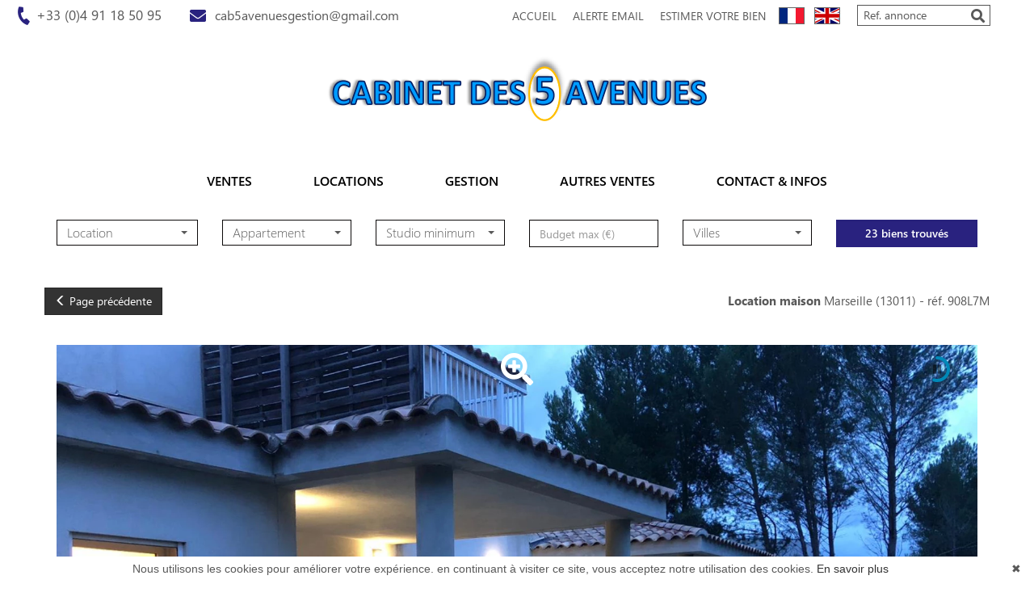

--- FILE ---
content_type: text/html; charset=UTF-8
request_url: https://www.immo127.com/:query-1-908l7m.html
body_size: 19908
content:
	<!DOCTYPE html>

<!--[if lte IE 7]> <html lang="fr" class="ie7 no-js"> <![endif]-->
<!--[if (IE 8)&!(IEMobile)]> <html lang="fr" class="ie8 no-js"> <![endif]-->
<!--[if (gt IE 8)&!(IEMobile)]> <html lang="fr"> <![endif]-->
<!--[if (!IE)&!(IEMobile)]><!--> <html lang="fr"> <!--<![endif]-->

<head>
		
	<meta charset="utf-8" />
	<meta name="language" content="fr" />
	<title>    
                    Location
        
        maison

                    5 pièces
        
        Marseille 
        
    </title>
	<meta name="description" content="                        Location
            maison
                13011,
        Immo127 vous propose cette belle villa indépendante avec 1000m² de jardin piscine + garage fermé 
Cette villa offre 180 m² env de surface.
    " /> 
	<meta name="keywords" content="    Annonce immobilière 908L7M
            , louer maison, location maison, location à l'année, location villaa
    " />        	
	<meta property="og:title" content="    
                    Location
        
        maison

                    5 pièces
        
        Marseille 
        
    " />
	<meta property="og:type" content="website" />
	<meta property="og:image" content="https://medias.twimmopro.com/visueloffre/1-908/1-908/908l7m/2b1a111c032b7ab66a9d4b63d350ded8-photo-hd.webp" />
			
	<meta property="og:description" content="                        Location
            maison
                13011,
        Immo127 vous propose cette belle villa indépendante avec 1000m² de jardin piscine + garage fermé 
Cette villa offre 180 m² env de surface.
    " />
	<meta name="robots" content="index,follow" />
	<meta content="IE=edge, chrome=1" http-equiv="X-UA-Compatible" />
	<meta name="viewport" content="width=device-width, initial-scale=1" />    
	<meta name="google" content="notranslate" />
	<meta name="google-site-verification" content="gtRqqCEe5-VbkyyNqKp-UdvbIBAM_Sz-MpFI62S6k5E, _2xLYCl0IvkqboPZoLjmcLrTx7yercief2c-CTXQ7r4" />


		<script src="https://platform.linkedin.com/badges/js/profile.js" async defer type="text/javascript"></script>
	<link rel="stylesheet" href="https://use.fontawesome.com/releases/v5.5.0/css/all.css" integrity="sha384-B4dIYHKNBt8Bc12p+WXckhzcICo0wtJAoU8YZTY5qE0Id1GSseTk6S+L3BlXeVIU" crossorigin="anonymous">

	<!-- Ruby Slider -->
	<link rel="stylesheet" href="/lib/rubyslider/rubyslider.css">

	<link rel="stylesheet" href="/lib/bxslider/jquery.bxslider.css"/>
	<link rel="stylesheet" href="/lib/slick-carousel/slick.css"/>
	<link rel="stylesheet" href="/lib/slick-carousel/slick-theme.css"/>
	<link rel="stylesheet" href="/css/style_immo127.css" />
	<link rel="stylesheet" href="/fonts/tw-icon-font/tw-icon-font.css" />
		
	<link rel="shortcut icon" href="https://medias.twimmopro.com/sitemanager/690b7149d67639345307dc22" type="image/x-icon">
	<link rel="icon" href="https://medias.twimmopro.com/sitemanager/690b7149d67639345307dc22" type="image/x-icon">

	    <!--[if lt IE 9]>
      <script src="https://oss.maxcdn.com/html5shiv/3.7.2/html5shiv.min.js"></script>
      <script src="https://oss.maxcdn.com/respond/1.4.2/respond.min.js"></script>
    <![endif]-->

	    
        <link rel="stylesheet" href="/lib/royalslider/royalslider.css">
    <link rel="stylesheet" href="/lib/royalslider/skins/universal/rs-universal.css">
        <link href="/default/lib/twcarte/css/Twcarte-v1.css" rel="stylesheet"> 
    
            
                <link rel="stylesheet" href="/default/lib/twcarte/css/leaflet.css" />
            
	
		<!--[if lt IE 9]>
		<script src="https://ie7-js.googlecode.com/svn/version/2.1(beta4)/IE9.js"></script> 
	<![endif]-->

	
	 
        
        <script src="/default/lib/twcarte/js/leaflet.js"></script>
        <script src="https://unpkg.com/leaflet-gesture-handling"></script>
    

            <script type="text/javascript" src="https://api.twimmo.com/scriptjs/1-434637352b5aa08da6a886b9fcb8ee9a/apitwimmo.js"></script>
        <script type="text/javascript" >
            Twi.require("carte");
        </script>
		
</head>  

<body role="document" class="offre fr">
	
				<div id="fb-root"></div>
	<script async defer crossorigin="anonymous" src="https://connect.facebook.net/fr_FR/sdk.js#xfbml=1&version=v8.0" nonce="v9v2UZTU"></script>
	       
                

<header class="header" role="banner">
        <nav class="header-top navbar navbar-fixed-top">
        <div class="header-top-nav">
                       
            <div class="header-top-navbar-toggle">
                <button class="navbar-toggle" aria-expanded="true" data-target=".header-top-navbar-collapse" data-toggle="collapse" type="button">
                    <span class="sr-only">Toggle navigation</span>
                    <i class="fa fa-bars"></i>
                </button>
            </div>
            <div class="header-top-navbar-collapse navbar-collapse collapse">
                                                     

                
                <div class="flex-inline space-between langues_navlinks">
                                        <ul class="header-top-navbar-collapse-langues nav navbar-nav"  style="order:2;">
                        <li class="active"><a title="Agence Cabinet des 5 avenues - Immobilier Marseille" href="/"><span class="flag-icon flag-icon-fr"><span class="sr-only">Français</span></span></a></li>
                        <li><a href="/en/"><span class="flag-icon flag-icon-gb"><span class="sr-only">English</span></span></a></li>
                                                                   </ul>

                                        <ul class="header-top-navbar-collapse-links nav navbar-nav flex-inline" style="order:1;">
                        <li class="active" style="order:1;"><a title="Biens Immobilier à Marseille" href="/">Accueil </a></li>                        <li style="order:2;"><a href="/alerte+email.html" >Alerte Email</a></li> 
                                                                        <li style="order:3;"><a title="Estimations Immobilières à Marseille" href="/estimation+bien.html">Estimer votre bien</a></li> 
                    </ul>

                                        <div class="header-top-searchbar hidden-xs" style="order:3;">

                        <div class="">
                            <div class="col-xs-12 col-lg-10">
                                <form action="/annonces-reference.html" role="search"  method="get" class="search-form">
                                    <div class="form-group has-feedback form-group-search">
                                        <label for="search" class="sr-only">Search</label>
                                        <input type="text" class="form-control" name="reference" id="search" value="" placeholder="Ref. annonce">
                                                                                <i class="fa fa-search form-control-feedback"></i>
                                    </div>
                                </form>
                            </div>
                        </div>            

                                            </div> 

                </div>

                                <div class="tel_mail">
                    <div class="tel_number" style="order:1;"><a title="Téléphone Agence Cabinet des 5 avenues Marseille" href="tel:+33491185095"><i class="fa fa-phone" aria-hidden="true"></i>&nbsp;+33 (0)4 91 18 50 95</a></div>                                        <div class="info_mail" style=" order:2;"><a title="Contact Agence Cabinet des 5 avenues Marseille" href="mailto:cab5avenuesgestion%40gmail.com"><i class="fa fa-envelope" aria-hidden="true"></i>&nbsp; cab5avenuesgestion@gmail.com</a></div>                    
                   
                </div>
                           
            </div>
        </div>
    </nav>
    <div class="header-bottom">
        <div class="header-bottom-brand">
                        <div class="container">
                <div id="header-bottom-logo-agence" class="flexvcenter">
                                                            <div class="text-center"> 
                        <a title="Agence Cabinet des 5 avenues - Immobilier Marseille" href="/">
                            <img class="img-responsive nom-agence text-center center-block" title="Agence Cabinet des 5 avenues - Immobilier Marseille" src="/images/logo-agence.png" alt="Annonces Immobilières à Marseille">
                        </a>
                    </div>
                                                            
                </div>
            </div>
        </div>
                <div class="nav-main navbar">
    <div class="">
    <ul class="nav nav-justified">
                    <li class="">
                <a class="dropdown-toggle " href="/vente-immobiliere.html"   role="button" aria-haspopup="true"> VENTES </a>
                            </li>
                    <li class="">
                <a class="dropdown-toggle " href="/location-immobiliere.html"   role="button" aria-haspopup="true"> LOCATIONS </a>
                            </li>
                    <li class="">
                <a class="dropdown-toggle " href="/services+gestion.html"   role="button" aria-haspopup="true"> GESTION </a>
                            </li>
                    <li class="dropdown">
                <a class="dropdown-toggle " href="/vente/autres+biens.html"  data-toggle="dropdown" aria-expanded="false" role="button" aria-haspopup="true"> AUTRES VENTES </a>
                                <ul class="dropdown-menu" aria-labelledby="ssmenu-maison" role="menu">

                                                                        <li><a class="" href="/vente-terrain.html"  role="menuitem">Terrains</a></li>
                                                                                                <li><a class="" href="/programme-neuf.html"  role="menuitem">Neuf</a></li>
                                                                                                <li><a class="" href="/vente/autres+biens.html"  role="menuitem">Commerces</a></li>
                                                                                                <li><a class="" href="/vente/autres+biens+immeubles.html"  role="menuitem">Immeubles</a></li>
                                                                                                <li><a class="" href="/vente-garage.html"  role="menuitem">Garages</a></li>
                                                            </ul>
                            </li>
                    <li class="dropdown">
                <a class="dropdown-toggle " href="#"  data-toggle="dropdown" aria-expanded="false" role="button" aria-haspopup="true"> CONTACT &amp; INFOS </a>
                                <ul class="dropdown-menu" aria-labelledby="ssmenu-maison" role="menu">

                                                                        <li><a class="" href="/agence-immobiliere-marseille.html"  role="menuitem">Notre agence</a></li>
                                                                                                <li><a class="" href="/equipe.html"  role="menuitem">Notre équipe</a></li>
                                                                                                <li><a class="" href="/recrutement.html"  role="menuitem">Recrutement</a></li>
                                                                                                <li><a class="" href="https://cabinetdes5avenues-908.bytwimmo.com" target="_blank" role="menuitem">Espace Client</a></li>
                                                            </ul>
                            </li>
        

    </ul>
    </div>
</div>
                                

            
    </div>
    
    
          
                
        
        <div class="search" data-dynamic data-dynamic-from-bottom data-dynamic-show-delay="500">
    <div class="container white-frame">
        
                        
                        
                                                 
                                                                                                                                                                    
                                
                
                                                 
                                                                                                                                                                    
                                
                
                                                 
                                                                                                                                
                                
                
                                                 
                                                                                                                                
                                
                
                                                 
                                                                                                                                
                                
                
                                                 
                                                                                                                                
                                
                
                                                
                                                                                                                                                                    
                                
                
                                                 
                                                                                                                                
                                
                
                       
        
        
        <form id="moteur" class="form-inline" data-typescategories="{&quot;location&quot;:[{&quot;type&quot;:&quot;location&quot;,&quot;categorie&quot;:&quot;appartement&quot;,&quot;count&quot;:27,&quot;label&quot;:&quot;location&quot;},{&quot;type&quot;:&quot;location&quot;,&quot;categorie&quot;:&quot;maison&quot;,&quot;count&quot;:4,&quot;label&quot;:&quot;location&quot;},{&quot;type&quot;:&quot;location&quot;,&quot;categorie&quot;:&quot;garage&quot;,&quot;count&quot;:3,&quot;label&quot;:&quot;location&quot;}],&quot;vente&quot;:[{&quot;type&quot;:&quot;vente&quot;,&quot;categorie&quot;:&quot;appartement&quot;,&quot;count&quot;:24,&quot;label&quot;:&quot;vente&quot;},{&quot;type&quot;:&quot;vente&quot;,&quot;categorie&quot;:&quot;maison&quot;,&quot;count&quot;:4,&quot;label&quot;:&quot;vente&quot;},{&quot;type&quot;:&quot;vente&quot;,&quot;categorie&quot;:&quot;terrain&quot;,&quot;count&quot;:1,&quot;label&quot;:&quot;vente&quot;},{&quot;type&quot;:&quot;vente&quot;,&quot;categorie&quot;:&quot;garage&quot;,&quot;count&quot;:1,&quot;label&quot;:&quot;vente&quot;}],&quot;professionnellocauxvente&quot;:[{&quot;type&quot;:&quot;professionnel&quot;,&quot;categorie&quot;:&quot;locauxvente&quot;,&quot;count&quot;:1,&quot;label&quot;:&quot;ventelocaux&quot;}]}" data-categorietranslate="{&quot;#appartement&quot;:&quot;appartement&quot;,&quot;#maison&quot;:&quot;maison&quot;,&quot;#garage&quot;:&quot;garage&quot;,&quot;#terrain&quot;:&quot;terrain&quot;,&quot;#locauxvente&quot;:&quot;vente local commercial&quot;}" data-noselection="Aucune sélection" name="moteur" method="post" action="/immobilier/" role="search">
            <select id="moteur_type" class="selectpicker col-sm-4 show-tick show-menu-arrow jsmoteur" name="moteur[type]" data-groupby="1">
                            <option value="location" data-categorie="">Location</option>
                            <option value="vente" data-categorie="">Vente</option>
                            <option value="professionnel" data-categorie="locauxvente">Vente locaux</option>
            
           </select>

                        
            <select id="moteur_categorie"  class="selectpicker col-sm-4 show-tick show-menu-arrow jsmoteur" name="moteur[categorie]" data-groupby="1">

                            <option value="appartement">Appartement</option>
                            <option value="maison">Maison</option>
                            <option value="garage">Garage</option>
            
            </select>

            
            <select id="moteur_pieces" name="moteur[pieces]" class="col-sm-4 selectpicker show-tick show-menu-arrow jsmoteur">
                                                                                <option value="1p">Studio minimum</option>
                                                                                                    <option value="2p">2 pièces minimum</option>
                                                                                                    <option value="3p">3 pièces minimum</option>
                                                                                                    <option value="4p">4 pièces minimum</option>
                                                </select>

            <select  id="moteur_chambres" name="moteur[chambres]" class="selectpicker col-sm-4 show-tick show-menu-arrow jsmoteur">
                                                        <option value="1p">1 chambre minimum</option>
                                                        <option value="2p">2 chambres minimum</option>
                                                        <option value="3p">3 chambres minimum</option>
                                                        <option value="4p">4 chambres minimum</option>
                            </select>

            <select disabled id="moteur_nonchambre" class="selectpicker show-tick col-sm-4 show-menu-arrow jsmoteur"> 
                <option value="">Aucune sélection</option>
            </select>
            

            <div class="form-group col-sm-4 budget-max">
                <label class="sr-only" for="moteur_prix">Prix</label>
                <input id="moteur_prix" class="jsmoteur form-control" type="text" name="moteur[prix]" placeholder="Budget max (€)">
            </div>
            
              
            
            <select id="moteur_ville" class="col-sm-4 selectpicker show-tick show-menu-arrow jsmoteur" multiple name="moteur[ville][]" title="Villes" data-selected-text-format="count>1">

                                <option value="Marseille">Marseille</option>
                                <option value="Cassis">Cassis</option>
                                <option value="Aubagne">Aubagne</option>
                                <option value="Marseille 8ème">Marseille 8ème</option>
                
            </select>

            

            <div class="form-group col-sm-4">
                <button id="moteur_compteur" class="btn btn-default form-control search-submit"  type="submit" name="button" data-bientrouvesing="bien trouvé" data-bientrouveplur="biens trouvés" >Bien trouvé</button>
            </div>

        </form>
    </div>
</div>
              


          
    
</header>

<div id="header-mobile">
    <div class="container-fluid">
        <div class="row header-mobile-top">
            <div class="col-xs-2 text-left header-mobile-left">
                <a href="#" id="nav-toggle-menu" class="mobile-menu-bars">
                    <span></span>
                    <span></span>
                    <span></span>
                    <strong>menu</strong>
                </a>
            </div>
            <div class="col-xs-10 text-center header-mobile-center">
                <a title="" href="/">
                                        <img class="img-responsive" src="/images/logo-agence.png" alt="Logo Agence CABINET DES 5 AVENUES" />
                </a>
            </div>
                    </div>
        <div class="row header-mobile-bottom clearfix">
            <div class="col-xs-8 header-mobile-telmail">
                <a href="mailto:cab5avenuesgestion%40gmail.com" title=""><i class="fa fa-envelope"></i></a>
                <a href="tel:+33491185095" title=""><span style="font-size: 19px;">04 91 18 50 95</span></a>
            </div>
            <div class="col-xs-4 text-center header-mobile-langs">
                <a href="/" title=""><span class="flag-icon flag-icon-fr"></span></a>
                <a href="/en/" title=""><span class="flag-icon flag-icon-gb"></span></a>
                                
            </div>
        </div>
    </div>
</div>
<div id="nav-mobile">
    <form id="searchbar-mobile" role="search" action="/annonces-reference.html" method="get">
        <div class="form-group">
            <div class="input-group">
                <input type="text" name="reference" class="form-control" value="" placeholder="Référence">
                <span class="">
                    <button class="btn btn-default" type="submit">OK</button>
                </span>
            </div>
        </div>
    </form>    
    <ul>
        <li class="active"><a title="Biens Immobilier à Marseille" href="/">Accueil</a></li>
                                    <li><a href="/vente-immobiliere.html">Ventes</a></li>
                                                <li><a href="/location-immobiliere.html">Locations</a></li>
                                                <li><a href="/services+gestion.html">Gestion</a></li>
                                                <li class="has-subnav">
                <a href="#" class="subnav-toggle">Autres ventes</a>
                <ul class="subnav">
                    <li><a href="#" class="subnav-back"><i class="fa fa-angle-left"></i> retour</a></li>
                                            <li><a href="/vente-terrain.html">Terrains</a></li>
                                            <li><a href="/programme-neuf.html">Neuf</a></li>
                                            <li><a href="/vente/autres+biens.html">Commerces</a></li>
                                            <li><a href="/vente/autres+biens+immeubles.html">Immeubles</a></li>
                                            <li><a href="/vente-garage.html">Garages</a></li>
                                    </ul>
                </li>
                                                <li class="has-subnav">
                <a href="#" class="subnav-toggle">contact &amp; infos</a>
                <ul class="subnav">
                    <li><a href="#" class="subnav-back"><i class="fa fa-angle-left"></i> retour</a></li>
                                            <li><a href="/agence-immobiliere-marseille.html">Notre agence</a></li>
                                            <li><a href="/equipe.html">Notre équipe</a></li>
                                            <li><a href="/recrutement.html">Recrutement</a></li>
                                            <li><a href="https://cabinetdes5avenues-908.bytwimmo.com">Espace Client</a></li>
                                    </ul>
                </li>
                             <li><a href="/alerte+email.html">Alerte email</a></li>
        <li><a title="Estimations Immobilières à Marseille" href="/estimation+bien.html">Estimer votre bien</a></li> 
    </ul>


</div>
    <div class="text-right">
        <a href="#" class="btn btn-info btn-search-engine-module">Chercher +</a>
    </div>
<div id="form-engine-mobile"></div>
    
    	
	
	<div id="content" role="main">    		
		                                             
                



<section class="detail list">

    <div class="container container-mini">
        <div class="row">
            <div class="col-xs-12 col-md-12">

                
                                <div class="row detail-header">
    
                    <div class="no-l-padding col-xs-12 col-sm-6 col-md-2"> <a class="detail-header-back btn btn-info" href="javascript:window.history.go(-1);"><span class="glyphicon glyphicon-menu-left"></span> Page précédente</a></div>             
                    <div class="no-r-padding col-xs-12 col-sm-6 col-md-10"> <h2 class="detail-header-titre"><small><strong>Location maison</strong> <span class="hidden-xs hidden-ms visible-sm-inline">-</span><br class="visible-xs-inline visible-ms-inline"> Marseille (13011) - réf. 908L7M  </small></h2></div>
                </div>

                                                    
                    
<div class="detail-diaporama">

    <div class="detail-diaporama-royalslider">

    	                
                                                            

        <div id="gallery-container">
            <div id="gallery2" role="listbox">
                                                        <a class="rs01imgback" href="https://medias.twimmopro.com/visueloffre/1-908/1-908/908l7m/2b1a111c032b7ab66a9d4b63d350ded8-photo-hd.webp">photo</a>
                                                        <a class="rs01imgback" href="https://medias.twimmopro.com/visueloffre/1-908/1-908/908l7m/53bc05b0e7d95c762eb4369fd3595ba2-photo-hd.webp">photo</a>
                                                        <a class="rs01imgback" href="https://medias.twimmopro.com/visueloffre/1-908/1-908/908l7m/e77e4e4813fc2a801ba3ec7bd33d73fb-photo-hd.webp">photo</a>
                                                        <a class="rs01imgback" href="https://medias.twimmopro.com/visueloffre/1-908/1-908/908l7m/9efdd166c1ddf88cd57da3bd9f03baf3-photo-hd.webp">photo</a>
                                                        <a class="rs01imgback" href="https://medias.twimmopro.com/visueloffre/1-908/1-908/908l7m/bb6740728147c253c904950136bd35a3-photo-hd.webp">photo</a>
                                                        <a class="rs01imgback" href="https://medias.twimmopro.com/visueloffre/1-908/1-908/908l7m/030aa9b01b824b3fd5d334432f56869d-photo-hd.webp">photo</a>
                                                        <a class="rs01imgback" href="https://medias.twimmopro.com/visueloffre/1-908/1-908/908l7m/8ca302722cc8a9b75df268b98123c6d5-photo-hd.webp">photo</a>
                                                        <a class="rs01imgback" href="https://medias.twimmopro.com/visueloffre/1-908/1-908/908l7m/9f220a58568fefab260960b68cee9943-photo-hd.webp">photo</a>
                                                        <a class="rs01imgback" href="https://medias.twimmopro.com/visueloffre/1-908/1-908/908l7m/b653485bc003398939a11b6ddd3abe6b-photo-hd.webp">photo</a>
                                                        <a class="rs01imgback" href="https://medias.twimmopro.com/visueloffre/1-908/1-908/908l7m/457831a0917b78dba3be41ad696dc8c9-photo-hd.webp">photo</a>
                                                        <a class="rs01imgback" href="https://medias.twimmopro.com/visueloffre/1-908/1-908/908l7m/565a101ac06076d39231f0060461541f-photo-hd.webp">photo</a>
                            </div>
            <div class="fullscreen"><i class="fa fa-search-plus"></i></div>
            <div class="fullscreen-out"><i class="fa fa-times"></i></div>
        </div>

    </div>

</div>

                
                                <div class="detail-tools col-xs-12 center-block">
    <ul class="detail-tools-list list-inline text-center">

        
        <li class="detail-tools-item detail-tools-item-imprimer"><a target="_bank" href="/:query-1-908l7m.pdf"><button class="btn btn-imprimer" type="button">Imprimer PDF</button></a></li>
        
        <li class="detail-tools-item detail-tools-item-mesurer"><button class="btn" id="btphotoHD" type="button">Photo HD</a></li>

        
        
        <li class="detail-tools-item detail-tools-item-mesurer"><button class="btn btn-mesurer" id="btmesurer" type="button">Convertisseur de surface</a></li>

        <li class="detail-tools-item detail-tools-item-partager">
        	<button class="btn btn-partager dropdown-toggle" type="button" data-toggle="dropdown" aria-expanded="false">Partager <span class="caret"></span></button>

        	<ul class="dropdown-menu" role="menu">

				<li class="partager-facebook" >
										<div class="fb-share-button" data-href="https://www.immo127.com/:query-1-908l7m.html" ><a target="_blank"  href="https://www.facebook.com/sharer/sharer.php?u=https://www.immo127.com/:query-1-908l7m.html&amp;src=sdkpreparse" onclick="window.open(this.href, 'mywin', 'left=20,top=20,width=500,height=500,toolbar=1,resizable=0'); return false;" class="fb-xfbml-parse-ignore btn-facebook"><i class="fab fa-facebook"></i> &nbsp; Facebook</a></div>					</li>
        		<li class="partager-twitter">         
        			<div class="social-buttons"> 
						<a href="https://twitter.com/intent/tweet" class="btn-tw"><i class="fab fa-twitter"></i>&nbsp; Twitter</a>
		            </div>
		        </li>				
				
				<li class="partager-favoris">
					<button class="btn-favoris" type="button" rel="sidebar"><i class="fa fa-star"></i>Ajouter à mes favoris</button>
				</li>
                                
				<li class="partager-email">
					<button class="btn-email" id="btenvoyerami" type="button"><i class="fa fa-envelope"></i>Envoyer à un ami</a>
				</li>
                               
				
			</ul>
        </li>
       
    </ul>
</div>
                                
 

                            </div>
        </div>
        <div class="detail-offre-content row">

                        <div class="col-xs-12 col-md-8 detail-offre-descriptif">

                                                                                        <div class="detail-offre-labels-list labels-list labels-display">

                                                                                     
                              
                </div>

                
                 
                                <h3 class="detail-offre-titre">
                    Maison Marseille<br />
                    <small>
                                                Location maison
                                                                                    5 pièces,&nbsp;
                                                        
                                            </small>
                </h3>

                                <p class="detail-offre-prix">
                    
                                                    3 300 &euro; <small>/ mois</small>
                                                                                                
                </p>
                    
                
                                <p class="detail-offre-texte text-justify">
                                            Immo127 vous propose cette belle villa indépendante avec 1000m² de jardin piscine + garage fermé 
Cette villa offre 180 m² env de surface , un grand salon avec cuisine ouverte entièrement équipée, 4 chambres, 2 salle de bains, dressing ... au calme absolu en haut d'une impasse longeant le golf de la Salette 
contact : 0674836247
                                    </p>


                                        

                                <div class="detail-offre-caracteristiques">
                    <h4 class="detail-offre-sous-titre">Caracteristiques</h4>
                    <ul class="list-inline detail-offre-liste-caracteristiques">

                                                                                                                                                                                                                                                
                                                    <li class="detail-offre-caracteristique">État intérieur : Bon état</li>
                                                                                                                                                                        
                    </ul>

                    <ul class="list-inline detail-offre-liste-caracteristiques">

                                                                                                                                                                                                
                    </ul>
                </div>

                                
                                

        
        <div class="detail-offre-frais-charges location">
            <h4 class="detail-offre-sous-titre">Honoraires et charges</h4>
            <ul class="detail-offre-liste-frais-charges">
                <li>                    Loyer mensuel 3&nbsp;300&nbsp;&euro;
                                            hors charges
                                        <br />
                                                
                
                
                    
                                                                                                        les informations sur les risques auxquels ce bien est exposé sont disponibles sur
                                        &nbsp;<a href="https://www.georisques.gouv.fr/" target="_blank">georisques.gouv.fr</a>,
                                                                <a href="https://medias.twimmopro.com/agencetwimmonet/908/908/6357a16b5d34218cd900834d-bareme.pdf" target="_blank">
                            notre barème de prix est consultable ici
                        </a>
                                    </li>
            </ul>
        </div>


    
            </div>            <div class="col-md-4 col-xs-12 col-xs-12">

                
                <div class="clearfix"></div>

                        <div class="detail-offre-contact-form contact">
                          <form class="row contact-form" action="" role="form">
                    <input style="display:none;" type="text" id="testform1" name="testform1" value="25dV871c" />
                    <input style="display:none;" type="text" id="testform2" name="testform2" value="" />
                    <input style="display:none;" type="text" id="emailform2" name="emailform2" value="" />
                    <div class="col-xs-12"><h3 class="contact-form-titre">Demande d&#039;informations</h3></div>
                                        <div class="col-xs-12 form-group form_nom">
                        <label class="sr-only" for="name">Nom et prénom</label>
                        <input type="text" id="name" name="nomprenom" tabindex="1" title="Veuillez renseigner votre Nom et prénom." x-moz-errormessage="Veuillez renseigner votre Nom et prénom." required placeholder="Nom et prénom (indispensable)" class="form-control">
                    </div>
                    <div class="col-xs-12 form-group form_tel">
                        <label class="sr-only" for="tel">Téléphone</label>
                        <input type="text" id="tel" tabindex="2" name="telephone" placeholder="Téléphone" class="form-control">
                    </div>
                    <div class="col-xs-12 form-group adresse_email">
                        <label class="sr-only" for="mail">Email</label>
                        <input type="email" id="mail" tabindex="3" name="email" title="Veuillez renseigner votre Email." x-moz-errormessage="Veuillez renseigner votre Email." required placeholder="Email (indispensable)" class="form-control">
                    </div>
                    
                    <div class="form-group form_message col-xs-12">
                        <label class="sr-only" for="message">Votre message</label>
                        <textarea id="message"  tabindex="4" name="message" type="textarea" placeholder="Votre message" class="form-control"></textarea>
                    </div>
                    <div class="form-group form_rgpd col-xs-12">
                        <label>
                            <input type="checkbox" id="rgpd" tabindex="5" name="rgpd" title="Veuillez renseigner votre J&#039;ai lu et j&#039;accepte la politique de." x-moz-errormessage="Veuillez renseigner votre J&#039;ai lu et j&#039;accepte la politique de." required class="form-control">
                            <span></span>
                            <em>
                                J&#039;ai lu et j&#039;accepte la politique de
                                <a href="/mentions+legales.html" target="_blank">Confidentialité du site</a>
                            </em>
                        </label>
                    </div>  
                    <div class="form-group form_submit col-xs-12 ">
                        <button class="btn btn-block contact-form-submit" type="submit" tabindex="5">Envoyer</button>
                    </div>
                    
                </form>

                                                            <div class="widget-testimonial">
                            <div class="widget-testimonial-content">
                                <h4>Jean-François DELBOY</h4>
                                <figure>                                            
                                    <img class="img-rounded" src="[data-uri]" alt="Jean-François DELBOY" />                                            
                                </figure>
                                                                                                                                <div class="contact-box">
                                                                                                                                                                                            Bureau <a href="tel:+33491185095">04 91 18 50 95</a>
                                                                    </div>
                                <div class="clearfix"></div>
                            </div>
                        </div>                    
                         
                
            </div>

            </div>

            
            <div class="visite-virtuelle col-sm-5 col-md-4 text-center">
                            </div>

            <div class="clearfix"></div>

                        <div class="col-md-12 detail-offre-infos-pratiques">
                <div id="infos-pratiques-accordion" class="panel-group" role="tablist" aria-multiselectable="true">
                    <h4 class="detail-offre-sous-titre">Infos pratiques</h4>

                                        <div class="panel">
                        <div class="panel-heading" role="tab" id="dpe-ges-titre">
    <h5 class="panel-title">
        <a data-toggle="collapse" data-parent="#infos-pratiques-accordion" href="#dpe-ges" aria-expanded="false" aria-controls="dpe-ges">
            <i class="icon-plus fa fa-plus-square"></i>
            <i class="icon-minus fa fa-minus-square"></i>            
                            Classe énergie (dpe)
                        
                            
            Indisponible
                        
            - 
                            Emission de gaz à effet de serre (ges)
                        
                        Indisponible
        </a>
    </h5>
</div>
<div id="dpe-ges" class="panel-collapse collapse" role="tabpanel" aria-labelledby="dpe-ges-titre">
    <div class="panel-body">
        <div class="col-sm-4">
            <img style="max-height:200px" src="http://medias.twimmopro.com/dpeges/fr/dpe-ID.svg" alt="Classe énergie (dpe)" />
        </div>
        <div class="col-sm-4">
            <img style="max-height:200px"  src="http://medias.twimmopro.com/dpeges/fr/ges-ID.svg" alt="Emission de gaz à effet de serre (ges)" />
        </div>
            </div>
</div>
                    </div>


                    
                    
                </div>
            </div>

        </div>

    </div>


<section id="map-container">
    <div class="container">
        <div class="row">
            <div class="col-md-12">
                <div class="panel-group">
                    <div class="panel">
                        <div class="panel-heading">
                            <h4 class="detail-offre-sous-titre"><img src="/images/logo-titre.png" /> GEOLOCALISATION APPROXIMATIVE DU BIEN*</h4>
                        </div>
                        <div id="collapse1" class="panel-collapse collapse in" data-rayon="2000" data-centrerville="1" data-latgps="43.29025" data-longgps="5.44195" data-lien="" data-photo="2b1a111c032b7ab66a9d4b63d350ded8-photo-vignette.jpg" data-prix="3 300 € /mois" data-title="5 pièces" data-details="Marseille<br/>" >
                            <div class="twcarte">
    <div class="twcarte-map">
        <div class="twcarte-fullscreen">
            <div class="twcarte-fullscreen-button">
                <i class="glyphicon glyphicon-zoom-in fas fa-search-plus"></i>
            </div>
        </div>
        <div class="twcarte-map-google">
        </div>    
    </div>
    <div class="twcarte-legende">
        <div class="row" id="distancepoi">
            <div class="col-md-2 text-left"></div>
            <div class="col-md-9">
                <form class="twcarte-legende-distance">
                    <label class="radio-inline">
                        <input type="radio" name="distance" value="2" checked>2 km
                    </label>
                    <label class="radio-inline">
                      <input type="radio" name="distance" value="3">3 km
                    </label>
                    <label class="radio-inline">
                      <input type="radio" name="distance" value="4">4 km
                    </label>
                    <label class="radio-inline">
                      <input type="radio" name="distance" value="5">5 km
                    </label>
                    <label class="radio-inline">
                      <input type="radio" name="distance" value="10">10 km
                    </label>                                            
                </form>
            </div>
        </div>
        <div class="row twcarte-legende-poi" id="twcarte-legende-principaux">
        </div>
        
        <div class="row twcarte-legende-poi twcarte-legende-poi-plus collapse1"  id="twcarte-legende-secondaires">            
        </div>
            </div>
    <div class="twcarte-exactposcontact">
    </div>
</div>
    
<script type="text/javascript">
    //CALLBACK FUNCTION ON LOAD TWIMMOCARTEJS
    var mapType = "LEAFLET";
    
    function initMapDetail(articleDatas){   
        
        var latgps = parseFloat((articleDatas.latgps).toString().replace(',', '.'));
        var longgps = parseFloat((articleDatas.longgps).toString().replace(',', '.'));
        
        var twcd = Twcarte
            .setContainer('#collapse1')
            .setMode('detail')
            .setLib(mapType)
            .setLang('fr')
            .init(tabPoi)
            .setStyles(null)
            .setCentre(latgps, longgps, 14)
            .insertMap();
    
            
            if(!articleDatas.centreville){
                //If geolocation of the real estate, insert round
                twcd.insertSymbol(
                    {                        
                    },
                    {
                        lat: latgps,
                        lng: longgps
                    },            
                    articleDatas.rayon,
                    ""
                );
            }else{
                //else change label
                $('[data-tradgeolocville]').html($('[data-tradgeolocville]').data('tradgeolocville'));
            }
        twcd.end();                
    }   
    
    //CALLBACK FUNCTION ON LOAD GOOGLEMAP JS 
    function loadTwcarteDetail(){
        $.getScript( "/default/lib/twcarte/js/Twcarte-v1.js", function( data, textStatus, jqxhr ) {
            var articleDatas = $("[data-latgps]").data();
            initMapDetail(articleDatas);
        });
    }
    
    function initMapListe(){
            
            var twc = Twcarte
                .setContainer('#plan-ville')
                .setMode('listing')
                .setLang('fr')
                .setLib(mapType)
                .setCluster('0')
                .init(tabPoi)
                .setStyles(null)
                .setCentre(43.266259172178216 , 5.3901612894218935, 12)
                .insertMap();
                
                
                
            $('article[data-latgps]').each(function(){
                var datas = $(this).data();
                var latgps = parseFloat((datas.latgps.toString()).replace(',', '.'));
                var longgps = parseFloat((datas.longgps.toString()).replace(',', '.'));
                if(latgps && longgps){
                    twc.insertSymbol(
                        {
                            infoHover: datas.prix,
                            infoClick: {
                                photo: (typeof datas.photo === "undefined" ? '' : datas.photo),
                                title: datas.title,
                                details: datas.details,
                                prix: datas.prix,
                                lien: datas.lien
                            }
                        },
                        {
                            lat: Number(latgps),
                            lng: Number(longgps)
                        },
                        datas.rayon,
                        ""
                    );    
                }else{
                    console.info(datas.title + ' NO GPS');
                }   
            });
                        if (typeof allProperties !== 'undefined') {
                $.each(allProperties, function(index, property){
                    
                    var latgps = parseFloat(property.latgps);
                    var longgps = parseFloat(property.longgps);
                    twc.insertSymbol(
                        {
                            infoHover: property.prix,
                            infoClick: {
                                photo: property.photo,
                                title: property.title,
                                details: property.details,
                                prix: property.prix,
                                lien: property.lien
                            }
                        },
                        {
                            lat: Number(latgps),
                            lng: Number(longgps)
                        },
                        property.rayon,
                        ""
                    );
                });
            }
            twc.end();
        }
        function loadTwcarteListe(){
            $.getScript( "/default/lib/twcarte/js/Twcarte-v1.js", function( data, textStatus, jqxhr ) {
                initMapListe();
            });
        }
        
        function initMapContact(){
            
            var twco = Twcarte
                .setContainer('#collapse1')
                .setMode('contact')
                .setLang('fr')
                .init(tabPoi)
                .setLib(mapType)
                .setCluster('0')
                .setStyles(null)
                .setCentre(43.266259172178216 , 5.3901612894218935, 12)
                .insertMap();
                
                    
                var agencyContent = '<p class="contactez-nous-google-map-title">CABINET DES 5 AVENUES</p>'+
                    '<p class="contactez-nous-google-map-content">17 avenue du maréchal foch <br />13004 Marseille <br />tél. : 04 91 18 50 95</p>';
                twco.insertSymbol(
                    {
                        infoHover: agencyContent,
                        infoClick: agencyContent 
                    },
                    {
                        lat: Number(43.266259172178216),
                        lng: Number(5.3901612894218935)
                    },
                    0,
                    ""
                );
                        
                        
                                                                                 
                                                        twco.autoZoom();
            twco.end();
        }
        
        
        function loadTwcarteContact(){
            $.getScript( "/default/lib/twcarte/js/Twcarte-v1.js", function( data, textStatus, jqxhr ) {
                initMapContact();
            });
        }
</script>

                        </div>
                    </div>
                </div>
            </div>
        </div>
    </div>
</section>




        


     

	</div>
		
  
	
<footer class="footer" role="contentinfo">

    <div class="container">
        <div class="row">


                        <div class="col-xs-12 col-sm-12 col-md-3 col-lg-4 col-xl-3 text-center">
                <img class="footer-logo-agence img-responsive center-block" style="max-width: 223px; margin-top:65px;margin-bottom: 40px; width: 100%;" src="/images/logo-agence-footer.png" alt="Logo CABINET DES 5 AVENUES">
                              

                              <div class="col-xs-12 text-center">
                    <div class="btn-group dropup partager">

                      <div class="shared_sociaux">
                          
                        <ul class="list-inline">
                          <li><a class="fcb" href="https://www.facebook.com/sharer.php?u=https://www.immo127.com/" target="_blank"><i class="fab fa-facebook fa-2x" aria-hidden="true"></i></a></li>
                          <li><a class="twtter" href="https://twitter.com/share" data-via="twitterdev" target="_blank"><i class="fab fa-twitter fa-2x " aria-hidden="true"></i></a></li>
                          <script>
                            window.twttr=(function(d,s,id){var js,fjs=d.getElementsByTagName(s)[0],t=window.twttr||{};if(d.getElementById(id))return;js=d.createElement(s);js.id=id;js.src="https://platform.twitter.com/widgets.js";fjs.parentNode.insertBefore(js,fjs);t._e=[];t.ready=function(f){t._e.push(f);};return t;}(document,"script","twitter-wjs"));
                            </script>
                          <li> <a class="favoris bookmarkmet" href="" title="Ajouter à mes favoris"><i class="fa fa-star fa-2x" aria-hidden="true"></i></a> 
                          </li>
                        </ul>
                      </div>

                    </div>
                </div>
                 

            </div>
                        
            <div class="col-xs-12 col-sm-12 col-md-9 col-lg-8 col-xl-9">
                                <div class="text-center visible-xl" style="position:absolute;right:-14%;">
                                                                                                </div>
                 
              <div class="row">
                <div class="col-xs-12">
                                 
                  <p class="footer-legal">
                      <a class="" href="/mentions+legales.html" title="Mentions légales">DÉTAIL ET BARÈMES DES PRIX AFFICHÉS SUR CE SITE &amp; MENTIONS LÉGALES</a>
                  </p>         

                  <div class="info_adresse">
                                            <ul class="list-inline footer-nav">
                          <li class="footer-nav-item"><a class="footer-link" href="/">Accueil</a></li>
                          <li class="footer-nav-item"><a class="footer-link" href="/plan+site.html">Plan du site</a></li>
                          <li class="footer-nav-item"><a class="footer-link" href="/partenaires.html">Partenaires</a></li>
                          <li class="footer-nav-item"><a class="footer-link" title="Agences Immobilières Marseille & " href="/agence-immobiliere-marseille.html">Notre agence immobilière à Marseille</a></li>
                                                    
                          <li class="footer-nav-item"><a class="footer-link" href="/biens-vendus.html">Biens vendus</a></li> 
                      </ul>

                  </div>
                  <div class="row">
                                            <address class="footer-coordonnees-agence col-xs-12">
                          
                                                          CABINET DES 5 AVENUES
                                   
                            - 17 avenue du maréchal foch - 13004 MARSEILLE                             <br />Tél. : 04 91 18 50 95 -  <a class="footer-link" href="mailto:cab5avenuesgestion%40gmail.com" title="Envoyer un e-mail à l'agence CABINET DES 5 AVENUES">Email&nbsp;:&nbsp;cab5avenuesgestion@gmail.com</a><br />
                            
                      </address>      
                  </div>    
                </div>
                
              </div>

              <div class="row">                               
             
                                <p class="footer-twimmopro col-xs-12">
                  
                    <a class="footer-link" href="https://www.twimmo.com/logiciel-de-transaction-immobiliere-full-web.html" title="Logiciel immobilier de transaction" target="_blank">Logiciel immobilier de transaction, </a>
                    <a class="footer-link" href="https://www.twimmo.com/creation-design-site-internet-immobilier.html" title="Réalisation de sites internet" target="_blank"> réalisation site internet, </a>
                    <a class="footer-link" href="https://www.twimmo.com/referencement-naturel-immobilier-adwords-seo.html" title="Référencement naturel immobilier seo" target="_blank">référencement naturel immobilier seo </a>
                    <a class="footer-link" href="https://www.twimmo.com" title="par Twimmo" target="_blank">par Twimmo.</a>
                  
                </p>

              </div>

            </div>


            

        </div>


    </div>
    </footer>


<script>function cookie_expiry_callback(){return 31536000;}</script>
<script type="text/javascript" id="cookiebanner" src="/js/cookiebanner.min.js" data-expires="cookie_expiry_callback" data-message="Nous utilisons les cookies pour améliorer votre expérience. en continuant à visiter ce site, vous acceptez notre utilisation des cookies." data-linkmsg="En savoir plus" data-moreinfo="https://www.cnil.fr/vos-droits/vos-traces/les-cookies/" data-link="#fff" data-bg="#2C3C67"></script>

        

		<a href="#" class="btn btn-default btn-sm back-to-top" role="button">
		<i class="fa fa-caret-up" aria-hidden="true"><span class="sr-only">Remonter</span></i>
	</a>
	<a href="tel:+33491185095" class="btn btn-primary tel-footer-mobile" role="button">
		<i class="fa fa-phone" aria-hidden="true" style="transform: rotate(110deg);"><span class="sr-only">tel</span></i>
	</a>

	<a href="mailto:cab5avenuesgestion%40gmail.com" class="btn btn-primary mail-footer-mobile" role="button">
		 <i class="fa fa-envelope"></i>
	</a>

	
	    <script src="/lib/jquery/dist/jquery.min.js"></script>

		<script src="/lib/bootstrap-sass-official/assets/javascripts/bootstrap.js"></script>

		<script src="/lib/jquery-cycle2/build/jquery.cycle2.min.js"></script>  
	<script src="/lib/jquery-cycle2/build/plugin/jquery.cycle2.center.min.js"></script> 
	<script src="/lib/jquery-cycle2/build/plugin/jquery.cycle2.swipe.min.js"></script> 
		
		<script src="/lib/bxslider/jquery.bxslider.min.js"></script>  
	<script src="/lib/bxslider/bxslider_conf.js"></script> 

		<script type="text/javascript" src="/lib/slick-carousel/slick.min.js"></script>
	
		<script src="/lib/bootstrap-select/dist/js/bootstrap-select.min.js"></script> 
	<script src="/lib/bootstrap-select/dist/js/i18n/defaults-fr_FR.min.js"></script> 

	
		<link rel="stylesheet" href="/lib/opal-dynamic/dist/css/opal-dynamic.css" />
	<script type="text/javascript" src="/lib/opal-dynamic/dist/js/opal-dynamic.js"></script>

    	<script src="/js/custom.js"></script>
    <script src="/js/common.js"></script>
    <script src="/js/jquery.cookie.js"></script>
    <script src="/default/lib/twimmo/twplugins-0.0.1.js"></script>


    <!-- Ruby Slider -->
    <script src="/lib/rubyslider/rubyslider.js"></script>
    <script src="/lib/rubyslider/rubyanimate.js"></script>

    <script type="text/javascript">
	    $(document).on("scroll",function(){
	        if($(document).scrollTop()>100){
	        	$(".header-bottom").addClass("smallmenu");
	        	$(".header-bottom-brand").addClass("smallmenu");
	        	$(".header-bottom-links").fadeOut();
	            $("#header-bottom-logo-agence img").addClass("smallmenu");
	            $(".header-top").addClass("smallmenu");
	            $(".nav-main").addClass("smallmenu");
	            $(".nav-main").addClass("fixedtop");

	        } else{
	        	$(".header-bottom").removeClass("smallmenu");
	        	$(".header-bottom-brand").removeClass("smallmenu");
	        	$(".header-bottom-links").fadeIn();
	            $("#header-bottom-logo-agence img").removeClass("smallmenu");
	            $(".header-top").removeClass("smallmenu");
	            $(".nav-main").removeClass("smallmenu");
	            $(".nav-main").removeClass("fixedtop");
	        }
	    });
    </script>

	 
  
                <script type="text/javascript">loadTwcarteDetail();</script>
        
        <script  src="/lib/royalslider/jquery.royalslider.min.js"></script>
    <script  src="/default/lib/twimmo/twplugins-0.0.1.js"></script>

        
        
    
        <script language="javascript">


        // ==================================================
        // TWITTER PARTAGE
        // ==================================================
        window.twttr=(function(d,s,id){var js,fjs=d.getElementsByTagName(s)[0],t=window.twttr||{};if(d.getElementById(id))return;js=d.createElement(s);js.id=id;js.src="https://platform.twitter.com/widgets.js";fjs.parentNode.insertBefore(js,fjs);t._e=[];t.ready=function(f){t._e.push(f);};return t;}(document,"script","twitter-wjs"));

        // ==================================================
        // FAVORIS
        // ==================================================
        $(function() {
            $('.btn-favoris').click(function() {
                if (window.sidebar) { // Mozilla Firefox Bookmark
                    window.sidebar.addPanel(document.title,window.location.href,'');
                } else if(window.external && ('AddFavorite' in window.external)) { // IE Favorite
                    window.external.AddFavorite(location.href,document.title);
                } else if(window.opera && window.print) { // Opera Hotlist
                    this.title=document.title;
                    return true;
                } else { // webkit - safari/chrome
                    alert('Appuyez ' + (navigator.userAgent.toLowerCase().indexOf('mac') != - 1 ? 'Command/Cmd' : 'CTRL') + ' + D pour ajouter la page aux favoris.');
                }
            });


            // ==================================================
            // DIAPORAMA PHOTOS | PLUGIN ROYAL SLIDER
            // ==================================================

//            $("#gallery2").rubyslider({
//                "fx"            : "moveHor",
//                "speed"         : 800,
//                "isSlideshow" : true,
//                "slideshow" : {
//                    "delay" : 4000,
//                    "timer" : "arc"
//                },
//                "timerArc"    : { "stroke": "#0088b7" },
//
//                "isNav"         : true,
//                "width"         : 1200,
//                "height"        : 680,
//                "imagePosition" : "fill",
//                "isPage" : true
//
//            });

//            $('#gallery').royalSlider({
//                fullscreen: {
//                    enabled: true,
//                    nativeFS: true
//                },
//                controlNavigation: 'thumbnails',
//                autoScaleSlider: true,
////                autoScaleSliderWidth: false,
////                autoScaleSliderHeight: false,
//                autoScaleSliderWidth: 1170,
//                autoScaleSliderHeight: 850,
//                loop: false,
//                imageScaleMode: 'fill',
//                navigateByClick: true,
//                numImagesToPreload: 4,
//                arrowsNav: true,
//                arrowsNavAutoHide: true,
//                arrowsNavHideOnTouch: true,
//                keyboardNavEnabled: true,
//                fadeinLoadedSlide: true,
//                globalCaption: false,
//                globalCaptionInside: false,
//                autoHeight: false,
//                thumbs: {
//                    appendSpan: true,
//                    firstMargin: true,
//                    paddingTop: 4,
//                    paddingBottom: 4
//                },
//            });

//
//            $('#gallery').royalSlider({
//                fullscreen: {
//                    enabled: true,
//                    nativeFS: true
//                },
//                controlNavigation: 'thumbnails',
//                thumbs: {
////                    orientation: 'vertical',
//                    paddingBottom: 4,
//                    appendSpan: true,
//                    autoCenter: true,
//                    width: 100,
//                    height: 100
//                },
//                transitionType:'fade',
//                autoScaleSlider: true,
//                autoScaleSliderWidth: 820,
//                //autoScaleSliderHeight: 800,
//                loop: true,
//                arrowsNav: false,
//                keyboardNavEnabled: true
//            });


//            $('#gallery').royalSlider();

//            var scroll = $("body").scrollTop();
//            $(window).bind('mousedown wheel DOMMouseScroll mousewheel keyup', function() {
//                scroll = $("body").scrollTop();
//                console.log(scroll);
//            });
//            var slider = jQuery('.royalSlider').data('royalSlider');
//            slider.ev.on('rsAfterSlideChange', function() {
//                $(window).scrollTop(scroll);
//                return false;
//            });

//            $(".rsTmb").click(function(e){
////                e.stopPropagation();
//                var y = $('body').scrollTop();
//                console.log(y);
//                setTimeout(function(){
//                    $('html, body').animate({ scrollTop: y }, 0);
//                }, 600);
//            });
//
//            $('#gallery').royalSlider({
//                fullscreen: {
//                    enabled: true,
//                    nativeFS: true
//                },
//                controlNavigation: 'thumbnails',
//                thumbs: {
//                    orientation: 'vertical',
//                    paddingBottom: 4,
//                    appendSpan: true,
//                    autoCenter: false,
//                    width: 300
//                },
//                transitionType:'fade',
//                autoScaleSlider: true,
//                autoScaleSliderWidth: 820,
//                //autoScaleSliderHeight: 800,
//                loop: true,
//                arrowsNav: false,
//                keyboardNavEnabled: true
//            });

            // ==================================================
            // FORMULAIRE DE CONTACT
            // ==================================================
            $(".contact-form").on("submit",function(event){
                event.preventDefault();
                var params = {
                    agence: "1-908",
                    lang: "fr",
                    urlpage: "https://www.immo127.com/:query-1-908l7m.html",
                    nomprenom: $(".contact-form #name").val(),
                    texte: $(".contact-form #message").val(),
                    telephone: $(".contact-form #tel").val(),
                    email:$(".contact-form #mail").val(),
                    idoffre: "1749861",
                    resumeannonce: "Location maison - 13011 Marseille - 5 pièces -  3 300 € / mois",
                    reference: "908L7M",
                    typecategorie: "location maison",
                                            prix: "3 300 &euro;"
                                    };
                var callback = function(){};
                var textes = {};
                textes.successTitle = "votre demande";
                textes.successContent = "Votre demande a été envoyée. Une copie de votre message a été envoyée sur votre adresse email.";
                textes.errorTitle = "erreur";
                textes.errorContent = "#erreursurvenue";

                twplugins.FormContactAgence(params, callback, textes);
            });
        });

      //Tools
        $(function() {
            var param = {
                "offre":{
                                            prix: "3300",
                                        resumeannonce : "Location maison - 13011 Marseille - 5 pièces -  3 300 € / mois",
                    reference : "908L7M",
                    typecategorie : "location maison",
                    surface   : "0",
                    surfaceterrain   : "0"
                },
                "lang": "fr"
            };

            $("#btenvoyerami").on("click",function(){ twplugins.getParatagerAmi(param) });
            $("#btmesurer").on("click",function(){ twplugins.getSurface(param) });
            $("#btfinancer").on("click",function(){ twplugins.getFinance(param) });

            $("#btphotoHD").on("click",function(){ $("#gallery .rsFullscreenBtn")[0].click(); });
        });
    </script>

 

    <!-- Global site tag (gtag.js) - Google Analytics --><script async src='https://www.googletagmanager.com/gtag/js?id=G-JSVGTN6R08'></script><script>
                    window.dataLayer = window.dataLayer || [];
                    function gtag(){dataLayer.push(arguments);}
                    gtag('js', new Date());gtag('config', 'G-JSVGTN6R08');    gtag('event', 'view_item', {                        
                                'items': [{'item_id': '1-908L7M'}]
                            });
</script>


	
</body>
</html>


--- FILE ---
content_type: text/html; charset=iso-8859-15
request_url: https://api.twimmo.com/scriptjs/1-434637352b5aa08da6a886b9fcb8ee9a/carte/core/apitwimmocarte.js
body_size: 7358
content:


if(!Twi.isObject("carte")){

	Twi.addObject("carte");
       Twi.carte = new function() {


		/********************************************************/
		/* 			Core	 			*/
		/********************************************************/

		var name = "carte";
		

		this.imagecentre = Twi.options.sourceScript + Twi.options.client +"-"+ Twi.options.key +"/carte/images/marker/marker_centre.png";

		this.map = {};
		this.streetview = {};

		this.setIconeCentre = function (url){
			this.imagecentre = url;
		}


		this.scriptgoogle = function (fct,key){

			if(!Twi.apigoogle){
				Twi.apigoogle = true;
                                var cssFile = "https://unpkg.com/leaflet@1.3.4/dist/leaflet.css";                                
                                var jsFile = "https://unpkg.com/leaflet@1.3.4/dist/leaflet.js";                               
document.head.innerHTML = document.head.innerHTML + '<style>.infos .cacher img{margin:auto;}</style>';				
                                var script = document.createElement("script");
				if (script.readyState){  
					script.onreadystatechange = function(){
						if (script.readyState == "loaded" || script.readyState == "complete"){
							script.onreadystatechange = null;
							setTimeout(fct+"()", 500);
                                                        var scriptFS = document.createElement("script");
                                                        scriptFS.src = 'https://api.mapbox.com/mapbox.js/plugins/leaflet-fullscreen/v1.0.1/Leaflet.fullscreen.min.js';
                                                        document.getElementsByTagName("head")[0].appendChild(scriptFS);
						}
					};
				}else{
					script.onload = function(){
						setTimeout(fct+"()", 500);
                                                var scriptFS = document.createElement("script");
                                                scriptFS.src = 'https://api.mapbox.com/mapbox.js/plugins/leaflet-fullscreen/v1.0.1/Leaflet.fullscreen.min.js';
                                                document.getElementsByTagName("head")[0].appendChild(scriptFS);
					};
				}
				script.src = jsFile;
				document.getElementsByTagName("head")[0].appendChild(script);
                                
                                var linkFS = document.createElement("link")
				linkFS.rel = 'stylesheet';
				linkFS.href = 'https://api.mapbox.com/mapbox.js/plugins/leaflet-fullscreen/v1.0.1/leaflet.fullscreen.css';
				document.getElementsByTagName("head")[0].appendChild(linkFS);
                                
                                var link = document.createElement("link")
				link.rel = 'stylesheet';
				link.href = cssFile;
				document.getElementsByTagName("head")[0].appendChild(link);
			}else{
				if (!window['google']) {
					window['google'] = {};
				}
				if (window['google']['maps']) {
					setTimeout(fct+"()", 500);
				}else{
					setTimeout('Twi.carte.scriptgoogle("'+fct+'")', 500);
				}
			}
		

		}



		this.init = function (key) {
                        if(key === undefined)
                            key = '';
			Twi.setWindowsOnload(function(){ 
				Twi.carte.scriptgoogle("Twi.carte.initMap", key);
			});
		}


		this.zoneTagCacher = function (id_carte,tagcacheid){

			if(!this.map[id_carte].option.tagcacheid){
				this.map[id_carte].option["tagcacheid"] = tagcacheid;
			}

		}

		this.resizeCarte = function(id){
                    //google.maps.event.trigger(document.getElementById('tw_carte_'+id), 'resize');
		}

		this.div2parties = function(div){

			var divmap 		= document.createElement('div');
			divmap.id 		= "tw_carte_"+div.id;
			divmap.className	= "tw_carte";

			div.appendChild(divmap);


			attribut = Twi.getAttributes(div);
			if(attribut["supprimerLegendeTwimmo"]){
				if(attribut["supprimerLegendeTwimmo"].value=="Oui"){
					return { markers : {} , map : {}, carte : divmap, option : {} };
				}
			}

			var divlegende		= document.createElement('div');
			divlegende.id		= "tw_legende_"+div.id;
			divlegende.className	= "tw_legende";
			div.appendChild(divlegende);

			return { markers : {} , map : {}, carte : divmap, legende : divlegende, option : {}, bien : {} };


		}


		this.insereDiv = function (id) {

			if (arguments.length > 1) {
				for (var i = 0; i < arguments.length; i++){
					this.map[arguments[i]] = this.div2parties(this.chercherElement(arguments[i]));
				}
				return true;
			}

			if(this.isString(id)){
				this.map[id] =  this.div2parties(this.chercherElement(id));
				return true;
			}
			
			return false;			

		}

		this.initMap = function (){

			try {

				for (var property in this.map){
                                    
                                        

					var myLatlng = [46.22,2.21];

					var myOptions = {
						zoom: 5,
						center: myLatlng,
						mapTypeId: 'ROADMAP'
					}


					attribut = this.getAttributes(property);

					if(attribut["lng"]){ lng = attribut["lng"].value;}else{ lng = "";}
					if(attribut["lat"]){ lat = attribut["lat"].value;}else{ lat = "";}



					if(attribut["minimumZoom"]){
						this.map[property].option["minZoom"]=parseInt(attribut["minimumZoom"].value,10);
					}
					if(attribut["maximumZoom"]){
						this.map[property].option["maxZoom"]=parseInt(attribut["maximumZoom"].value,10);
					}

					if(attribut["echelle"]){
						if(attribut["echelle"].value=="Oui"){
							myOptions["scaleControl"]= true;
							
						}
					}

					if(attribut["streetview"]){
						if(attribut["streetview"].value=="Oui"){
							myOptions["streetViewControl"]= true;
						}else{
							myOptions["streetViewControl"]= false;
						}
					}else{
						myOptions["streetViewControl"] = true;
					}

					if(attribut["zoom"]){
						myOptions["zoom"] = parseInt(attribut["zoom"].value,10);
					}else{
						myOptions["zoom"] = 5;
					}

					if(attribut["mapTypeId"]){
						myOptions["mapTypeId"] = eval(attribut["mapTypeId"].value);
					}

					if(attribut["lng"] && attribut["lat"]){
						var latlng = [attribut["lat"], attribut["lng"]];
						myOptions["center"] = latlng;
					}


					if(attribut["supprimerGuiDefaut"]){
						if(attribut["supprimerGuiDefaut"].value=="Oui"){
							myOptions["disableDefaultUI"]= true;
						}
					}

					if( attribut["adresse"] || attribut["cp"] || attribut["ville"] || attribut["pays"] ){

						if(attribut["adresse"]){
							adresse=attribut["adresse"].value;
							adresse=adresse.replace("'", " ");
						}else{
							adresse="";
						}
						if(attribut["cp"]){
							cp=attribut["cp"].value;
							cp=cp.replace("'", " ");
						}else{
							cp="";
						}
						if(attribut["ville"]){
							ville=attribut["ville"].value;
							ville=ville.replace("'", " ");
						}else{
							ville="";
						}
						if(attribut["pays"]){pays=attribut["pays"].value;}else{pays="France";}

						this.adresseToGPS(property,myOptions,adresse,cp,ville,pays,myOptions["zoom"]);

					}else{
						this.insercarte(property,myOptions);
					}

				}
			}catch(err){
				setTimeout("Twi.carte.initMap()", 500);
			}
		}

		this.insercarte = function (id_carte,myOptions){

			var cartevisite = true;
			var cartestyle;

			if(this.map[id_carte].option["tagcacheid"]){
				cartestyle  = document.getElementById(this.map[id_carte].option["tagcacheid"]);
				if(cartestyle.style.display == "none"){
					cartestyle.style.display="block";
					cartevisite = false;
					
				}

			}

			//Map
			Twi.carte.map[id_carte].map = L.map(Twi.carte.map[id_carte].carte,{fullscreenControl: {pseudoFullscreen: false}}).setView([myOptions.center[0],myOptions.center[1]], 10);
                                //new google.maps.Map(Twi.carte.map[id_carte].carte, myOptions);
                                
                        L.tileLayer('https://{s}.tile.openstreetmap.org/{z}/{x}/{y}.png', {
                            maxZoom: 19,
                            attribution: ' <a target="_blank" href="http://www.openstreetmap.org/copyright">OpenStreetMap</a> | <a target="_blank" href="https://www.twimmopro.com/">Twimmo Pro</a>'
                        }).addTo(Twi.carte.map[id_carte].map);
                        
      /*var logo = document.createElement('img');
      logo.src="https://api.twimmo.com/images/logoPf.png";
      logo.style.width="63px";
      logo.style.margin="0px";
      
      var lien = document.createElement('a');
      lien.href = "https://www.twimmo.com";
      lien.title = 'En partenariat avec Twimmo';
      lien.appendChild(logo);
      lien.target = '_blank';
    
      var homeControlDiv = document.createElement('DIV');
      homeControlDiv.appendChild(lien);
      homeControlDiv.index = 1;
      Twi.carte.map[id_carte].map.controls[google.maps.ControlPosition.LEFT_BOTTOM].push(homeControlDiv);*}

			//Gestion de Event
			{*google.maps.event.addListener(Twi.carte.map[id_carte].map, 'zoom_changed', function(){

				zoomChangeBoundsListener = google.maps.event.addListener(Twi.carte.map[id_carte].map, 'bounds_changed', function(event) {
					
					//if (Twi.carte.map[id_carte].map.getZoom() > 16){ 
					//	Twi.carte.map[id_carte].map.setZoom(16);
					//}
					google.maps.event.removeListener(zoomChangeBoundsListener);
				});

				if(Twi.isNumber(Twi.carte.map[id_carte].option["minZoom"])){
					if (Twi.carte.map[id_carte].map.getZoom() < Twi.carte.map[id_carte].option["minZoom"]) {
						Twi.carte.map[id_carte].map.setZoom(Twi.carte.map[id_carte].option["minZoom"]);
					}
				}

				if(Twi.isNumber(Twi.carte.map[id_carte].option["maxZoom"])){
					if (Twi.carte.map[id_carte].map.getZoom() > Twi.carte.map[id_carte].option["maxZoom"]) {
						Twi.carte.map[id_carte].map.setZoom(Twi.carte.map[id_carte].option["maxZoom"]);
					}
				}



				Twi.carte.mouvementCarte(id_carte);

			});

			Twi.carte.map[id_carte].map
                        google.maps.event.addListener(Twi.carte.map[id_carte].map, 'drag', function() {
				Twi.carte.mouvementCarte(id_carte);
			});*/

			//google.maps.event.trigger(Twi.carte.map[id_carte].map, 'resize');

                        Twi.carte.map[id_carte].map.on('zoomend', function() {
                            Twi.carte.mouvementCarte(id_carte);
                        });
                        Twi.carte.map[id_carte].map.on('moveend', function() {
                            Twi.carte.mouvementCarte(id_carte);
                        })
			//Marker

			Twi.carte.map[id_carte].bien = Twi.carte.setMarkers(id_carte,myOptions["center"],"","",Twi.carte.imagecentre,this.options.sourceScript + this.options.client +"-"+ this.options.key +"/carte/images/marker/marker_shadow.png");



			if(!cartevisite){
				window.setTimeout(function() {
					cartestyle.style.display = "none";
				}, 500);
			}

			


		}






		/********************************************************/
		/* 			Legende	 			*/
		/********************************************************/


		this.initcarteLegende = function (){

				for (var property in this.map){

					if(this.map[property].legende){
						var data ={
							id_div		: this.map[property].legende.id,
							id_carte	: property
						};
						this.execute ("carte","core/legende",data);
					}
				}
		}


		this.clicLegende = function(valeur,etat){

			var reg=new RegExp("[\|]+", "g");
			var tableau=valeur.split(reg);

			if(etat){
				var reg=new RegExp("[\|]+", "g");
				var tableau=valeur.split(reg);

				var data ={
					id_carte	: tableau[0],
					type		: tableau[1],
					lat		: this.map[tableau[0]].map.getCenter().lat,
					lng		: this.map[tableau[0]].map.getCenter().lng
					
				};

				this.execute ("carte","flux/poi",data);
			}else{

				this.supprimerMarker(tableau[0],tableau[1]);

			}

		}

		/********************************************************/
		/* 			Marker	 			*/
		/********************************************************/

		this.mouvementCarte = function(id_carte){

			var carte = this.map[id_carte];

			for (var property in carte.markers){
				var data ={
					id_carte	: id_carte,
					type		: property,
					lat		: carte.map.getCenter().lat,
					lng		: carte.map.getCenter().lng
					
				};
				this.execute ("carte","flux/poi",data);
			}			


		}


		this.constuireMarker = function(id_carte,type,data){

			
			var img 	= this.options.sourceScript + this.options.client +"-"+ this.options.key +"/carte/images/marker/marker_"+type+".png";
			var imgombre 	= this.options.sourceScript + this.options.client +"-"+ this.options.key +"/carte/images/marker/marker_shadow.png"; 

			for (var property in data){

				var reg=new RegExp("[-]+", "g");
				var tableau=property.split(reg);

				var type =  tableau[0];
				var id   =  tableau[1];
				
				if(!this.map[id_carte].markers[type]){
					this.map[id_carte].markers[type]= {};
				}

	
				if(!this.map[id_carte].markers[type][id]){
					var latlng = [data[property].lat,data[property].lng];
					this.map[id_carte].markers[type][id] = this.setMarkers(id_carte,latlng,data[property].titre,data[property].html,img,imgombre);
				}

					 

			}





		}

		this.setMarkers = function (id_carte,latlng,titre,html,img,imgombre) {
                        var options = {};
                        if(img){
                            options.icon = L.icon({
                                iconUrl: img,
                                iconSize: [25,45],
                                iconAnchor: [12,45],
                                shadowUrl: imgombre,
                                shadowSize: [25,45],
                                shadowAnchor: [7,45],
                            });
                        }
                        var marker = L.marker(latlng, options).addTo(this.map[id_carte].map);
                        if(html){
                            marker.bindPopup("<div style='color:black !important'>" + html + "</div>");
                        }
			return marker;
			

		}

		this.supprimerMarker = function(id_carte,type){


			if(this.map[id_carte].markers[type]){
				var famillemarker = this.map[id_carte].markers[type];
				for (var property in famillemarker){
                                    this.map[id_carte].map.removeLayer(famillemarker[property])
      					//famillemarker[property].setMap(null);
					delete famillemarker[property];
				}
				delete this.map[id_carte].markers[type];
			}
			


		}


		/********************************************************/
		/* 			Service	 			*/
		/********************************************************/

		this.adresseToGPS = function(id_carte,myOptions,adresse,cp,ville,pays,zoom){

			var goadresse = '';

                        if(adresse != ''){
                                 goadresse = adresse + ',';
                        }

                        if(cp!=""){
                                goadresse = goadresse + cp + ',';
                        }

                        if(ville!=""){
                                goadresse = goadresse + ville + ', ';
                        }

                        if(pays!=""){
                                goadresse =  goadresse + pays;
                        }else{
                                goadresse  =  goadresse + "France";
                        }			
			
			Twi.setEspaceCache("geogoogle");

			if(Twi.cache.geogoogle[goadresse.toLowerCase()]){


				myOptions["center"] = [cache.geogoogle[goadresse.toLowerCase()].lat,Twi.cache.geogoogle[goadresse.toLowerCase()].lng];
				myOptions["zoom"] = zoom;
				Twi.carte.insercarte(id_carte,myOptions);

			}else{
                            var geocode = 'https://api-adresse.data.gouv.fr/search/?q=' + goadresse;
                            var request = new XMLHttpRequest();
                            request.open('GET', geocode);
                            request.responseType = 'json';
                            request.send();
                            request.onload = function() {
                                var apiadresse = request.response;
                                if(apiadresse.features && apiadresse.features[0]){
                                    myOptions["center"] = [apiadresse.features[0].geometry['coordinates'][1], apiadresse.features[0].geometry['coordinates'][0]]
                                    myOptions["zoom"] = zoom;
                                    Twi.cache.geogoogle[goadresse.toLowerCase()] = { 
                                            lat : myOptions["center"][0],
                                            lng : myOptions["center"][1]
                                    }
                                    Twi.carte.insercarte(id_carte,myOptions);
                                }else{
                                    alert("Echec Geocode");
                                }
                              };
			}

		}


		this.zoomMoin = function(id_carte){
			var zoom = this.map[id_carte].map.getZoom() - 1;
			this.setZoom(id_carte,zoom);
		}

		this.zoomPlus = function(id_carte){
			var zoom = this.map[id_carte].map.getZoom() + 1;
			this.setZoom(id_carte,zoom);
		}

		this.setZoom = function(id_carte,valeur){
			this.map[id_carte].map.setZoom(parseInt(valeur,10));
		}

		this.getZoom = function(id_carte){
			return this.map[id_carte].map.getZoom();
		}


		this.geocodeAdresse = function(id_carte,adresse,apigoogle){

			if(apigoogle){


				Twi.setEspaceCache("geogoogle");
				if(Twi.cache.geogoogle[adresse.toLowerCase()]){
					Twi.carte.map[id_carte].map.setCenter([cache.geogoogle[adresse.toLowerCase()].lat,Twi.cache.geogoogle[adresse.toLowerCase()].lng]);
					Twi.carte.map[id_carte].map.setZoom(12);
				}else{
                                    var geocode = 'https://api-adresse.data.gouv.fr/search/?q=' + address;
                                    var request = new XMLHttpRequest();
                                    request.open('GET', geocode);
                                    request.responseType = 'json';
                                    request.send();
                                    request.onload = function() {
                                        var apiadresse = request.response;
                                        if(apiadresse.features && apiadresse.features[0]){                                           
                                            Twi.cache.geogoogle[goadresse.toLowerCase()] = { 
                                                    lat : apiadresse.features[0].geometry['coordinates'][1],
                                                    lng : apiadresse.features[0].geometry['coordinates'][0]
                                            }
                                            Twi.carte.map[id_carte].map.setCenter([apiadresse.features[0].geometry['coordinates'][1], apiadresse.features[0].geometry['coordinates'][0]]);
                                            Twi.carte.map[id_carte].map.setZoom(12);
                                        }else{
                                            alert("Echec Geocode");
                                        }
                                      };
					
				}


			}else{


			}


		}

		this.directionAdresse = function(id_carte,adresseDepart,adresseArriver){

				var directionsService = new google.maps.DirectionsService(); 
				var directionsDisplay = new google.maps.DirectionsRenderer(); 
				directionsDisplay.setMap(this.map[id_carte].map); 

				var request = {
					origin:adresseDepart,
					destination:adresseArriver,
					travelMode: google.maps.DirectionsTravelMode.DRIVING
				};

				directionsService.route(request, function(response, status) {
					if (status == google.maps.DirectionsStatus.OK) {
						directionsDisplay.setDirections(response);
					}
				}); 
 
		
		}

		this.infoAdresseFonction = function(id_carte,adresse,okfonction,pbfonction){
				
				var bounds = new google.maps.LatLngBounds();

				var geocoder = new google.maps.Geocoder();
    				geocoder.geocode({ 'address': adresse}, function(results, status) {

      					if (status == google.maps.GeocoderStatus.OK){

						var data ="{";
            					
						for (i=0 ; i<= results[0].address_components.length-1 ; i++){
							if (results[0].address_components[i].types == 'street_number')
								data+="numero:\""+ results[0].address_components[i].long_name+"\",";
							else if (results[0].address_components[i].types == 'route')
								data+="rue:\""+  results[0].address_components[i].long_name+"\",";
							else if (results[0].address_components[i].types == 'locality,political')
								data+="ville:\""+results[0].address_components[i].long_name+"\",";
							else if (results[0].address_components[i].types == 'postal_code')
								data+="cp:\""+results[0].address_components[i].long_name+"\",";
	    					}

						data+="lat:"+results[0].geometry.location.lat()+",";
						data+="lng:"+results[0].geometry.location.lng()+"}";

						bounds.extend(results[0].geometry.location);
						Twi.carte.map[id_carte].map.setCenter(results[0].geometry.location);
						Twi.carte.map[id_carte].map.fitBounds(bounds);

						if(Twi.carte.map[id_carte].bien){
	      						Twi.carte.map[id_carte].bien.setMap(null);
						}

						Twi.carte.map[id_carte].bien = Twi.carte.setMarkers(id_carte,results[0].geometry.location,"","",Twi.carte.imagecentre,"");						

						eval('okfonction('+data+')');

					}else{
						eval('pbfonction('+status+')');
        				}
    				});
				return false;
		}



		/********************************************************/
		/*			StreetView			*/
		/********************************************************/


		this.streetViewAdresse = function(id,x,y,adresse){

			adresse = adresse + ", France";


			this.streetview[id] = {
				id			: id,
				largeur			: x,
				hauteur			: y,
				adresse			: adresse,
				getStreetviewAdresse	: function(){
					
					Twi.setEspaceCache("geogoogle");
					if(Twi.cache.geogoogle[adresse.toLowerCase()]){
						Twi.carte.streetView(id,x,y,Twi.cache.geogoogle[adresse.toLowerCase()].lat,Twi.cache.geogoogle[goadresse].lng);
					}else{
						var geocoder = new google.maps.Geocoder(); 
						geocoder.geocode( { 'address': adresse}, function(results, status) {
								if (status == google.maps.GeocoderStatus.OK) {

									Twi.cache.geogoogle[adresse.toLowerCase()] = { 
										lat : results[0].geometry.location.lat(),
										lng : results[0].geometry.location.lng()
									}
									Twi.carte.streetView(id,x,y,results[0].geometry.location.lat(),results[0].geometry.location.lng());
								  
/*
var panoramaOptions = {
	      position: new google.maps.LatLng(results[0].geometry.location.lat(),results[0].geometry.location.lng()),
	      pov: {
		 heading: 34,
		 pitch: 10,
		 zoom: 1
	      }
};

document.getElementById(id).style.width=x;
document.getElementById(id).style.height=y;	
var panorama = new  google.maps.StreetViewPanorama(document.getElementById(id),panoramaOptions);
panorama.setVisible(true);
*/									



								}else{
									alert("Geocode n'a pas ??t?? retenue pour les raisons suivantes :" + status);
								}
						});
					}

				}


			}

			Twi.setWindowsOnload(function(){ 
				Twi.carte.scriptgoogle("Twi.carte.streetview."+id+".getStreetviewAdresse");
			});


		}

		this.streetView = function(id,x,y,lat,lng){

			if(id && lat && lng){

				this.streetview[id] = {
					id   	 : id,
					largeur  : x,
					hauteur  : y,
					adresse  : "",
					getStreetview : function(info){

						var lecteur = "";

						if(info){
							
							if(Twi.getInfoBrowser().browser == "msie"){

								lecteur = '<OBJECT style="POSITION: relative; VISIBILITY: visible" id="panoflash1" name="panoflash1" classid="clsid:D27CDB6E-AE6D-11cf-96B8-444553540000" width="'+ this.largeur +'" align="middle" height="'+ this.hauteur +'"><PARAM NAME="_cx" VALUE="13229"><PARAM NAME="_cy" VALUE="10583"><PARAM NAME="FlashVars" VALUE="panoId='+ info.Location.panoId +'&directionMap=N:N,W:O,S:S,E:E,NW:NO,NE:NE,SW:SO,SE:SE&yaw=0&zoom=0&pitch=5&viewerId=1&context=api&useSsl=false&csiCallback=&userPhotoRepositories=all&rtfArgs=hl:fr,gl:,fs:1,sv:1,ph:1"><PARAM NAME="Movie" VALUE="https://maps.gstatic.com/intl/fr_ALL/mapfiles/cb/googlepano.104.swf"><PARAM NAME="Src" VALUE="https://maps.gstatic.com/intl/fr_ALL/mapfiles/cb/googlepano.104.swf"><PARAM NAME="WMode" VALUE="Opaque"><PARAM NAME="Play" VALUE="0"><PARAM NAME="Loop" VALUE="-1"><PARAM NAME="Quality" VALUE="High"><PARAM NAME="SAlign" VALUE="LT"><PARAM NAME="Menu" VALUE="-1"><PARAM NAME="Base" VALUE=""><PARAM NAME="AllowScriptAccess" VALUE="always"><PARAM NAME="Scale" VALUE="NoScale"><PARAM NAME="DeviceFont" VALUE="0"><PARAM NAME="EmbedMovie" VALUE="0"><PARAM NAME="BGColor" VALUE="000000"><PARAM NAME="SWRemote" VALUE=""><PARAM NAME="MovieData" VALUE=""><PARAM NAME="SeamlessTabbing" VALUE="1"><PARAM NAME="Profile" VALUE="0"><PARAM NAME="ProfileAddress" VALUE=""><PARAM NAME="ProfilePort" VALUE="0"><PARAM NAME="AllowNetworking" VALUE="all"><PARAM NAME="AllowFullScreen" VALUE="true"></OBJECT>';

							}else{

								lecteur ='<object id="panoflash1" align="middle" width="'+ this.largeur +'" height="'+ this.hauteur +'" type="application/x-shockwave-flash" name="panoflash1" style="position: relative; visibility: visible;" data="https://maps.gstatic.com/intl/fr_ALL/mapfiles/cb/googlepano.111.swf">';
								lecteur +='<param name="allowscriptaccess" value="always"/>'
								lecteur +='<param name="scale" value="noScale"/>';
								lecteur +='<param name="salign" value="lt"/>';
								lecteur +='<param name="allowfullscreen" value="true"/>';
								lecteur +='<param name="swliveconnect" value="false"/>';
								lecteur +='<param name="wmode" value="opaque"/>';
								lecteur +='<param name="quality" value="high"/>';
								lecteur +='<param name="bgcolor" value="#000000"/>';
								lecteur +='<param name="bgcolor" value="#000000"/>';
								lecteur +='<param name="flashvars" value="panoId='+ info.Location.panoId +'&directionMap=N:N,W:O,S:S,E:E,NW:NO,NE:NE,SW:SO,SE:SE&yaw=0&zoom=0&pitch=5&viewerId=1&context=api&useSsl=false&csiCallback=&userPhotoRepositories=all&rtfArgs=hl:fr,gl:,fs:1,sv:1,ph:1"/>';
								lecteur +='</object>';

							}

							document.getElementById(this.id).innerHTML = lecteur;
						}

					}


				};


				var srcgooglemap = "https://maps.google.com/cbk?output=json&oe=utf-8&ll="+escape(lat)+"%2C"+escape(lng)+"&callback=Twi.carte.streetview."+id+".getStreetview";
				Twi.get(srcgooglemap,false);
				
				
			}
		}



		/********************************************************/
		/* 			Init	 			*/
		/********************************************************/



		for (var property in Twi){
			if(property!=this.name){
				this[property] = Twi[property];
			}
		}


	} 
}





--- FILE ---
content_type: text/html; charset=iso-8859-15
request_url: https://api.twimmo.com/scriptflux/api35-2ea2b3916012928cd341c2bede5ec822/poi/json/?callback=jQuery2130987439744698541_1767821436135&type=creche&distance=2&lat=43.29025&lng=5.44195&_=1767821436136
body_size: 465
content:
jQuery2130987439744698541_1767821436135 && jQuery2130987439744698541_1767821436135([{"ref":"creche-2399","lat":"43.290732","lng":"5.4348792","titre":"CrÃšches Familiales Marseille Enfance","type":"creche","distanceVol":575.43951201033,"html":{"nom":"CrÃšches Familiales Marseille Enfance","adresse":"7 AVENUE DE LA GROGNARDE 13011 Marseille"}},{"ref":"creche-2536","lat":"43.290732","lng":"5.4348792","titre":"CrÃšches Municipales Collectives","type":"creche","distanceVol":575.43951201033,"html":{"nom":"CrÃšches Municipales Collectives","adresse":"17 AVENUE DE LA GROGNARDE 13011 Marseille"}},{"ref":"creche-2535","lat":"43.2868468","lng":"5.4549864","titre":"CrÃšches Municipales Collectives","type":"creche","distanceVol":1122.2254241771,"html":{"nom":"CrÃšches Municipales Collectives","adresse":"28 AVENUE DE L ABBE LANFRANCHI 13011 Marseille"}},{"ref":"creche-2539","lat":"43.3022068","lng":"5.4496646","titre":"CrÃšches Municipales Collectives","type":"creche","distanceVol":1470.4765997552,"html":{"nom":"CrÃšches Municipales Collectives","adresse":"10 AVENUE LOUIS MALOSSE 13012 Marseille"}},{"ref":"creche-1693","lat":"43.2784167","lng":"5.4279538","titre":"CrÃšche Haya Mouchka","type":"creche","distanceVol":1738.2820380387,"html":{"nom":"CrÃšche Haya Mouchka","adresse":"77 RUE PIERRE DOIZE 13010 Marseille"}}]);

--- FILE ---
content_type: text/html; charset=iso-8859-15
request_url: https://api.twimmo.com/scriptflux/api35-2ea2b3916012928cd341c2bede5ec822/poi/json/?callback=jQuery2130987439744698541_1767821436137&type=ecole&distance=2&lat=43.29025&lng=5.44195&_=1767821436138
body_size: 2523
content:
jQuery2130987439744698541_1767821436137 && jQuery2130987439744698541_1767821436137([{"ref":"ecole-15075","lat":"43.2886","lng":"5.44157","titre":"Ecoles Maternelles Publiques - Ãcole Pomme Heckel","type":"ecole","distanceVol":186.24015381735,"html":{"nom":"Ecoles Maternelles Publiques - Ãcole Pomme Heckel","adresse":"24 AVENUE DU DOCTEUR HECKEL 13011 Marseille"}},{"ref":"ecole-43689","lat":"43.2885","lng":"5.44162","titre":"Ecoles ElÃ©mentaires Mixtes 1er au 11Ãšme Arrondissement - La Pomme Heckel","type":"ecole","distanceVol":196.63570741846,"html":{"nom":"Ecoles ElÃ©mentaires Mixtes 1er au 11Ãšme Arrondissement - La Pomme Heckel","adresse":"26 AVENUE DU DOCTEUR HECKEL 13011 Marseille"}},{"ref":"ecole-46030","lat":"43.2929","lng":"5.43766","titre":"Ecoles Publiques - Ãcole mixte Air Bel 1","type":"ecole","distanceVol":455.90722655829,"html":{"nom":"Ecoles Publiques - Ãcole mixte Air Bel 1","adresse":"RESIDENCE LES PLATANES 13011 Marseille"}},{"ref":"ecole-15002","lat":"43.2872","lng":"5.44686","titre":"Ecoles Maternelles Publiques - Ãcole ChÃ¢teau St Jacques","type":"ecole","distanceVol":523.03777213936,"html":{"nom":"Ecoles Maternelles Publiques - Ãcole ChÃ¢teau St Jacques","adresse":"56 BOULEVARD DE LA VALBARELLE 13011 Marseille"}},{"ref":"ecole-43695","lat":"43.2926","lng":"5.43557","titre":"Ecoles ElÃ©mentaires Mixtes 1er au 11Ãšme Arrondissement - La Grognarde","type":"ecole","distanceVol":579.37272792314,"html":{"nom":"Ecoles ElÃ©mentaires Mixtes 1er au 11Ãšme Arrondissement - La Grognarde","adresse":"BOULEVARD SOULT 13011 Marseille"}},{"ref":"ecole-15333","lat":"43.2937","lng":"5.43542","titre":"Ecoles Maternelles Publiques - Ãcole La Grognarde","type":"ecole","distanceVol":653.79094454723,"html":{"nom":"Ecoles Maternelles Publiques - Ãcole La Grognarde","adresse":"BOULEVARD BRUNE 13011 Marseille"}},{"ref":"ecole-15331","lat":"43.2937","lng":"5.43542","titre":"Ecoles Maternelles Publiques - Ãcole La Grognarde","type":"ecole","distanceVol":653.79094454723,"html":{"nom":"Ecoles Maternelles Publiques - Ãcole La Grognarde","adresse":"BOULEVARD BRUNE 13011 Marseille"}},{"ref":"ecole-46026","lat":"43.2946","lng":"5.44987","titre":"Ecoles Publiques - RAS Ã©cole mixte Pomme Ste Madeleine","type":"ecole","distanceVol":803.92417485022,"html":{"nom":"Ecoles Publiques - RAS Ã©cole mixte Pomme Ste Madeleine","adresse":"8 AVENUE BERNARD LECACHE 13011 Marseille"}},{"ref":"ecole-43698","lat":"43.2946","lng":"5.44987","titre":"Ecoles ElÃ©mentaires Mixtes 1er au 11Ãšme Arrondissement - Ecole mixte Pomme Sainte Madeleine","type":"ecole","distanceVol":803.92417485022,"html":{"nom":"Ecoles ElÃ©mentaires Mixtes 1er au 11Ãšme Arrondissement - Ecole mixte Pomme Sainte Madeleine","adresse":"8 AVENUE BERNARD LECACHE 13011 Marseille"}},{"ref":"ecole-15326","lat":"43.2946","lng":"5.44987","titre":"Ecoles Maternelles Publiques - Ecole maternelle Pomme Sainte Madeleine","type":"ecole","distanceVol":803.92417485022,"html":{"nom":"Ecoles Maternelles Publiques - Ecole maternelle Pomme Sainte Madeleine","adresse":"8 AVENUE BERNARD LECACHE 13011 Marseille"}},{"ref":"ecole-14967","lat":"43.2836","lng":"5.44734","titre":"Ecoles Maternelles Publiques - CitÃ© Michelis","type":"ecole","distanceVol":859.51807584115,"html":{"nom":"Ecoles Maternelles Publiques - CitÃ© Michelis","adresse":"33 AVENUE DU PONTET 13011 Marseille"}},{"ref":"ecole-14965","lat":"43.2836","lng":"5.44734","titre":"Ecoles Maternelles Publiques - CitÃ© Michelis","type":"ecole","distanceVol":859.51807584115,"html":{"nom":"Ecoles Maternelles Publiques - CitÃ© Michelis","adresse":"33 AVENUE DU PONTET 13011 Marseille"}},{"ref":"ecole-15104","lat":"43.2875","lng":"5.43191","titre":"Ecoles Maternelles Publiques - Ãcole Pomme Mazenode","type":"ecole","distanceVol":869.23292683637,"html":{"nom":"Ecoles Maternelles Publiques - Ãcole Pomme Mazenode","adresse":"429 BOULEVARD MIREILLE LAUZE 13011 Marseille"}},{"ref":"ecole-43806","lat":"43.2868","lng":"5.4314","titre":"Ecoles ElÃ©mentaires Mixtes 1er au 11Ãšme Arrondissement - La Mazenode","type":"ecole","distanceVol":937.17839359694,"html":{"nom":"Ecoles ElÃ©mentaires Mixtes 1er au 11Ãšme Arrondissement - La Mazenode","adresse":"427 BOULEVARD MIREILLE LAUZE 13011 Marseille"}},{"ref":"ecole-45689","lat":"43.2985","lng":"5.43934","titre":"Ecoles Publiques - RAS Ã©cole mixte Grande Bastide Cazaulx","type":"ecole","distanceVol":942.41806788396,"html":{"nom":"Ecoles Publiques - RAS Ã©cole mixte Grande Bastide Cazaulx","adresse":"ALL GRANDE BASTIDE CAZAULX 13012 Marseille"}},{"ref":"ecole-43708","lat":"43.2985","lng":"5.43934","titre":"Ecoles ElÃ©mentaires Mixtes 1er au 11Ãšme Arrondissement - Grande Bastide Cazaulx","type":"ecole","distanceVol":942.41806788396,"html":{"nom":"Ecoles ElÃ©mentaires Mixtes 1er au 11Ãšme Arrondissement - Grande Bastide Cazaulx","adresse":"ALL GRANDE BASTIDE CAZAULX 13012 Marseille"}},{"ref":"ecole-15316","lat":"43.2985","lng":"5.43934","titre":"Ecoles Maternelles Publiques - Ãcole maternelle","type":"ecole","distanceVol":942.41806788396,"html":{"nom":"Ecoles Maternelles Publiques - Ãcole maternelle","adresse":"ALL GRANDE BASTIDE CAZAULX 13012 Marseille"}},{"ref":"ecole-15318","lat":"43.2985","lng":"5.43934","titre":"Ecoles Maternelles Publiques - Ãcole maternelle","type":"ecole","distanceVol":942.41806788396,"html":{"nom":"Ecoles Maternelles Publiques - Ãcole maternelle","adresse":"ALL GRANDE BASTIDE CAZAULX 13012 Marseille"}},{"ref":"ecole-43674","lat":"43.2834","lng":"5.43387","titre":"Ecoles ElÃ©mentaires Mixtes 1er au 11Ãšme Arrondissement - St Loup centre","type":"ecole","distanceVol":1005.0654270609,"html":{"nom":"Ecoles ElÃ©mentaires Mixtes 1er au 11Ãšme Arrondissement - St Loup centre","adresse":"103 BOULEVARD DE SAINT LOUP 13010 Marseille"}},{"ref":"ecole-14927","lat":"43.2834","lng":"5.43387","titre":"Ecoles Maternelles Publiques - Ãcole St Loup Centre","type":"ecole","distanceVol":1005.0654270609,"html":{"nom":"Ecoles Maternelles Publiques - Ãcole St Loup Centre","adresse":"103 BOULEVARD DE SAINT LOUP 13010 Marseille"}},{"ref":"ecole-43685","lat":"43.2813","lng":"5.43817","titre":"Ecoles ElÃ©mentaires Mixtes 1er au 11Ãšme Arrondissement - Saint Cyr","type":"ecole","distanceVol":1042.3329510107,"html":{"nom":"Ecoles ElÃ©mentaires Mixtes 1er au 11Ãšme Arrondissement - Saint Cyr","adresse":"65 CHE VALBARELLE A ST MARCEL 13010 Marseille"}},{"ref":"ecole-15336","lat":"43.2813","lng":"5.43817","titre":"Ecoles Maternelles Publiques - ChÃ¢teau St Cyr","type":"ecole","distanceVol":1042.3329510107,"html":{"nom":"Ecoles Maternelles Publiques - ChÃ¢teau St Cyr","adresse":"65 CHE VALBARELLE A ST MARCEL 13010 Marseille"}},{"ref":"ecole-14871","lat":"43.2876","lng":"5.45489","titre":"Ecoles Maternelles Publiques - Ãcole La Valbarelle","type":"ecole","distanceVol":1089.2363014531,"html":{"nom":"Ecoles Maternelles Publiques - Ãcole La Valbarelle","adresse":"26 AVENUE DE L ABBE LANFRANCHI 13011 Marseille"}},{"ref":"ecole-14869","lat":"43.2876","lng":"5.45489","titre":"Ecoles Maternelles Publiques - Ãcole La Valbarelle","type":"ecole","distanceVol":1089.2363014531,"html":{"nom":"Ecoles Maternelles Publiques - Ãcole La Valbarelle","adresse":"26 AVENUE DE L ABBE LANFRANCHI 13011 Marseille"}},{"ref":"ecole-43692","lat":"43.287","lng":"5.45502","titre":"Ecoles ElÃ©mentaires Mixtes 1er au 11Ãšme Arrondissement - CitÃ© michelis 2","type":"ecole","distanceVol":1119.1584958356,"html":{"nom":"Ecoles ElÃ©mentaires Mixtes 1er au 11Ãšme Arrondissement - CitÃ© michelis 2","adresse":"La Valbarelle AVENUE DE L ABBE LANFRANCHI 13011 Marseille"}},{"ref":"ecole-43686","lat":"43.2801","lng":"5.4404","titre":"Ecoles ElÃ©mentaires Mixtes 1er au 11Ãšme Arrondissement - Ãcole primaire Saint Thys I","type":"ecole","distanceVol":1136.8527852701,"html":{"nom":"Ecoles ElÃ©mentaires Mixtes 1er au 11Ãšme Arrondissement - Ãcole primaire Saint Thys I","adresse":"RUE SAINT AUGUSTIN 13010 Marseille"}},{"ref":"ecole-46042","lat":"43.2801","lng":"5.4404","titre":"Ecoles Publiques - Ãcole maternelle St Thys, psychologue","type":"ecole","distanceVol":1136.8527852701,"html":{"nom":"Ecoles Publiques - Ãcole maternelle St Thys, psychologue","adresse":"1 RUE SAINT AUGUSTIN 13010 Marseille"}},{"ref":"ecole-14925","lat":"43.2801","lng":"5.4404","titre":"Ecoles Maternelles Publiques - Ãcole maternelle St Thys","type":"ecole","distanceVol":1136.8527852701,"html":{"nom":"Ecoles Maternelles Publiques - Ãcole maternelle St Thys","adresse":"1 RUE SAINT AUGUSTIN 13010 Marseille"}},{"ref":"ecole-43865","lat":"43.2819","lng":"5.43279","titre":"Ecoles ElÃ©mentaires Mixtes 1er au 11Ãšme Arrondissement - Saint Loup","type":"ecole","distanceVol":1189.5242845902,"html":{"nom":"Ecoles ElÃ©mentaires Mixtes 1er au 11Ãšme Arrondissement - Saint Loup","adresse":"17 RUE GABRIEL FAURE 13010 Marseille"}},{"ref":"ecole-15071","lat":"43.3003","lng":"5.44852","titre":"Ecoles Maternelles Publiques","type":"ecole","distanceVol":1238.9438244624,"html":{"nom":"Ecoles Maternelles Publiques","adresse":"32 CHEMIN DES CAMPANULES 13012 Marseille"}},{"ref":"ecole-45554","lat":"43.3003","lng":"5.44852","titre":"Ecoles Publiques - RAS Ã©cole mixte Caillols","type":"ecole","distanceVol":1238.9438244624,"html":{"nom":"Ecoles Publiques - RAS Ã©cole mixte Caillols","adresse":"32 CHEMIN DES CAMPANULES 13012 Marseille"}},{"ref":"ecole-43829","lat":"43.3003","lng":"5.44852","titre":"Ecoles ElÃ©mentaires Mixtes 1er au 11Ãšme Arrondissement - Les Caillols 1","type":"ecole","distanceVol":1238.9438244624,"html":{"nom":"Ecoles ElÃ©mentaires Mixtes 1er au 11Ãšme Arrondissement - Les Caillols 1","adresse":"32 CHEMIN DES CAMPANULES 13012 Marseille"}},{"ref":"ecole-6866","lat":"43.2918","lng":"5.42561","titre":"Ecole Maternelle Air Bel - Air Bel 1","type":"ecole","distanceVol":1335.1812076046,"html":{"nom":"Ecole Maternelle Air Bel - Air Bel 1","adresse":"CHEMIN DE LA PARETTE 13011 Marseille"}},{"ref":"ecole-43687","lat":"43.2875","lng":"5.4585","titre":"Ecoles ElÃ©mentaires Mixtes 1er au 11Ãšme Arrondissement - Les Nereides","type":"ecole","distanceVol":1375.5455399571,"html":{"nom":"Ecoles ElÃ©mentaires Mixtes 1er au 11Ãšme Arrondissement - Les Nereides","adresse":"RUE DE LA GRANIERE 13011 Marseille"}},{"ref":"ecole-15324","lat":"43.2875","lng":"5.4585","titre":"Ecoles Maternelles Publiques - NÃ©rÃ©ides","type":"ecole","distanceVol":1375.5455399571,"html":{"nom":"Ecoles Maternelles Publiques - NÃ©rÃ©ides","adresse":"113 RUE DE LA GRANIERE 13011 Marseille"}},{"ref":"ecole-15194","lat":"43.2812","lng":"5.42961","titre":"Ecoles Maternelles Publiques - Ãcole St Loup Castel Joly","type":"ecole","distanceVol":1419.4593874019,"html":{"nom":"Ecoles Maternelles Publiques - Ãcole St Loup Castel Joly","adresse":"23 RUE PIERRE DOIZE 13010 Marseille"}},{"ref":"ecole-15334","lat":"43.2956","lng":"5.45791","titre":"Ecoles Maternelles Publiques","type":"ecole","distanceVol":1423.7062402527,"html":{"nom":"Ecoles Maternelles Publiques","adresse":"ALLEE DE LA ROUGUIERE 13011 Marseille"}},{"ref":"ecole-15332","lat":"43.2956","lng":"5.45791","titre":"Ecoles Maternelles Publiques","type":"ecole","distanceVol":1423.7062402527,"html":{"nom":"Ecoles Maternelles Publiques","adresse":"ALLEE DE LA ROUGUIERE 13011 Marseille"}},{"ref":"ecole-43826","lat":"43.2956","lng":"5.45791","titre":"Ecoles ElÃ©mentaires Mixtes 1er au 11Ãšme Arrondissement - RouguiÃšre 2","type":"ecole","distanceVol":1423.7062402527,"html":{"nom":"Ecoles ElÃ©mentaires Mixtes 1er au 11Ãšme Arrondissement - RouguiÃšre 2","adresse":"ALLEE DE LA ROUGUIERE 13011 Marseille"}},{"ref":"ecole-43706","lat":"43.3005","lng":"5.43085","titre":"Ecoles ElÃ©mentaires Mixtes 1er au 11Ãšme Arrondissement - Ãcole primaire","type":"ecole","distanceVol":1452.8408908191,"html":{"nom":"Ecoles ElÃ©mentaires Mixtes 1er au 11Ãšme Arrondissement - Ãcole primaire","adresse":"90 AVENUE DE LA FOURRAGERE 13012 Marseille"}},{"ref":"ecole-15319","lat":"43.3005","lng":"5.43085","titre":"Ecoles Maternelles Publiques","type":"ecole","distanceVol":1452.8408908191,"html":{"nom":"Ecoles Maternelles Publiques","adresse":"90 AVENUE DE LA FOURRAGERE 13012 Marseille"}},{"ref":"ecole-43680","lat":"43.2803","lng":"5.43026","titre":"Ecoles ElÃ©mentaires Mixtes 1er au 11Ãšme Arrondissement","type":"ecole","distanceVol":1457.4688838192,"html":{"nom":"Ecoles ElÃ©mentaires Mixtes 1er au 11Ãšme Arrondissement","adresse":"AVENUE CASTEL JOLI 13010 Marseille"}},{"ref":"ecole-15314","lat":"43.2968","lng":"5.42196","titre":"Ecoles Maternelles Publiques","type":"ecole","distanceVol":1776.2246353755,"html":{"nom":"Ecoles Maternelles Publiques","adresse":"11 RUE DE LA BOISERAIE 13012 Marseille"}},{"ref":"ecole-15315","lat":"43.306","lng":"5.43827","titre":"Ecoles Maternelles Publiques - La RosiÃšre","type":"ecole","distanceVol":1778.4511298906,"html":{"nom":"Ecoles Maternelles Publiques - La RosiÃšre","adresse":"AVENUE DE LA FIGONNE 13012 Marseille"}},{"ref":"ecole-43711","lat":"43.306","lng":"5.43827","titre":"Ecoles ElÃ©mentaires Mixtes 1er au 11Ãšme Arrondissement - RosiÃšre","type":"ecole","distanceVol":1778.4511298906,"html":{"nom":"Ecoles ElÃ©mentaires Mixtes 1er au 11Ãšme Arrondissement - RosiÃšre","adresse":"AVENUE DE LA FIGONNE 13012 Marseille"}},{"ref":"ecole-15317","lat":"43.306","lng":"5.43827","titre":"Ecoles Maternelles Publiques - La RosiÃšre","type":"ecole","distanceVol":1778.4511298906,"html":{"nom":"Ecoles Maternelles Publiques - La RosiÃšre","adresse":"AVENUE DE LA FIGONNE 13012 Marseille"}},{"ref":"ecole-15335","lat":"43.286","lng":"5.46366","titre":"Ecoles Maternelles Publiques - Ãcole St Marcel","type":"ecole","distanceVol":1821.6927796141,"html":{"nom":"Ecoles Maternelles Publiques - Ãcole St Marcel","adresse":"16 RUE COURENCQ 13011 Marseille"}},{"ref":"ecole-43819","lat":"43.2866","lng":"5.46539","titre":"Ecoles ElÃ©mentaires Mixtes 1er au 11Ãšme Arrondissement - Saint Marcel","type":"ecole","distanceVol":1942.3339026683,"html":{"nom":"Ecoles ElÃ©mentaires Mixtes 1er au 11Ãšme Arrondissement - Saint Marcel","adresse":"8 RUE DU QUEYLAR 13011 Marseille"}},{"ref":"ecole-15338","lat":"43.2732","lng":"5.43666","titre":"Ecoles Maternelles Publiques - Ecole St Loup Chanteperdrix","type":"ecole","distanceVol":1945.8101760685,"html":{"nom":"Ecoles Maternelles Publiques - Ecole St Loup Chanteperdrix","adresse":"30 TRAVERSE CHANTE PERDRIX 13010 Marseille"}},{"ref":"ecole-43681","lat":"43.2732","lng":"5.43666","titre":"Ecoles ElÃ©mentaires Mixtes 1er au 11Ãšme Arrondissement - Les Trois Ponts mixte 2","type":"ecole","distanceVol":1945.8101760685,"html":{"nom":"Ecoles ElÃ©mentaires Mixtes 1er au 11Ãšme Arrondissement - Les Trois Ponts mixte 2","adresse":"TRAVERSE CHANTE PERDRIX 13010 Marseille"}},{"ref":"ecole-43677","lat":"43.2732","lng":"5.43666","titre":"Ecoles ElÃ©mentaires Mixtes 1er au 11Ãšme Arrondissement - Saint Loup Chanteperdrix","type":"ecole","distanceVol":1945.8101760685,"html":{"nom":"Ecoles ElÃ©mentaires Mixtes 1er au 11Ãšme Arrondissement - Saint Loup Chanteperdrix","adresse":"10 TRAVERSE CHANTE PERDRIX 13010 Marseille"}},{"ref":"ecole-15337","lat":"43.2732","lng":"5.43666","titre":"Ecoles Maternelles Publiques - Ecole Les Trois Ponts","type":"ecole","distanceVol":1945.8101760685,"html":{"nom":"Ecoles Maternelles Publiques - Ecole Les Trois Ponts","adresse":"32 TRAVERSE CHANTE PERDRIX 13010 Marseille"}}]);

--- FILE ---
content_type: text/html; charset=iso-8859-15
request_url: https://api.twimmo.com/scriptflux/api35-2ea2b3916012928cd341c2bede5ec822/poi/json/?callback=jQuery2130987439744698541_1767821436139&type=college&distance=2&lat=43.29025&lng=5.44195&_=1767821436140
body_size: 488
content:
jQuery2130987439744698541_1767821436139 && jQuery2130987439744698541_1767821436139([{"ref":"college-4866","lat":"43.2959658","lng":"5.4334242","titre":"CollÃšges - CollÃšge louis armand","type":"college","distanceVol":939.17767247373,"html":{"nom":"CollÃšges - CollÃšge louis armand","adresse":"118 RUE SAINT JEAN DU DESERT 13012 Marseille"}},{"ref":"college-252","lat":"43.3054984","lng":"5.4490935","titre":"COLLEGE CAILLOLS","type":"college","distanceVol":1793.3966528201,"html":{"nom":"COLLEGE CAILLOLS","adresse":"66 RUE DE LA SARRIETTE 13012 Marseille"}},{"ref":"college-4920","lat":"43.3054984","lng":"5.4490935","titre":"CollÃšges - CollÃšge des Caillols","type":"college","distanceVol":1793.3966528201,"html":{"nom":"CollÃšges - CollÃšge des Caillols","adresse":"66 RUE DE LA SARRIETTE 13012 Marseille"}},{"ref":"college-4977","lat":"43.2858499","lng":"5.4636252","titre":"CollÃšges - CollÃšge FranÃ§ois Villon","type":"college","distanceVol":1823.3892388224,"html":{"nom":"CollÃšges - CollÃšge FranÃ§ois Villon","adresse":"18 RUE COURENCQ 13011 Marseille"}},{"ref":"college-4972","lat":"43.2875513","lng":"5.4651077","titre":"CollÃšges - CollÃšge ChÃ¢teau Forbin","type":"college","distanceVol":1900.3661998232,"html":{"nom":"CollÃšges - CollÃšge ChÃ¢teau Forbin","adresse":"286 BOULEVARD SAINT MARCEL 13011 Marseille"}}]);

--- FILE ---
content_type: text/html; charset=iso-8859-15
request_url: https://api.twimmo.com/scriptflux/api35-2ea2b3916012928cd341c2bede5ec822/poi/json/?callback=jQuery2130987439744698541_1767821436141&type=lycee&distance=2&lat=43.29025&lng=5.44195&_=1767821436142
body_size: 164
content:

Notice: Undefined variable: tablepoi in /usr/home/twimmo/api.twimmo.com/www/scriptflux/poi/poi.php on line 250
jQuery2130987439744698541_1767821436141 && jQuery2130987439744698541_1767821436141(null);

--- FILE ---
content_type: text/html; charset=iso-8859-15
request_url: https://api.twimmo.com/scriptflux/api35-2ea2b3916012928cd341c2bede5ec822/poi/json/?callback=jQuery2130987439744698541_1767821436143&type=pharmacie&distance=2&lat=43.29025&lng=5.44195&_=1767821436144
body_size: 1339
content:
jQuery2130987439744698541_1767821436143 && jQuery2130987439744698541_1767821436143([{"ref":"pharmacie-13554","lat":"43.2895","lng":"5.43915","titre":"Pharmacie de la Pomme","type":"pharmacie","distanceVol":241.75466752875,"html":{"nom":"Pharmacie de la Pomme","adresse":"17 AVENUE EMMANUEL ALLARD 13011 Marseille"}},{"ref":"pharmacie-14459","lat":"43.2855","lng":"5.4415","titre":"Pharmacie de Vienne","type":"pharmacie","distanceVol":530.02338563783,"html":{"nom":"Pharmacie de Vienne","adresse":"268 BOULEVARD DE SAINT LOUP 13010 Marseille"}},{"ref":"pharmacie-12642","lat":"43.2869","lng":"5.4512","titre":"Pharmacie de la Colline","type":"pharmacie","distanceVol":837.17868723749,"html":{"nom":"Pharmacie de la Colline","adresse":"36 AVENUE VINCENT ANDREU 13011 Marseille"}},{"ref":"pharmacie-6052","lat":"43.2935","lng":"5.45263","titre":"Lunodia","type":"pharmacie","distanceVol":937.94291190064,"html":{"nom":"Lunodia","adresse":"116 BOULEVARD DE LA POMME 13011 Marseille"}},{"ref":"pharmacie-4409","lat":"43.2985","lng":"5.43934","titre":"GUILLANTON","type":"pharmacie","distanceVol":942.41806788396,"html":{"nom":"GUILLANTON","adresse":"ALL GRANDE BASTIDE CAZAULX 13012 Marseille"}},{"ref":"pharmacie-20116","lat":"43.2985","lng":"5.43934","titre":"Pharmacie Guillanton","type":"pharmacie","distanceVol":942.41806788396,"html":{"nom":"Pharmacie Guillanton","adresse":"ALL GRANDE BASTIDE CAZAULX 13012 Marseille"}},{"ref":"pharmacie-17817","lat":"43.2818","lng":"5.44333","titre":"Pharmacie du Parc St Cyr","type":"pharmacie","distanceVol":947.273500917,"html":{"nom":"Pharmacie du Parc St Cyr","adresse":"130 CHE VALBARELLE A ST MARCEL 13011 Marseille"}},{"ref":"pharmacie-25656","lat":"43.2805","lng":"5.44065","titre":"Pharmacie Saint Thys","type":"pharmacie","distanceVol":1090.4654387231,"html":{"nom":"Pharmacie Saint Thys","adresse":"1 SQUARE NOTRE DAME D AFRIQUE 13010 Marseille"}},{"ref":"pharmacie-13064","lat":"43.2991","lng":"5.43543","titre":"Pharmacie de la Grande Bastide","type":"pharmacie","distanceVol":1117.8728126917,"html":{"nom":"Pharmacie de la Grande Bastide","adresse":"14 BOULEVARD BEL AIR 13012 Marseille"}},{"ref":"pharmacie-9836","lat":"43.2827","lng":"5.43192","titre":"Pharmacie Cavallere Marty","type":"pharmacie","distanceVol":1169.1715646469,"html":{"nom":"Pharmacie Cavallere Marty","adresse":"81 BOULEVARD DE SAINT LOUP 13010 Marseille"}},{"ref":"pharmacie-26566","lat":"43.2887","lng":"5.45715","titre":"Pharmacie Touati","type":"pharmacie","distanceVol":1243.6730781215,"html":{"nom":"Pharmacie Touati","adresse":"25 BOULEVARD SAINT MARCEL 13011 Marseille"}},{"ref":"pharmacie-28453","lat":"43.29","lng":"5.42611","titre":"Selas Pharmadac","type":"pharmacie","distanceVol":1283.7923234845,"html":{"nom":"Selas Pharmadac","adresse":"628 RUE SAINT PIERRE 13011 Marseille"}},{"ref":"pharmacie-6104","lat":"43.29","lng":"5.42611","titre":"M'Chamboulou Fatima","type":"pharmacie","distanceVol":1283.7923234845,"html":{"nom":"M'Chamboulou Fatima","adresse":"628 RUE SAINT PIERRE 13011 Marseille"}},{"ref":"pharmacie-4636","lat":"43.282","lng":"5.42963","titre":"Hernandez Fabienne","type":"pharmacie","distanceVol":1356.5056347899,"html":{"nom":"Hernandez Fabienne","adresse":"52 BOULEVARD DE SAINT LOUP 13010 Marseille"}},{"ref":"pharmacie-12326","lat":"43.2818","lng":"5.42884","titre":"Pharmacie de l'Octroi","type":"pharmacie","distanceVol":1418.949999389,"html":{"nom":"Pharmacie de l'Octroi","adresse":"30 BOULEVARD DE SAINT LOUP 13010 Marseille"}},{"ref":"pharmacie-22171","lat":"43.3011","lng":"5.45247","titre":"Pharmacie Luigi Janine","type":"pharmacie","distanceVol":1478.2782782148,"html":{"nom":"Pharmacie Luigi Janine","adresse":"22 AVENUE DES CIGALONS 13012 Marseille"}},{"ref":"pharmacie-18071","lat":"43.2929","lng":"5.42405","titre":"Pharmacie du Printemps","type":"pharmacie","distanceVol":1480.0708440701,"html":{"nom":"Pharmacie du Printemps","adresse":"41 CHEMIN DE LA PARETTE 13012 Marseille"}},{"ref":"pharmacie-15043","lat":"43.3031","lng":"5.44784","titre":"Pharmacie des Caillols","type":"pharmacie","distanceVol":1507.9550848474,"html":{"nom":"Pharmacie des Caillols","adresse":"286 AVENUE DES CAILLOLS 13012 Marseille"}},{"ref":"pharmacie-5466","lat":"43.3031","lng":"5.44784","titre":"LAURO","type":"pharmacie","distanceVol":1507.9550848474,"html":{"nom":"LAURO","adresse":"286 AVENUE DES CAILLOLS 13012 Marseille"}},{"ref":"pharmacie-8086","lat":"43.2816","lng":"5.42559","titre":"Pharmacie Baille-Barrelle","type":"pharmacie","distanceVol":1638.5139822202,"html":{"nom":"Pharmacie Baille-Barrelle","adresse":"4 BOULEVARD DE PONT DE VIVAUX 13010 Marseille"}},{"ref":"pharmacie-14318","lat":"43.2876","lng":"5.46486","titre":"Pharmacie de Saint Marcel","type":"pharmacie","distanceVol":1879.6909458752,"html":{"nom":"Pharmacie de Saint Marcel","adresse":"158 BOULEVARD SAINT MARCEL 13011 Marseille"}},{"ref":"pharmacie-9788","lat":"43.2874","lng":"5.4655","titre":"Pharmacie Castello","type":"pharmacie","distanceVol":1934.4542956922,"html":{"nom":"Pharmacie Castello","adresse":"173 BOULEVARD SAINT MARCEL 13011 Marseille"}}]);

--- FILE ---
content_type: text/html; charset=iso-8859-15
request_url: https://api.twimmo.com/scriptflux/api35-2ea2b3916012928cd341c2bede5ec822/poi/json/?callback=jQuery2130987439744698541_1767821436145&type=parking&distance=2&lat=43.29025&lng=5.44195&_=1767821436146
body_size: 164
content:

Notice: Undefined variable: tablepoi in /usr/home/twimmo/api.twimmo.com/www/scriptflux/poi/poi.php on line 250
jQuery2130987439744698541_1767821436145 && jQuery2130987439744698541_1767821436145(null);

--- FILE ---
content_type: text/html; charset=iso-8859-15
request_url: https://api.twimmo.com/scriptflux/api35-2ea2b3916012928cd341c2bede5ec822/poi/json/?callback=jQuery2130987439744698541_1767821436147&type=poste&distance=2&lat=43.29025&lng=5.44195&_=1767821436148
body_size: 330
content:
jQuery2130987439744698541_1767821436147 && jQuery2130987439744698541_1767821436147([{"ref":"poste-6438","lat":"43.2962","lng":"5.4426","titre":"","type":"poste","distanceVol":664.44149106954,"html":{"adresse":"av W.Booth   Marseille"}},{"ref":"poste-5583","lat":"43.2826","lng":"5.4318","titre":"","type":"poste","distanceVol":1183.9342600952,"html":{"adresse":"77 bld de Saint Loup   Marseille"}},{"ref":"poste-6065","lat":"43.2999","lng":"5.4306","titre":"","type":"poste","distanceVol":1414.0853207525,"html":{"adresse":"90 av de la FourragÃšre   Marseille"}},{"ref":"poste-5819","lat":"43.2888","lng":"5.4609","titre":"","type":"poste","distanceVol":1543.9648938469,"html":{"adresse":"82 bld de Saint Marcel   Marseille"}}]);

--- FILE ---
content_type: text/html; charset=iso-8859-15
request_url: https://api.twimmo.com/scriptflux/api35-2ea2b3916012928cd341c2bede5ec822/poi/json/?callback=jQuery2130987439744698541_1767821436149&type=station_service&distance=2&lat=43.29025&lng=5.44195&_=1767821436150
body_size: 577
content:
jQuery2130987439744698541_1767821436149 && jQuery2130987439744698541_1767821436149([{"ref":"station_service-1426","lat":"43.28489","lng":"5.43785","titre":"AGIP","type":"station_service","distanceVol":682.93133480822,"html":{"nom":"AGIP","adresse":"171-219 Boulevard de Saint-Loup 13011 Marseilles"}},{"ref":"station_service-882","lat":"43.29182","lng":"5.45320","titre":"Total","type":"station_service","distanceVol":928.15958714268,"html":{"nom":"Total","adresse":"A50 13011 Marseilles"}},{"ref":"station_service-10164","lat":"43.29218","lng":"5.45398","titre":"Total","type":"station_service","distanceVol":998.15126622536,"html":{"nom":"Total","adresse":"A50 13011 Marseilles"}},{"ref":"station_service-6861","lat":"43.29828","lng":"5.43645","titre":"OIL","type":"station_service","distanceVol":998.81521712579,"html":{"nom":"OIL","adresse":"12 Rue Saint-Jean du DÃ©sert 13012 Marseilles"}},{"ref":"station_service-10162","lat":"43.28599","lng":"5.42769","titre":"Total","type":"station_service","distanceVol":1249.0294521641,"html":{"nom":"Total","adresse":"Boulevard Mireille Lauze 13011 Marseilles"}},{"ref":"station_service-4716","lat":"43.30377","lng":"5.42898","titre":"ELF","type":"station_service","distanceVol":1835.5834593385,"html":{"nom":"ELF","adresse":"Avenue des Caillols 13012 Marseilles"}},{"ref":"station_service-6303","lat":"43.27904","lng":"5.42467","titre":"Auchan","type":"station_service","distanceVol":1875.6510765113,"html":{"nom":"Auchan","adresse":"RÃ©sidence Champ Fleury 13010 Marseilles"}},{"ref":"station_service-1897","lat":"43.29138","lng":"5.41750","titre":"AVIA","type":"station_service","distanceVol":1985.1126347661,"html":{"nom":"AVIA","adresse":"D2 13012 Marseilles"}}]);

--- FILE ---
content_type: text/html; charset=iso-8859-15
request_url: https://api.twimmo.com/scriptflux/api35-2ea2b3916012928cd341c2bede5ec822/poi/json/?callback=jQuery2130987439744698541_1767821436151&type=hopitaux&distance=2&lat=43.29025&lng=5.44195&_=1767821436152
body_size: 164
content:

Notice: Undefined variable: tablepoi in /usr/home/twimmo/api.twimmo.com/www/scriptflux/poi/poi.php on line 250
jQuery2130987439744698541_1767821436151 && jQuery2130987439744698541_1767821436151(null);

--- FILE ---
content_type: text/html; charset=iso-8859-15
request_url: https://api.twimmo.com/scriptflux/api35-2ea2b3916012928cd341c2bede5ec822/poi/json/?callback=jQuery2130987439744698541_1767821436153&type=hypermarches&distance=2&lat=43.29025&lng=5.44195&_=1767821436154
body_size: 596
content:
jQuery2130987439744698541_1767821436153 && jQuery2130987439744698541_1767821436153([{"ref":"hypermarches-2025","lat":"43.2953","lng":"5.44509","titre":" GÃÂ©ant","type":"hypermarches","distanceVol":617.05458779338,"html":{"nom":" GÃÂ©ant","adresse":"Avenue William Booth 13012 Marseilles"}},{"ref":"hypermarches-8030","lat":"43.2953","lng":"5.4332","titre":" Atac","type":"hypermarches","distanceVol":904.80020189328,"html":{"nom":" Atac","adresse":"Rue Saint-Jean du DÃ©sert 13012 Marseilles"}},{"ref":"hypermarches-10573","lat":"43.2971","lng":"5.4488","titre":" GÃÂ©ant Casino","type":"hypermarches","distanceVol":943.13511079044,"html":{"nom":" GÃÂ©ant Casino","adresse":"Avenue William Booth 13011 Marseilles"}},{"ref":"hypermarches-9609","lat":"43.2835","lng":"5.434","titre":" Ed","type":"hypermarches","distanceVol":989.75709767431,"html":{"nom":" Ed","adresse":"101-109 Boulevard de Saint-Loup 13010 Marseilles"}},{"ref":"hypermarches-4122","lat":"43.2831","lng":"5.4329","titre":" IntermarchÃÂ©","type":"hypermarches","distanceVol":1082.2718471415,"html":{"nom":" IntermarchÃÂ©","adresse":"Boulevard de Saint-Loup 13010 Marseilles"}},{"ref":"hypermarches-8031","lat":"43.3036","lng":"5.4373","titre":" Atac","type":"hypermarches","distanceVol":1533.1247641278,"html":{"nom":" Atac","adresse":"Avenue des Caillols 13012 Marseilles"}},{"ref":"hypermarches-9815","lat":"43.2775","lng":"5.4274","titre":" Leader Price","type":"hypermarches","distanceVol":1845.188563545,"html":{"nom":" Leader Price","adresse":"107-113 Rue Pierre Doize 13010 Marseilles"}},{"ref":"hypermarches-11509","lat":"43.2775","lng":"5.4274","titre":" Distrileader","type":"hypermarches","distanceVol":1845.188563545,"html":{"nom":" Distrileader","adresse":"107-113 Rue Pierre Doize 13010 Marseilles"}},{"ref":"hypermarches-10","lat":" 43.27900","lng":"5.42470","titre":" Auchan","type":"hypermarches","distanceVol":1876.80545179,"html":{"nom":" Auchan"}}]);

--- FILE ---
content_type: text/html; charset=iso-8859-15
request_url: https://api.twimmo.com/scriptflux/api35-2ea2b3916012928cd341c2bede5ec822/poi/json/?callback=jQuery2130987439744698541_1767821436155&type=marche&distance=2&lat=43.29025&lng=5.44195&_=1767821436156
body_size: 164
content:

Notice: Undefined variable: tablepoi in /usr/home/twimmo/api.twimmo.com/www/scriptflux/poi/poi.php on line 250
jQuery2130987439744698541_1767821436155 && jQuery2130987439744698541_1767821436155(null);

--- FILE ---
content_type: text/html; charset=iso-8859-15
request_url: https://api.twimmo.com/scriptflux/api35-2ea2b3916012928cd341c2bede5ec822/poi/json/?callback=jQuery2130987439744698541_1767821436157&type=bus_arret&distance=2&lat=43.29025&lng=5.44195&_=1767821436158
body_size: 164
content:

Notice: Undefined variable: tablepoi in /usr/home/twimmo/api.twimmo.com/www/scriptflux/poi/poi.php on line 250
jQuery2130987439744698541_1767821436157 && jQuery2130987439744698541_1767821436157(null);

--- FILE ---
content_type: text/plain
request_url: https://api.twimmo.com/scriptjs/1-434637352b5aa08da6a886b9fcb8ee9a/apitwimmo.js
body_size: 7289
content:


/** Les contructors **/

var Twi = new function() {

	var extention			= {};
	var options			= {};

	this.cache			= new Array();

	this.apigoogle 			= false;

	/********************************************************/
	/* 			Noyau				*/
	/********************************************************/


	this.setOption = function(){

		this.options = {
			version		: '1dev',
			sourceScript	: 'https://api.twimmo.com/scriptjs/',
			client		: '1',
			key		: '434637352b5aa08da6a886b9fcb8ee9a'
		}

		for (var property in options){
			this.options[property] = options[property];
		}

	}


	
	this.setParam = function(options){

		for (var property in options){
			this.options[property] = options[property];
		}

	} 

	this.random = function(min, max){
		return Math.floor(Math.random() * (max - min + 1) + min);
	}


	this.isObject = function(nom){
		if(this[nom]){
			return true;
		}
		return false;
	}

	this.addObject = function(nom){

		if(!this[nom]){
			this[nom] = {};
		}
		
	}

	this.setFunction = function(nom,fonction){
		if(!this[nom]){
			if(this.isFunction){
				this[nom] = fonction;
			}
		}
	}

	//Cr??er un espace dans le cache
	this.setEspaceCache = function(espace){
		if(!Twi.cache[espace]){
			Twi.cache[espace]= {};
		}
	}



	/********************************************************/
	/* 		Appel Librairie 			*/
	/********************************************************/
	
	this.require = function (lib){

		var libraryName = this.options.sourceScript + this.options.client +"-"+ this.options.key +"/"+ lib +'/core/apitwimmo' + lib + '.js';
		try{
			document.write('<script type="text/javascript" src="'+libraryName+'"><\/script>');
		} catch(e) {
			var script = document.createElement('script');
			script.type = 'text/javascript';
			script.src = libraryName;
			document.getElementsByTagName('head')[0].appendChild(script);
		}


	}


	this.get = function (url,etat){

		var script = document.createElement('script');
		script.type = 'text/javascript';
		if(etat){
			script.src = this.options.sourceScript + this.options.client +"-"+ this.options.key +"/"+ url;
		}else{
			script.src = url;
		}
		document.getElementsByTagName('head')[0].appendChild(script);


	}

	/********************************************************/
	/* 			Ajax				*/
	/********************************************************/


	this.traitementdata = function (data){
		var aux = "";
		if (typeof data == "string"){
			if (aux != ""){
				aux = "&";
			}
			aux += data;
		}else{
			if (typeof data != "object"){
				return data;
			}else{
				for (j in data){
					if (aux != ""){
						aux += "&";
					}
					aux += j + "=" + escape(data[j]);
				}
				
			}
		}
		return aux;
	}


	this.execute = function (lib,page,data){
		var chiffreRamdon =  this.random(1,999999999);
		data = this.traitementdata(data);
		var url = lib + "/"+ page +".js?"+data+'&cb='+chiffreRamdon;
		this.get(url,true);
	}

	/********************************************************/
	/* 			Element 			*/
	/********************************************************/


	this.chercherElement = function (element){
		if (arguments.length > 1) {
			for (var i = 0, elements = [], length = arguments.length; i < length; i++){
				elements.push(this.chercherElement(arguments[i]));
			}
			return elements;
		}
		if(this.isString(element)){
			element = document.getElementById(element);
			return element;
		}
		return false;
	}

	this.getAttributes= function (element){
		if(this.isString(element)){
			return this.getAttributes(this.chercherElement(element));
		}
		return element.attributes;
	}


	this.getPere = function (element){
		if(this.isString(element)){
			this.getPere(this.chercherElement(element));
		}
		return element.offsetParent;
	}

	this.getFils = function (element){
		if(this.isString(element)){
			this.getFils(this.chercherElement(element));
		}
		return element.childNodes;
	}


	this.JsonToHTML = function (json){

		for(var key in json){

			var obj = json[key];

			obj.idparent = (obj.idparent) ? obj.idparent : "body";

			var parent = (obj.idparent=='body') ? document.documentElement.childNodes[1] : document.getElementById(obj.idparent);
			var constrution=document.createElement(obj.element);
			for(var option in obj.attribut){
				constrution.setAttribute(option,obj.attribut[option]);
			}
			parent.appendChild(constrution);
			if(obj.text){
				constrution.appendChild(document.createTextNode(obj.text));
			}
		}

	}




	/********************************************************/
	/* 				log			*/
	/********************************************************/
	this.log = function (text) {
		if(console){
			console.log(text);
		}
	}

	/********************************************************/
	/* 		Partie de Verification 			*/
	/********************************************************/

	this.isArray = function (object) {
		return  Object.prototype.toString.call(object) == "[object Array]";
	}

	this.isFunction = function (object) {
		return typeof object === "function";
	}

	this.isString = function (object) {
		return  Object.prototype.toString.call(object) == "[object String]";
	}

	this.isNumber = function (object) {
		return  Object.prototype.toString.call(object) == "[object Number]";
	}

	this.isUndefined = function (object) {
		return typeof object === "undefined";
	}

	/********************************************************/
	/* 			Version				*/
	/********************************************************/

	this.getInfoBrowser = function(){
		var ua 			= navigator.userAgent;
		ua = ua.toLowerCase();

		var match = /(webkit)[ \/]([\w.]+)/.exec( ua ) ||
			/(opera)(?:.*version)?[ \/]([\w.]+)/.exec( ua ) ||
			/(msie) ([\w.]+)/.exec( ua ) ||
			!/compatible/.test( ua ) && /(mozilla)(?:.*? rv:([\w.]+))?/.exec( ua ) ||
		  	[];

		return { browser: match[1] || "", version: match[2] || "0" };

	}



	/********************************************************/
	/* 			Login				*/
	/********************************************************/


	this.etatConnection = function(nomfct){
		this.get("http://www.twimmo.com/api/loginjs.php?callback="+nomfct,false);
	}

	this.etatDeconnection = function(nomfct){
		this.get("http://www.twimmo.com/api/loginjs.php?etatDeconnection="+nomfct,false);
	}

	this.etatMotdepasse = function(id_client){
		this.get("http://www.twimmo.com/api/loginjs.php?etatMotdepasse="+id_client,false);
	}




	//Eviter le conflit des window.onload en JavaScript

	this.setWindowsOnload = function(_function){
		var _onload = window.onload;
		if ( typeof window.onload != 'function' ) {
			if ( window.onload ){
				window.onload = _function; 
			} else { 
				var _addEventListener = window.addEventListener || document.addEventListener; var _attachEvent = window.attachEvent || document.attachEvent; 
				if ( _addEventListener ) { 
					_addEventListener('load', _function, true); 
					return true;
				}else{
					if(_attachEvent){
						var _result = _attachEvent('onload', _function);
						return _result;
					}else{
						return false;
					}
				}
			}
		}else{
			window.onload = function(){
				_onload();
				_function();
			}
		}
	}








	/********************************************************/
	/* 			Init	 			*/
	/********************************************************/
	this.setOption();


}









--- FILE ---
content_type: image/svg+xml
request_url: http://medias.twimmopro.com/dpeges/fr/ges-ID.svg
body_size: 59081
content:
<svg id="Calque_1" data-name="Calque 1" xmlns="http://www.w3.org/2000/svg" viewBox="0 0 2151.19735 2326.6875"><defs><style>.cls-1{fill:#73caec;}.cls-2{fill:#5dacce;}.cls-3{fill:#2d2b51;}.cls-4{fill:#5689ac;}.cls-5{fill:#1c1534;}.cls-13,.cls-6{fill:#fff;}.cls-7{fill:#676766;}.cls-8{fill:#5cacce;}.cls-9{fill:#3d486e;}.cls-10,.cls-12{fill:none;}.cls-10{stroke:#933;}.cls-11{fill:#49658a;}.cls-12,.cls-13{stroke:#1d1d1b;stroke-width:7px;}.cls-13{stroke-miterlimit:10;}.cls-14{opacity:0;}.cls-15{fill:#1d1d1b;}.cls-16{fill:#333;stroke:#fff;stroke-linejoin:round;stroke-width:0.5px;}</style></defs><rect class="cls-1" x="570.59881" y="337.23524" width="307.88553" height="215.51365"/><rect class="cls-2" x="570.59881" y="580.34862" width="471.48587" height="215.52362"/><rect class="cls-3" x="570.59881" y="1766.738" width="1304.27682" height="215.51349"/><rect class="cls-4" x="570.59881" y="823.34518" width="641.83709" height="215.50437"/><rect class="cls-5" x="570.59881" y="2009.70898" width="1475.57481" height="215.49507"/><path class="cls-1" d="M3029.2295,1369.04186a107.749,107.749,0,1,0-107.7618-107.7368,107.75522,107.75522,0,0,0,107.7618,107.7368" transform="translate(-2150.72357 -816.29297)"/><path class="cls-2" d="M3193.8123,1612.16521a107.7615,107.7615,0,1,0-107.786-107.76179,107.75544,107.75544,0,0,0,107.786,107.76179" transform="translate(-2150.72357 -816.29297)"/><path class="cls-4" d="M3363.132,1854.97987a107.69371,107.69371,0,1,0-107.68142-107.68122A107.66325,107.66325,0,0,0,3363.132,1854.97987" transform="translate(-2150.72357 -816.29297)"/><path class="cls-3" d="M4025.9055,2798.52029a107.73693,107.73693,0,1,0-107.761-107.73742,107.73462,107.73462,0,0,0,107.761,107.73742" transform="translate(-2150.72357 -816.29297)"/><path class="cls-5" d="M4194.2412,3041.497a107.65547,107.65547,0,1,0-107.656-107.65557,107.67407,107.67407,0,0,0,107.656,107.65557" transform="translate(-2150.72357 -816.29297)"/><path class="cls-6" d="M2910.74512,1335.42969h-29.84473l-11.86328-30.86377h-54.3125l-11.21484,30.86377h-29.10254l52.92285-135.87451h29.00976Zm-50.5127-53.75635-18.72265-50.41992-18.35059,50.41992Z" transform="translate(-2150.72357 -816.29297)"/><path class="cls-6" d="M2790.01465,1440.44629h54.3125q16.12792,0,24.05176,1.34424a35.36048,35.36048,0,0,1,14.18066,5.60742,34.87606,34.87606,0,0,1,10.42676,11.35351,30.76529,30.76529,0,0,1,4.1709,15.89551,32.20775,32.20775,0,0,1-19.09278,29.47315q12.419,3.61451,19.09278,12.32715a32.71967,32.71967,0,0,1,6.67285,20.48291,40.38249,40.38249,0,0,1-4.30957,18.02685,36.31484,36.31484,0,0,1-11.77051,13.99561q-7.46192,5.23682-18.39746,6.4414-6.86133.74268-33.08887.92676h-46.249Zm27.43457,22.61523V1494.481h17.98047q16.03417,0,19.92676-.46338,7.043-.83422,11.07617-4.86572a14.34762,14.34762,0,0,0,4.03125-10.61231,14.90944,14.90944,0,0,0-3.47559-10.2417q-3.47461-3.93823-10.334-4.773-4.0796-.46288-23.44922-.46338Zm0,54.03418v36.332h25.39551q14.82714,0,18.81445-.834a17.0022,17.0022,0,0,0,9.96387-5.42188q3.84521-4.30956,3.8457-11.53906a17.7257,17.7257,0,0,0-2.96582-10.38086,16.76642,16.76642,0,0,0-8.57324-6.20947q-5.60889-1.94678-24.3291-1.94678Z" transform="translate(-2150.72357 -816.29297)"/><path class="cls-6" d="M2878.374,1767.2417l26.60059,8.43408q-6.1172,22.24438-20.34473,33.042-14.228,10.7981-36.09961,10.79737-27.06446,0-44.48828-18.49024-17.42579-18.49-17.4248-50.55908,0-33.92213,17.51758-52.69043,17.51659-18.76832,46.06347-18.76855,24.93165,0,40.50293,14.73681,9.26661,8.7129,13.90235,25.02442l-27.15625,6.48779a28.8085,28.8085,0,0,0-10.05665-16.68311q-7.645-6.11644-18.583-6.1167-15.10693,0-24.51465,10.84375-9.40724,10.84425-9.40723,35.127,0,25.76806,9.26856,36.70312,9.2666,10.93727,24.09765,10.93653a27.48105,27.48105,0,0,0,18.81446-6.95118Q2874.94287,1782.16383,2878.374,1767.2417Z" transform="translate(-2150.72357 -816.29297)"/><path class="cls-6" d="M2797.88281,2759.70508V2623.831h93.14746v22.98536h-65.71289v32.16113H2882.04v22.98535h-56.72266v57.74219Z" transform="translate(-2150.72357 -816.29297)"/><path class="cls-6" d="M2848.18848,2949.21094v-22.89356h59.13183v54.12793q-8.61913,8.34083-24.97851,14.68946a90.9189,90.9189,0,0,1-33.13379,6.3496q-21.31933,0-37.167-8.94433a56.8631,56.8631,0,0,1-23.81934-25.58106,82.65149,82.65149,0,0,1-7.9707-36.19238q0-21.22266,8.89746-37.72265a59.93425,59.93425,0,0,1,26.04394-25.30274q13.06934-6.76464,32.53223-6.76562,25.30224,0,39.5293,10.6123,14.22656,10.61426,18.30566,29.334l-27.249,5.09766a28.77814,28.77814,0,0,0-10.79785-15.80176q-7.92482-5.792-19.78809-5.793-17.98242,0-28.59277,11.39942-10.61427,11.40087-10.61231,33.83008,0,24.19042,10.751,36.28515,10.75049,12.09522,28.17578,12.09571a47.23672,47.23672,0,0,0,17.28613-3.38282,59.20289,59.20289,0,0,0,14.875-8.20312v-17.23828Z" transform="translate(-2150.72357 -816.29297)"/><path class="cls-7" d="M2311.48145,856.03369l-5.67725-4.39892q2.707-3.04542,5.63965-5.82764,1.16527-1.12793,1.46631-1.42871-.94044-.15015-5.37647-1.24072-3.19629-.78956-4.21094-1.16553l2.21827-6.61719a57.62162,57.62162,0,0,1,8.79785,4.39893,71.54916,71.54916,0,0,1-.90235-10.001h6.69239a88.32017,88.32017,0,0,1-1.01514,10.07617q.75147-.30029,3.2334-1.46631,3.38379-1.541,6.24121-2.63183l1.99267,6.80517q-4.17333.94044-9.66259,1.84229l4.51172,5.07568q1.35351,1.54174,2.14306,2.519l-5.75244,3.79737-5.07568-8.38428Q2314.45117,851.44678,2311.48145,856.03369Z" transform="translate(-2150.72357 -816.29297)"/><path class="cls-7" d="M2359.19287,830.69287h20.34033a39.72612,39.72612,0,0,1,10.48975,1.05274,18.43559,18.43559,0,0,1,8.30908,5.07568,24.09146,24.09146,0,0,1,5.26367,8.9292,40.68081,40.68081,0,0,1,1.80469,13.02783,36.22185,36.22185,0,0,1-1.69189,11.73047,24.3023,24.3023,0,0,1-5.90284,9.73779,19.56719,19.56719,0,0,1-7.82031,4.39893,33.66139,33.66139,0,0,1-9.85058,1.16553h-20.9419Zm11.12891,9.32422v36.50732h8.30908a30.31588,30.31588,0,0,0,6.73-.52636,10.27154,10.27154,0,0,0,4.49316-2.29346,11.674,11.674,0,0,0,2.91358-5.32031,35.95146,35.95146,0,0,0,1.12793-10.09473,32.93085,32.93085,0,0,0-1.12793-9.813,12.613,12.613,0,0,0-3.15821-5.33886,10.59171,10.59171,0,0,0-5.15087-2.59424,50.49049,50.49049,0,0,0-9.13623-.52637Z" transform="translate(-2150.72357 -816.29297)"/><path class="cls-7" d="M2412.58154,858.59033a35.051,35.051,0,0,1,2.519-14.13672,25.94107,25.94107,0,0,1,5.13183-7.55713,21.46421,21.46421,0,0,1,7.125-4.96289,30.26106,30.26106,0,0,1,11.88086-2.18066q12.18164,0,19.49414,7.55713t7.313,21.01709q0,13.34766-7.25635,20.88525-7.25684,7.53882-19.40039,7.53858-12.29443,0-19.55078-7.50049Q2412.58106,871.749,2412.58154,858.59033Zm11.46729-.376q0,9.36181,4.32373,14.19335a14.8647,14.8647,0,0,0,21.90088.03711q4.26636-4.793,4.26709-14.38086,0-9.4746-4.15479-14.13671a15.39212,15.39212,0,0,0-22.126.05664Q2424.04834,848.70214,2424.04883,858.21436Z" transform="translate(-2150.72357 -816.29297)"/><path class="cls-7" d="M2474.84326,885.811V830.69287h10.82813L2508.23,867.501V830.69287h10.33936V885.811h-11.16651l-22.22021-35.94336V885.811Z" transform="translate(-2150.72357 -816.29297)"/><path class="cls-7" d="M2542.74463,885.811V840.01709h-16.355v-9.32422h43.80127v9.32422h-16.31738V885.811Z" transform="translate(-2150.72357 -816.29297)"/><path class="cls-7" d="M2598.76514,885.811V830.69287h40.86865v9.32422H2609.894v12.21924h27.67188V861.523H2609.894v15.00146h30.79248V885.811Zm14.13672-58.27637,5.18847-11.2417h11.84326l-10.33935,11.2417Z" transform="translate(-2150.72357 -816.29297)"/><path class="cls-7" d="M2649.97314,885.811V830.69287h16.65577l10.001,37.59766,9.88819-37.59766h16.69336V885.811h-10.33936v-43.3877l-10.94092,43.3877h-10.71533l-10.90332-43.3877V885.811Z" transform="translate(-2150.72357 -816.29297)"/><path class="cls-7" d="M2713.92676,885.811V830.69287h11.1289V885.811Z" transform="translate(-2150.72357 -816.29297)"/><path class="cls-7" d="M2732.83838,867.877l10.82812-1.05273q.97705,5.45214,3.9668,8.0083a11.99069,11.99069,0,0,0,8.06445,2.55664q5.376,0,8.10254-2.27441a6.76888,6.76888,0,0,0,2.72559-5.32032,5.019,5.019,0,0,0-1.14649-3.32714,9.16975,9.16975,0,0,0-4.00439-2.3877q-1.95557-.67676-8.91064-2.40625-8.94873-2.21778-12.55762-5.45166a14.34162,14.34162,0,0,1-5.07569-11.09131,14.16961,14.16961,0,0,1,2.38721-7.87695,14.95067,14.95067,0,0,1,6.88086-5.583,27.57128,27.57128,0,0,1,10.84668-1.91748q10.377,0,15.62207,4.54932a16.06047,16.06047,0,0,1,5.50781,12.144l-11.1289.48877q-.71486-4.248-3.06446-6.10938-2.3496-1.86182-7.04931-1.86132-4.8501,0-7.59473,1.99267a4.01535,4.01535,0,0,0-1.76709,3.42139,4.23242,4.23242,0,0,0,1.6543,3.34619q2.105,1.76733,10.22656,3.68457a53.99873,53.99873,0,0,1,12.0127,3.96631,15.49056,15.49056,0,0,1,6.09082,5.60254,17.35125,17.35125,0,0,1-.43262,17.65185,15.7705,15.7705,0,0,1-7.44434,6.147,31.22261,31.22261,0,0,1-11.99365,2.01171q-10.45239,0-16.0542-4.83105Q2733.92847,877.12647,2732.83838,867.877Z" transform="translate(-2150.72357 -816.29297)"/><path class="cls-7" d="M2784.19678,867.877l10.82812-1.05273q.97705,5.45214,3.9668,8.0083a11.99069,11.99069,0,0,0,8.06445,2.55664q5.376,0,8.10254-2.27441a6.76888,6.76888,0,0,0,2.72559-5.32032,5.019,5.019,0,0,0-1.14649-3.32714,9.16981,9.16981,0,0,0-4.00439-2.3877q-1.95557-.67676-8.91065-2.40625-8.94873-2.21778-12.55761-5.45166a14.34162,14.34162,0,0,1-5.07569-11.09131,14.16961,14.16961,0,0,1,2.38721-7.87695,14.95062,14.95062,0,0,1,6.88086-5.583,27.57128,27.57128,0,0,1,10.84668-1.91748q10.377,0,15.62207,4.54932a16.06047,16.06047,0,0,1,5.50781,12.144l-11.1289.48877q-.71485-4.248-3.06446-6.10938-2.3496-1.86182-7.04931-1.86132-4.8501,0-7.59473,1.99267a4.01535,4.01535,0,0,0-1.76709,3.42139,4.23242,4.23242,0,0,0,1.6543,3.34619q2.105,1.76733,10.22656,3.68457a53.99842,53.99842,0,0,1,12.01269,3.96631,15.49049,15.49049,0,0,1,6.09082,5.60254,17.35128,17.35128,0,0,1-.43261,17.65185,15.77055,15.77055,0,0,1-7.44434,6.147,31.22261,31.22261,0,0,1-11.99365,2.01171q-10.45239,0-16.0542-4.83105Q2785.28687,877.12647,2784.19678,867.877Z" transform="translate(-2150.72357 -816.29297)"/><path class="cls-7" d="M2838.03662,885.811V830.69287h11.12891V885.811Z" transform="translate(-2150.72357 -816.29297)"/><path class="cls-7" d="M2857.51221,858.59033a35.051,35.051,0,0,1,2.519-14.13672,25.9411,25.9411,0,0,1,5.13184-7.55713,21.464,21.464,0,0,1,7.125-4.96289,30.261,30.261,0,0,1,11.88086-2.18066q12.18163,0,19.49414,7.55713t7.313,21.01709q0,13.34766-7.25634,20.88525-7.25683,7.53882-19.40039,7.53858-12.29443,0-19.55079-7.50049Q2857.51172,871.749,2857.51221,858.59033Zm11.46728-.376q0,9.36181,4.32373,14.19335a14.8647,14.8647,0,0,0,21.90088.03711q4.26636-4.793,4.26709-14.38086,0-9.4746-4.15478-14.13671a15.39213,15.39213,0,0,0-22.126.05664Q2868.979,848.70214,2868.97949,858.21436Z" transform="translate(-2150.72357 -816.29297)"/><path class="cls-7" d="M2919.77393,885.811V830.69287h10.82812l22.55859,36.80811V830.69287H2963.5V885.811h-11.1665l-22.22022-35.94336V885.811Z" transform="translate(-2150.72357 -816.29297)"/><path class="cls-7" d="M2972.44824,867.877l10.82813-1.05273q.977,5.45214,3.96679,8.0083a11.99071,11.99071,0,0,0,8.06446,2.55664q5.376,0,8.10254-2.27441a6.76745,6.76745,0,0,0,2.72558-5.32032,5.0164,5.0164,0,0,0-1.14648-3.32714,9.16687,9.16687,0,0,0-4.0044-2.3877q-1.95557-.67676-8.91064-2.40625-8.94873-2.21778-12.55762-5.45166a14.34161,14.34161,0,0,1-5.07568-11.09131,14.16968,14.16968,0,0,1,2.3872-7.87695,14.95067,14.95067,0,0,1,6.88086-5.583,27.57132,27.57132,0,0,1,10.84668-1.91748q10.377,0,15.62207,4.54932a16.06044,16.06044,0,0,1,5.50782,12.144l-11.12891.48877q-.71484-4.248-3.06445-6.10938-2.34962-1.86182-7.04932-1.86132-4.8501,0-7.59473,1.99267a4.01535,4.01535,0,0,0-1.76709,3.42139,4.23242,4.23242,0,0,0,1.6543,3.34619q2.105,1.76733,10.22656,3.68457a53.99854,53.99854,0,0,1,12.0127,3.96631,15.49056,15.49056,0,0,1,6.09082,5.60254,17.35125,17.35125,0,0,1-.43262,17.65185,15.77052,15.77052,0,0,1-7.44433,6.147,31.221,31.221,0,0,1-11.99366,2.01171q-10.45239,0-16.0542-4.83105Q2973.53833,877.12647,2972.44824,867.877Z" transform="translate(-2150.72357 -816.29297)"/><path class="cls-7" d="M3047.98242,830.69287h20.33985a39.73024,39.73024,0,0,1,10.49023,1.05274,18.43143,18.43143,0,0,1,8.30859,5.07568,24.09161,24.09161,0,0,1,5.26368,8.9292,40.68111,40.68111,0,0,1,1.80468,13.02783,36.22262,36.22262,0,0,1-1.6914,11.73047,24.303,24.303,0,0,1-5.90332,9.73779,19.56384,19.56384,0,0,1-7.82032,4.39893,33.65912,33.65912,0,0,1-9.85058,1.16553h-20.94141Zm11.12891,9.32422v36.50732h8.30859a30.318,30.318,0,0,0,6.73047-.52636,10.27424,10.27424,0,0,0,4.49316-2.29346,11.67824,11.67824,0,0,0,2.91309-5.32031,35.95146,35.95146,0,0,0,1.12793-10.09473,32.93085,32.93085,0,0,0-1.12793-9.813,12.61294,12.61294,0,0,0-3.1582-5.33886,10.59011,10.59011,0,0,0-5.15039-2.59424,50.49709,50.49709,0,0,0-9.13672-.52637Z" transform="translate(-2150.72357 -816.29297)"/><path class="cls-7" d="M3103.627,885.811V830.69287h40.86817v9.32422h-29.73926v12.21924h27.67187V861.523h-27.67187v15.00146h30.792V885.811Z" transform="translate(-2150.72357 -816.29297)"/><path class="cls-7" d="M3202.01953,865.5459v-9.28662h23.98731v21.957a30.19311,30.19311,0,0,1-10.13184,5.959,36.88951,36.88951,0,0,1-13.44141,2.57569,30.16162,30.16162,0,0,1-15.07714-3.62842,23.06324,23.06324,0,0,1-9.66211-10.37695,33.52164,33.52164,0,0,1-3.2334-14.68165,31.72677,31.72677,0,0,1,3.60937-15.30224,24.31121,24.31121,0,0,1,10.56446-10.26416,28.51087,28.51087,0,0,1,13.19726-2.74463q10.26415,0,16.03516,4.30518a19.4421,19.4421,0,0,1,7.42578,11.89941l-11.05371,2.06787a11.67834,11.67834,0,0,0-4.37989-6.41064,13.24621,13.24621,0,0,0-8.02734-2.34961q-7.29492,0-11.59863,4.62451-4.30665,4.62452-4.30567,13.72314,0,9.813,4.36133,14.71973a14.56411,14.56411,0,0,0,11.42969,4.90625,19.16928,19.16928,0,0,0,7.0127-1.37207,24.04228,24.04228,0,0,0,6.03417-3.32764V865.5459Z" transform="translate(-2150.72357 -816.29297)"/><path class="cls-7" d="M3285.97559,885.811h-12.10645l-4.8125-12.52h-22.03223l-4.5498,12.52H3230.669l21.46875-55.11817h11.76757Zm-20.49122-21.80665-7.59472-20.45312-7.44434,20.45312Z" transform="translate(-2150.72357 -816.29297)"/><path class="cls-7" d="M3287.10352,885.811V875.77246l28.95019-35.75537H3290.374v-9.32422h40.34278v8.64746l-30.19141,37.18408h31.35645V885.811Z" transform="translate(-2150.72357 -816.29297)"/><path class="cls-7" d="M3410.00977,885.811h-12.10645l-4.8125-12.52h-22.03223l-4.54882,12.52H3354.7041l21.46777-55.11817h11.76856Zm-21.80665-58.27637h-6.65429l-10.377-11.2417h11.84278Zm1.31641,36.46972-7.59473-20.45312-7.44433,20.45312Z" transform="translate(-2150.72357 -816.29297)"/><path class="cls-7" d="M3437.30566,885.811V830.69287h40.86914v9.32422h-29.74023v12.21924h27.67188V861.523h-27.67188v15.00146h30.793V885.811Z" transform="translate(-2150.72357 -816.29297)"/><path class="cls-7" d="M3488.73926,885.811V830.69287h37.78613v9.32422h-26.65723v13.04639h23.00977v9.32422h-23.00977V885.811Z" transform="translate(-2150.72357 -816.29297)"/><path class="cls-7" d="M3535.77441,885.811V830.69287h37.78516v9.32422h-26.65625v13.04639h23.00977v9.32422h-23.00977V885.811Z" transform="translate(-2150.72357 -816.29297)"/><path class="cls-7" d="M3582.7334,885.811V830.69287h40.86914v9.32422H3593.8623v12.21924h27.67188V861.523H3593.8623v15.00146h30.793V885.811Z" transform="translate(-2150.72357 -816.29297)"/><path class="cls-7" d="M3646.499,885.811V840.01709h-16.35449v-9.32422h43.80078v9.32422h-16.31738V885.811Z" transform="translate(-2150.72357 -816.29297)"/><path class="cls-7" d="M3702.48242,830.69287h20.33985a39.73024,39.73024,0,0,1,10.49023,1.05274,18.43143,18.43143,0,0,1,8.30859,5.07568,24.09161,24.09161,0,0,1,5.26368,8.9292,40.68111,40.68111,0,0,1,1.80468,13.02783,36.22262,36.22262,0,0,1-1.6914,11.73047,24.303,24.303,0,0,1-5.90332,9.73779,19.56384,19.56384,0,0,1-7.82032,4.39893,33.65912,33.65912,0,0,1-9.85058,1.16553h-20.94141Zm11.12891,9.32422v36.50732h8.30859a30.318,30.318,0,0,0,6.73047-.52636,10.27424,10.27424,0,0,0,4.49316-2.29346,11.67824,11.67824,0,0,0,2.91309-5.32031,35.95146,35.95146,0,0,0,1.12793-10.09473,32.93085,32.93085,0,0,0-1.12793-9.813,12.61294,12.61294,0,0,0-3.1582-5.33886,10.59011,10.59011,0,0,0-5.15039-2.59424,50.49709,50.49709,0,0,0-9.13672-.52637Z" transform="translate(-2150.72357 -816.29297)"/><path class="cls-7" d="M3758.127,885.811V830.69287h40.86817v9.32422h-29.73926v12.21924h27.67187V861.523h-27.67187v15.00146h30.792V885.811Z" transform="translate(-2150.72357 -816.29297)"/><path class="cls-7" d="M3828.05859,867.877l10.82813-1.05273q.97705,5.45214,3.9668,8.0083a11.99067,11.99067,0,0,0,8.06445,2.55664q5.376,0,8.10254-2.27441a6.77034,6.77034,0,0,0,2.72558-5.32032,5.02151,5.02151,0,0,0-1.14648-3.32714,9.16606,9.16606,0,0,0-4.00488-2.3877q-1.95411-.67676-8.91016-2.40625-8.94873-2.21778-12.55762-5.45166a14.34209,14.34209,0,0,1-5.07617-11.09131,14.17014,14.17014,0,0,1,2.3877-7.87695,14.94808,14.94808,0,0,1,6.88086-5.583,27.57293,27.57293,0,0,1,10.84668-1.91748q10.37694,0,15.62207,4.54932a16.06047,16.06047,0,0,1,5.50781,12.144l-11.12891.48877q-.71484-4.248-3.06445-6.10938-2.34962-1.86182-7.04883-1.86132-4.85156,0-7.5957,1.99267a4.016,4.016,0,0,0-1.7666,3.42139,4.231,4.231,0,0,0,1.65429,3.34619q2.105,1.76733,10.22657,3.68457a53.99861,53.99861,0,0,1,12.01269,3.96631,15.49056,15.49056,0,0,1,6.09082,5.60254,17.35125,17.35125,0,0,1-.43262,17.65185,15.77047,15.77047,0,0,1-7.44433,6.147,31.22178,31.22178,0,0,1-11.99317,2.01171q-10.45312,0-16.05468-4.83105Q3829.14794,877.12647,3828.05859,867.877Z" transform="translate(-2150.72357 -816.29297)"/><path class="cls-7" d="M3882.23633,885.811V830.69287h40.86914v9.32422h-29.74024v12.21924h27.67188V861.523h-27.67188v15.00146h30.793V885.811Z" transform="translate(-2150.72357 -816.29297)"/><path class="cls-7" d="M3933.63281,885.811V830.69287h23.42285q8.83594,0,12.83985,1.48535a12.66277,12.66277,0,0,1,6.41015,5.28223,15.87594,15.87594,0,0,1,2.40625,8.68506,14.71688,14.71688,0,0,1-3.64648,10.2456q-3.64746,4.04151-10.90332,5.09424a25.96755,25.96755,0,0,1,5.959,4.62451,62.80006,62.80006,0,0,1,6.335,8.94825l6.73047,10.75293H3969.877l-8.0459-11.99366a77.768,77.768,0,0,0-5.86523-8.102,8.54967,8.54967,0,0,0-3.3457-2.29394,18.36672,18.36672,0,0,0-5.60254-.62012h-2.25586V885.811Zm11.12891-31.80762h8.2334q8.00976,0,10.00195-.67676a5.99315,5.99315,0,0,0,3.12012-2.331,7.176,7.176,0,0,0,1.12793-4.13575,6.61067,6.61067,0,0,0-1.48535-4.49316,6.81771,6.81771,0,0,0-4.19239-2.16162q-1.35351-.1875-8.12109-.188h-8.68457Z" transform="translate(-2150.72357 -816.29297)"/><path class="cls-7" d="M3989.24023,885.811V830.69287h23.42286q8.83593,0,12.83984,1.48535a12.66283,12.66283,0,0,1,6.41016,5.28223,15.876,15.876,0,0,1,2.40625,8.68506,14.71684,14.71684,0,0,1-3.64649,10.2456q-3.64746,4.04151-10.90332,5.09424a25.96783,25.96783,0,0,1,5.959,4.62451,62.80088,62.80088,0,0,1,6.335,8.94825L4038.794,885.811h-13.30958l-8.04589-11.99366a77.76751,77.76751,0,0,0-5.86524-8.102,8.54967,8.54967,0,0,0-3.3457-2.29394,18.36672,18.36672,0,0,0-5.60254-.62012h-2.25586V885.811Zm11.12891-31.80762h8.2334q8.00976,0,10.002-.67676a5.99311,5.99311,0,0,0,3.12012-2.331,7.176,7.176,0,0,0,1.12793-4.13575,6.61067,6.61067,0,0,0-1.48535-4.49316,6.81771,6.81771,0,0,0-4.19239-2.16162q-1.35351-.1875-8.12109-.188h-8.68457Z" transform="translate(-2150.72357 -816.29297)"/><path class="cls-7" d="M4044.80859,885.811V830.69287h40.86914v9.32422H4055.9375v12.21924h27.67187V861.523H4055.9375v15.00146h30.793V885.811Z" transform="translate(-2150.72357 -816.29297)"/><path class="cls-8" d="M2715.165,1114.73926v-55.11817h17.85937q10.15137,0,13.23438.82715a14.4529,14.4529,0,0,1,7.93262,5.39551q3.19629,4.1543,3.19629,10.73389a17.97814,17.97814,0,0,1-1.84278,8.53466,15.10752,15.10752,0,0,1-4.68066,5.43262,16.119,16.119,0,0,1-5.77149,2.61328,63.52294,63.52294,0,0,1-11.542.78955H2726.294v20.79151Zm11.12891-45.79395v15.64063h6.09082q6.58006,0,8.79785-.86475a7.31213,7.31213,0,0,0,3.47851-2.707,7.414,7.414,0,0,0,1.25879-4.28613,7.12227,7.12227,0,0,0-1.7666-4.96289,7.70152,7.70152,0,0,0-4.47461-2.44385,53.50914,53.50914,0,0,0-8.00781-.376Z" transform="translate(-2150.72357 -816.29297)"/><path class="cls-8" d="M2766.52344,1114.73926v-55.11817h40.86914v9.32422h-29.74024v12.21924h27.67188v9.28662h-27.67188v15.00147h30.793v9.28662Z" transform="translate(-2150.72357 -816.29297)"/><path class="cls-8" d="M2817.80664,1059.62109h11.12891v29.85254a61.8017,61.8017,0,0,0,.41406,9.21143,8.92415,8.92415,0,0,0,3.40234,5.4331,11.8527,11.8527,0,0,0,7.35059,2.04883q4.7373,0,7.14355-1.93652a7.65188,7.65188,0,0,0,2.89453-4.75586,61.94657,61.94657,0,0,0,.48926-9.36182v-30.4917h11.12891v28.9502q0,9.92578-.90234,14.02392a15.52476,15.52476,0,0,1-3.32715,6.918,16.81124,16.81124,0,0,1-6.48633,4.49268,28.21541,28.21541,0,0,1-10.60254,1.67334q-7.89551,0-11.97461-1.82373a17.11693,17.11693,0,0,1-6.44824-4.73731,15.17327,15.17327,0,0,1-3.12012-6.10937,66.88887,66.88887,0,0,1-1.09082-13.98633Z" transform="translate(-2150.72357 -816.29297)"/><path class="cls-8" d="M2894.84473,1059.62109h20.33984a39.73024,39.73024,0,0,1,10.49023,1.05274,18.43151,18.43151,0,0,1,8.3086,5.07568,24.09159,24.09159,0,0,1,5.26367,8.9292,40.68085,40.68085,0,0,1,1.80469,13.02783,36.22261,36.22261,0,0,1-1.69141,11.73047,24.30291,24.30291,0,0,1-5.90332,9.73779,19.56363,19.56363,0,0,1-7.82031,4.39893,33.65924,33.65924,0,0,1-9.85059,1.16553h-20.9414Zm11.1289,9.32422v36.50733h8.3086a30.31791,30.31791,0,0,0,6.73047-.52637,10.27414,10.27414,0,0,0,4.49316-2.29346,11.67837,11.67837,0,0,0,2.91309-5.32031,35.95152,35.95152,0,0,0,1.12792-10.09473,32.93083,32.93083,0,0,0-1.12792-9.813,12.61293,12.61293,0,0,0-3.15821-5.33887,10.59011,10.59011,0,0,0-5.15039-2.59424,50.49709,50.49709,0,0,0-9.13672-.52637Z" transform="translate(-2150.72357 -816.29297)"/><path class="cls-8" d="M2950.15039,1059.77148h10.56543v7.55713a26.34322,26.34322,0,0,1-.79,7.2378,10.80794,10.80794,0,0,1-2.98926,4.75586,15.39309,15.39309,0,0,1-5.583,3.30859l-2.06739-4.36133a8.89663,8.89663,0,0,0,4.54883-2.895,8.70321,8.70321,0,0,0,1.42871-5.03808h-5.11328Z" transform="translate(-2150.72357 -816.29297)"/><path class="cls-8" d="M2971.88184,1114.73926v-55.11817H3012.751v9.32422h-29.74024v12.21924h27.67188v9.28662h-27.67188v15.00147h30.793v9.28662Zm14.13671-58.27637,5.18848-11.2417h11.84375l-10.33984,11.2417Z" transform="translate(-2150.72357 -816.29297)"/><path class="cls-8" d="M3023.08984,1114.73926v-55.11817h16.65625l10.001,37.59766,9.8877-37.59766h16.69335v55.11817h-10.33886v-43.3877l-10.94141,43.3877H3044.333l-10.90332-43.3877v43.3877Z" transform="translate(-2150.72357 -816.29297)"/><path class="cls-8" d="M3087.044,1114.73926v-55.11817h11.1289v55.11817Z" transform="translate(-2150.72357 -816.29297)"/><path class="cls-8" d="M3105.95508,1096.80518l10.82812-1.05274q.97706,5.45216,3.9668,8.0083a11.99069,11.99069,0,0,0,8.06445,2.55664q5.376,0,8.10254-2.27441a6.76745,6.76745,0,0,0,2.72559-5.32031,5.01643,5.01643,0,0,0-1.14649-3.32715,9.16765,9.16765,0,0,0-4.0039-2.3877q-1.95557-.67675-8.91114-2.40625-8.94873-2.21777-12.55761-5.45166a14.34113,14.34113,0,0,1-5.0752-11.09131,14.1691,14.1691,0,0,1,2.38672-7.877,14.95311,14.95311,0,0,1,6.88086-5.583,27.573,27.573,0,0,1,10.84668-1.91748q10.377,0,15.62207,4.54932a16.06047,16.06047,0,0,1,5.50781,12.144l-11.1289.48877q-.71485-4.248-3.06446-6.10937-2.3496-1.86181-7.04882-1.86133-4.8501,0-7.59473,1.99267a4.01462,4.01462,0,0,0-1.76758,3.42139,4.23385,4.23385,0,0,0,1.6543,3.34619q2.105,1.76733,10.22656,3.68457a53.99873,53.99873,0,0,1,12.0127,3.96631,15.49056,15.49056,0,0,1,6.09082,5.60254,17.35133,17.35133,0,0,1-.43262,17.65186,15.77048,15.77048,0,0,1-7.44434,6.147,31.21828,31.21828,0,0,1-11.99316,2.01172q-10.45312,0-16.05469-4.83106T3105.95508,1096.80518Z" transform="translate(-2150.72357 -816.29297)"/><path class="cls-8" d="M3157.31348,1096.80518l10.82812-1.05274q.97706,5.45216,3.9668,8.0083a11.99069,11.99069,0,0,0,8.06445,2.55664q5.376,0,8.10254-2.27441a6.76745,6.76745,0,0,0,2.72559-5.32031,5.01643,5.01643,0,0,0-1.14649-3.32715,9.16771,9.16771,0,0,0-4.0039-2.3877q-1.95558-.67675-8.91114-2.40625-8.94873-2.21777-12.55761-5.45166a14.34113,14.34113,0,0,1-5.0752-11.09131,14.1691,14.1691,0,0,1,2.38672-7.877,14.95311,14.95311,0,0,1,6.88086-5.583,27.573,27.573,0,0,1,10.84668-1.91748q10.377,0,15.62207,4.54932a16.06047,16.06047,0,0,1,5.50781,12.144l-11.12891.48877q-.71484-4.248-3.06445-6.10937-2.3496-1.86181-7.04883-1.86133-4.85008,0-7.59472,1.99267a4.01462,4.01462,0,0,0-1.76758,3.42139,4.23385,4.23385,0,0,0,1.6543,3.34619q2.105,1.76733,10.22656,3.68457a53.99842,53.99842,0,0,1,12.01269,3.96631,15.49049,15.49049,0,0,1,6.09082,5.60254,17.3513,17.3513,0,0,1-.43261,17.65186,15.77053,15.77053,0,0,1-7.44434,6.147,31.21828,31.21828,0,0,1-11.99316,2.01172q-10.45312,0-16.05469-4.83106T3157.31348,1096.80518Z" transform="translate(-2150.72357 -816.29297)"/><path class="cls-8" d="M3211.15332,1114.73926v-55.11817h11.12891v55.11817Z" transform="translate(-2150.72357 -816.29297)"/><path class="cls-8" d="M3230.62891,1087.51855a35.05052,35.05052,0,0,1,2.51953-14.13671,25.94093,25.94093,0,0,1,5.13183-7.55713,21.46392,21.46392,0,0,1,7.125-4.96289,30.25921,30.25921,0,0,1,11.88086-2.18067q12.18165,0,19.49414,7.55713t7.3125,21.01709q0,13.34766-7.25586,20.88525-7.25683,7.53882-19.40039,7.53858-12.29444,0-19.55078-7.50049Q3230.6289,1100.67724,3230.62891,1087.51855Zm11.46777-.376q0,9.36182,4.32324,14.19336a14.86528,14.86528,0,0,0,21.90137.03711q4.26563-4.793,4.2666-14.38086,0-9.47461-4.1543-14.13672a15.39212,15.39212,0,0,0-22.126.05664Q3242.09619,1077.63038,3242.09668,1087.14258Z" transform="translate(-2150.72357 -816.29297)"/><path class="cls-8" d="M3292.89062,1114.73926v-55.11817h10.82813l22.55859,36.80811v-36.80811h10.33985v55.11817h-11.167l-22.21973-35.94336v35.94336Z" transform="translate(-2150.72357 -816.29297)"/><path class="cls-8" d="M3345.56543,1096.80518l10.82812-1.05274q.97706,5.45216,3.9668,8.0083a11.9907,11.9907,0,0,0,8.06445,2.55664q5.376,0,8.10254-2.27441a6.77031,6.77031,0,0,0,2.72559-5.32031,5.02154,5.02154,0,0,0-1.14648-3.32715,9.172,9.172,0,0,0-4.00489-2.3877q-1.95557-.67675-8.91015-2.40625-8.94873-2.21777-12.55762-5.45166a14.34208,14.34208,0,0,1-5.07617-11.09131,14.17024,14.17024,0,0,1,2.38769-7.877,14.94818,14.94818,0,0,1,6.88086-5.583,27.5696,27.5696,0,0,1,10.84668-1.91748q10.377,0,15.62207,4.54932a16.06043,16.06043,0,0,1,5.50781,12.144l-11.1289.48877q-.71484-4.248-3.06446-6.10937-2.3496-1.86181-7.0498-1.86133-4.8501,0-7.59473,1.99267a4.01607,4.01607,0,0,0-1.7666,3.42139,4.231,4.231,0,0,0,1.6543,3.34619q2.105,1.76733,10.22656,3.68457a53.99873,53.99873,0,0,1,12.0127,3.96631,15.49056,15.49056,0,0,1,6.09082,5.60254,17.35127,17.35127,0,0,1-.43262,17.65186,15.77048,15.77048,0,0,1-7.44434,6.147,31.227,31.227,0,0,1-11.99414,2.01172q-10.45166,0-16.05371-4.83106Q3346.65479,1106.05469,3345.56543,1096.80518Z" transform="translate(-2150.72357 -816.29297)"/><path class="cls-8" d="M3421.09863,1059.62109h20.34082a39.722,39.722,0,0,1,10.48926,1.05274,18.43976,18.43976,0,0,1,8.30957,5.07568,24.09146,24.09146,0,0,1,5.26367,8.9292,40.68085,40.68085,0,0,1,1.80469,13.02783,36.22107,36.22107,0,0,1-1.69238,11.73047,24.30155,24.30155,0,0,1-5.90235,9.73779,19.57034,19.57034,0,0,1-7.82031,4.39893,33.66366,33.66366,0,0,1-9.85058,1.16553h-20.94239Zm11.12891,9.32422v36.50733h8.30957a30.31356,30.31356,0,0,0,6.72949-.52637,10.26873,10.26873,0,0,0,4.49317-2.29346,11.66966,11.66966,0,0,0,2.91406-5.32031,35.95146,35.95146,0,0,0,1.12793-10.09473,32.93077,32.93077,0,0,0-1.12793-9.813,12.61293,12.61293,0,0,0-3.15821-5.33887,10.59343,10.59343,0,0,0-5.15136-2.59424,50.4839,50.4839,0,0,0-9.13574-.52637Z" transform="translate(-2150.72357 -816.29297)"/><path class="cls-8" d="M3476.74316,1114.73926v-55.11817h40.86914v9.32422h-29.74023v12.21924H3515.544v9.28662h-27.67188v15.00147h30.793v9.28662Z" transform="translate(-2150.72357 -816.29297)"/><path class="cls-8" d="M3584.76172,1094.47412l10.79,3.42139q-2.48145,9.02343-8.25293,13.40332-5.77149,4.38061-14.64356,4.38037-10.979,0-18.04687-7.50049-7.06934-7.50147-7.06836-20.50976,0-13.76074,7.10547-21.374,7.106-7.61426,18.68652-7.61377,10.11328,0,16.42969,5.978,3.76024,3.53466,5.63965,10.15137l-11.01563,2.63183a11.38781,11.38781,0,0,0-11.61816-9.249,12.54,12.54,0,0,0-9.94434,4.39893q-3.81591,4.39891-3.8164,14.24951,0,10.45239,3.75976,14.88867a12.20794,12.20794,0,0,0,9.77539,4.43652,11.14891,11.14891,0,0,0,7.63281-2.81982Q3583.36964,1100.52735,3584.76172,1094.47412Z" transform="translate(-2150.72357 -816.29297)"/><path class="cls-8" d="M3602.8457,1087.51855a35.05069,35.05069,0,0,1,2.51953-14.13671,25.941,25.941,0,0,1,5.13184-7.55713,21.46392,21.46392,0,0,1,7.125-4.96289,30.25914,30.25914,0,0,1,11.88086-2.18067q12.18164,0,19.49414,7.55713t7.3125,21.01709q0,13.34766-7.25586,20.88525-7.25684,7.53882-19.40039,7.53858-12.29443,0-19.55078-7.50049Q3602.84571,1100.67724,3602.8457,1087.51855Zm11.46778-.376q0,9.36182,4.32324,14.19336a14.86528,14.86528,0,0,0,21.90137.03711q4.26563-4.793,4.2666-14.38086,0-9.47461-4.1543-14.13672a15.39213,15.39213,0,0,0-22.126.05664Q3614.313,1077.63038,3614.31348,1087.14258Z" transform="translate(-2150.72357 -816.29297)"/><path class="cls-8" d="M3684.68555,1108.36719v6.37207H3660.6377a16.57258,16.57258,0,0,1,2.34375-6.84815q1.95262-3.23437,7.71484-8.58154a48.52633,48.52633,0,0,0,5.68848-5.85937,7.54425,7.54425,0,0,0,1.416-4.19922,4.77693,4.77693,0,0,0-1.23242-3.52784,5.23981,5.23981,0,0,0-6.82422.061,6.64244,6.64244,0,0,0-1.46484,4.29687l-6.83594-.68359q.61084-5.66382,3.833-8.12988a12.87249,12.87249,0,0,1,8.05664-2.46582q5.29833,0,8.32519,2.85644a9.36811,9.36811,0,0,1,3.02735,7.1045,12.37966,12.37966,0,0,1-.86621,4.602,18.72647,18.72647,0,0,1-2.74707,4.57763,43.86806,43.86806,0,0,1-4.49219,4.56543q-3.24756,2.97876-4.11328,3.95508a11.87578,11.87578,0,0,0-1.4043,1.9043Z" transform="translate(-2150.72357 -816.29297)"/><path class="cls-8" d="M2735.165,3142.00293v-55.11816h40.86914v9.32421H2746.294v12.21875h27.67187v9.28711H2746.294v15.002h30.793v9.28613Zm14.13672-58.27637,5.18847-11.24219H2766.334l-10.33984,11.24219Z" transform="translate(-2150.72357 -816.29297)"/><path class="cls-8" d="M2786.37305,3142.00293v-55.11816h16.65625l10.001,37.59765,9.8877-37.59765h16.69336v55.11816h-10.33887v-43.3877l-10.94141,43.3877h-10.71484l-10.90332-43.3877v43.3877Z" transform="translate(-2150.72357 -816.29297)"/><path class="cls-8" d="M2850.32715,3142.00293v-55.11816h11.1289v55.11816Z" transform="translate(-2150.72357 -816.29297)"/><path class="cls-8" d="M2869.23828,3124.06836l10.82813-1.05274q.977,5.45215,3.96679,8.00879a11.9932,11.9932,0,0,0,8.06446,2.55664q5.376,0,8.10254-2.27441a6.76743,6.76743,0,0,0,2.72558-5.32031,5.01733,5.01733,0,0,0-1.14648-3.32715,9.16769,9.16769,0,0,0-4.00391-2.3877q-1.95556-.67675-8.91113-2.40625-8.94873-2.21776-12.55762-5.45117a14.34282,14.34282,0,0,1-5.07519-11.09179,14.17035,14.17035,0,0,1,2.38671-7.877,14.95316,14.95316,0,0,1,6.88086-5.583,27.57333,27.57333,0,0,1,10.84668-1.917q10.377,0,15.62207,4.54883a16.06076,16.06076,0,0,1,5.50782,12.14453l-11.12891.48828q-.71484-4.248-3.06445-6.10937-2.34962-1.86182-7.04883-1.86133-4.8501,0-7.59473,1.99219a4.01665,4.01665,0,0,0-1.76758,3.42187,4.23227,4.23227,0,0,0,1.6543,3.34571q2.105,1.76806,10.22656,3.68554a53.92626,53.92626,0,0,1,12.0127,3.96582,15.487,15.487,0,0,1,6.09082,5.60254,17.35214,17.35214,0,0,1-.43262,17.65235,15.76957,15.76957,0,0,1-7.44433,6.14648,31.21833,31.21833,0,0,1-11.99317,2.01172q-10.45312,0-16.05469-4.83106T2869.23828,3124.06836Z" transform="translate(-2150.72357 -816.29297)"/><path class="cls-8" d="M2920.59668,3124.06836l10.82812-1.05274q.97706,5.45215,3.9668,8.00879a11.99319,11.99319,0,0,0,8.06445,2.55664q5.376,0,8.10254-2.27441a6.76742,6.76742,0,0,0,2.72559-5.32031,5.01738,5.01738,0,0,0-1.14648-3.32715,9.16769,9.16769,0,0,0-4.00391-2.3877q-1.95556-.67675-8.91113-2.40625-8.94873-2.21776-12.55762-5.45117a14.34283,14.34283,0,0,1-5.0752-11.09179,14.17036,14.17036,0,0,1,2.38672-7.877,14.95311,14.95311,0,0,1,6.88086-5.583,27.57333,27.57333,0,0,1,10.84668-1.917q10.377,0,15.62207,4.54883a16.06072,16.06072,0,0,1,5.50781,12.14453l-11.1289.48828q-.71484-4.248-3.06446-6.10937-2.3496-1.86182-7.04882-1.86133-4.8501,0-7.59473,1.99219a4.01665,4.01665,0,0,0-1.76758,3.42187,4.23227,4.23227,0,0,0,1.6543,3.34571q2.105,1.76806,10.22656,3.68554a53.92644,53.92644,0,0,1,12.0127,3.96582,15.487,15.487,0,0,1,6.09082,5.60254,17.35214,17.35214,0,0,1-.43262,17.65235,15.76954,15.76954,0,0,1-7.44434,6.14648,31.21824,31.21824,0,0,1-11.99316,2.01172q-10.45312,0-16.05469-4.83106T2920.59668,3124.06836Z" transform="translate(-2150.72357 -816.29297)"/><path class="cls-8" d="M2974.43652,3142.00293v-55.11816h11.12891v55.11816Z" transform="translate(-2150.72357 -816.29297)"/><path class="cls-8" d="M2993.91211,3114.78223a35.04894,35.04894,0,0,1,2.51953-14.13672,25.94336,25.94336,0,0,1,5.13184-7.55762,21.46392,21.46392,0,0,1,7.125-4.96289,30.26818,30.26818,0,0,1,11.88086-2.17969q12.18163,0,19.49414,7.55664,7.3125,7.55714,7.3125,21.01758,0,13.34766-7.25586,20.88477-7.25684,7.53808-19.40039,7.53906-12.29443,0-19.55078-7.501Q2993.9121,3127.94093,2993.91211,3114.78223Zm11.46777-.376q0,9.36182,4.32324,14.19336a14.86528,14.86528,0,0,0,21.90137.03711q4.26563-4.793,4.2666-14.38086,0-9.47462-4.15429-14.13672a15.39213,15.39213,0,0,0-22.126.05664Q3005.37939,3104.894,3005.37988,3114.40625Z" transform="translate(-2150.72357 -816.29297)"/><path class="cls-8" d="M3056.17383,3142.00293v-55.11816H3067.002l22.5586,36.80859v-36.80859h10.33984v55.11816h-11.167l-22.21973-35.94336v35.94336Z" transform="translate(-2150.72357 -816.29297)"/><path class="cls-8" d="M3108.84863,3124.06836l10.82813-1.05274q.977,5.45215,3.96679,8.00879a11.9932,11.9932,0,0,0,8.06446,2.55664q5.376,0,8.10254-2.27441a6.77032,6.77032,0,0,0,2.72558-5.32031,5.02245,5.02245,0,0,0-1.14648-3.32715,9.172,9.172,0,0,0-4.00488-2.3877q-1.95558-.67675-8.91016-2.40625-8.94873-2.21776-12.55762-5.45117a14.34378,14.34378,0,0,1-5.07617-11.09179,14.17135,14.17135,0,0,1,2.3877-7.877,14.9481,14.9481,0,0,1,6.88085-5.583,27.57,27.57,0,0,1,10.84668-1.917q10.377,0,15.62207,4.54883a16.06072,16.06072,0,0,1,5.50782,12.14453l-11.12891.48828q-.71484-4.248-3.06445-6.10937-2.34962-1.86182-7.04981-1.86133-4.8501,0-7.59472,1.99219a4.01807,4.01807,0,0,0-1.7666,3.42187,4.22939,4.22939,0,0,0,1.65429,3.34571q2.105,1.76806,10.22656,3.68554a53.92626,53.92626,0,0,1,12.0127,3.96582,15.487,15.487,0,0,1,6.09082,5.60254,17.35214,17.35214,0,0,1-.43262,17.65235,15.76957,15.76957,0,0,1-7.44433,6.14648,31.227,31.227,0,0,1-11.99414,2.01172q-10.45167,0-16.05371-4.83106Q3109.938,3133.31836,3108.84863,3124.06836Z" transform="translate(-2150.72357 -816.29297)"/><path class="cls-8" d="M3184.38184,3086.88477h20.34082a39.74293,39.74293,0,0,1,10.48925,1.05273,18.4407,18.4407,0,0,1,8.30957,5.07617,24.09346,24.09346,0,0,1,5.26368,8.92871,40.68227,40.68227,0,0,1,1.80468,13.02832,36.22107,36.22107,0,0,1-1.69238,11.73047,24.3064,24.3064,0,0,1-5.90234,9.73731,19.571,19.571,0,0,1-7.82032,4.39941,33.66586,33.66586,0,0,1-9.85058,1.165h-20.94238Zm11.1289,9.32421v36.50782h8.30957a30.26826,30.26826,0,0,0,6.72949-.52735,10.26809,10.26809,0,0,0,4.49317-2.293,11.6749,11.6749,0,0,0,2.91406-5.32031,35.95612,35.95612,0,0,0,1.12793-10.09472,32.93445,32.93445,0,0,0-1.12793-9.81348,12.606,12.606,0,0,0-3.1582-5.33789,10.58578,10.58578,0,0,0-5.15137-2.59473,50.48486,50.48486,0,0,0-9.13574-.52637Z" transform="translate(-2150.72357 -816.29297)"/><path class="cls-8" d="M3240.02637,3142.00293v-55.11816h40.86914v9.32421h-29.74024v12.21875h27.67188v9.28711h-27.67188v15.002h30.793v9.28613Z" transform="translate(-2150.72357 -816.29297)"/><path class="cls-8" d="M3348.04492,3121.73828l10.79,3.4209q-2.48145,9.02343-8.25293,13.40332t-14.64355,4.38086q-10.979,0-18.04688-7.501-7.06933-7.50146-7.06836-20.50976,0-13.76075,7.10547-21.374,7.106-7.61426,18.68652-7.61328,10.11328,0,16.42969,5.97754,3.76026,3.53468,5.63965,10.15137L3347.669,3104.706a11.38784,11.38784,0,0,0-11.61817-9.249,12.54263,12.54263,0,0,0-9.94433,4.39844q-3.81593,4.40039-3.81641,14.25,0,10.45313,3.75976,14.88867a12.208,12.208,0,0,0,9.7754,4.43652,11.15318,11.15318,0,0,0,7.63281-2.81933Q3346.65283,3127.79,3348.04492,3121.73828Z" transform="translate(-2150.72357 -816.29297)"/><path class="cls-8" d="M3366.12891,3114.78223a35.04894,35.04894,0,0,1,2.51953-14.13672,25.94332,25.94332,0,0,1,5.13183-7.55762,21.46392,21.46392,0,0,1,7.125-4.96289,30.26825,30.26825,0,0,1,11.88086-2.17969q12.18165,0,19.49414,7.55664,7.3125,7.55714,7.3125,21.01758,0,13.34766-7.25586,20.88477-7.25683,7.53808-19.40039,7.53906-12.29444,0-19.55078-7.501Q3366.1289,3127.94093,3366.12891,3114.78223Zm11.46777-.376q0,9.36182,4.32324,14.19336a14.86528,14.86528,0,0,0,21.90137.03711q4.26563-4.793,4.2666-14.38086,0-9.47462-4.1543-14.13672a15.39212,15.39212,0,0,0-22.126.05664Q3377.59619,3104.894,3377.59668,3114.40625Z" transform="translate(-2150.72357 -816.29297)"/><path class="cls-8" d="M3447.96875,3135.63086v6.37207H3423.9209a16.57456,16.57456,0,0,1,2.34375-6.84863q1.95264-3.23437,7.71484-8.58106a48.52549,48.52549,0,0,0,5.68848-5.85937,7.54425,7.54425,0,0,0,1.416-4.19922,4.77733,4.77733,0,0,0-1.23242-3.52832,5.24061,5.24061,0,0,0-6.82422.06152,6.6414,6.6414,0,0,0-1.46484,4.29688l-6.83594-.6836q.61084-5.66454,3.833-8.12988a12.87257,12.87257,0,0,1,8.05664-2.46582q5.29834,0,8.3252,2.85644a9.36815,9.36815,0,0,1,3.02734,7.1045,12.38382,12.38382,0,0,1-.86621,4.60254,18.72432,18.72432,0,0,1-2.74707,4.57714,43.91733,43.91733,0,0,1-4.49219,4.56543q-3.24756,2.9795-4.11328,3.95508a11.87622,11.87622,0,0,0-1.4043,1.9043Z" transform="translate(-2150.72357 -816.29297)"/><path class="cls-8" d="M3489.88574,3142.00293v-45.794h-16.35449v-9.32421H3517.332v9.32421h-16.31738v45.794Z" transform="translate(-2150.72357 -816.29297)"/><path class="cls-8" d="M3524.55078,3142.00293v-55.11816h23.42383q8.83447,0,12.83887,1.48535a12.66884,12.66884,0,0,1,6.41113,5.28222,15.8836,15.8836,0,0,1,2.40625,8.68555,14.71347,14.71347,0,0,1-3.64746,10.24512q-3.64746,4.0415-10.90332,5.09472a25.96639,25.96639,0,0,1,5.959,4.624,62.86706,62.86706,0,0,1,6.33594,8.94824l6.72949,10.75293h-13.30957l-8.0459-11.99316a77.679,77.679,0,0,0-5.86523-8.10254,8.54967,8.54967,0,0,0-3.3457-2.29395,18.36709,18.36709,0,0,0-5.60254-.62012h-2.25586v23.00977Zm11.12891-31.80762h8.23437q8.00831,0,10.001-.67676a5.99058,5.99058,0,0,0,3.12012-2.331,7.176,7.176,0,0,0,1.12793-4.13574,6.6098,6.6098,0,0,0-1.48536-4.49317,6.81314,6.81314,0,0,0-4.1914-2.16211q-1.35353-.1875-8.1211-.1875h-8.68554Z" transform="translate(-2150.72357 -816.29297)"/><path class="cls-8" d="M3580.12012,3142.00293v-55.11816h40.86914v9.32421H3591.249v12.21875h27.67188v9.28711H3591.249v15.002h30.793v9.28613Zm26.80761-58.27637h-6.65527l-10.377-11.24219h11.84375Z" transform="translate(-2150.72357 -816.29297)"/><path class="cls-8" d="M3628.65918,3124.06836l10.82812-1.05274q.97706,5.45215,3.9668,8.00879a11.99319,11.99319,0,0,0,8.06445,2.55664q5.376,0,8.10254-2.27441a6.77031,6.77031,0,0,0,2.72559-5.32031,5.02245,5.02245,0,0,0-1.14648-3.32715,9.172,9.172,0,0,0-4.00489-2.3877q-1.95557-.67675-8.91015-2.40625-8.94873-2.21776-12.55762-5.45117a14.34378,14.34378,0,0,1-5.07617-11.09179,14.17142,14.17142,0,0,1,2.38769-7.877,14.94818,14.94818,0,0,1,6.88086-5.583,27.57,27.57,0,0,1,10.84668-1.917q10.377,0,15.62207,4.54883a16.06072,16.06072,0,0,1,5.50781,12.14453l-11.1289.48828q-.71484-4.248-3.06446-6.10937-2.3496-1.86182-7.0498-1.86133-4.8501,0-7.59473,1.99219a4.01809,4.01809,0,0,0-1.7666,3.42187,4.22937,4.22937,0,0,0,1.6543,3.34571q2.105,1.76806,10.22656,3.68554a53.92644,53.92644,0,0,1,12.0127,3.96582,15.487,15.487,0,0,1,6.09082,5.60254,17.35214,17.35214,0,0,1-.43262,17.65235,15.76954,15.76954,0,0,1-7.44434,6.14648,31.227,31.227,0,0,1-11.99414,2.01172q-10.45166,0-16.05371-4.83106Q3629.74854,3133.31836,3628.65918,3124.06836Z" transform="translate(-2150.72357 -816.29297)"/><path class="cls-8" d="M3703.8916,3142.00293v-55.11816h11.12891v55.11816Z" transform="translate(-2150.72357 -816.29297)"/><path class="cls-8" d="M3725.47266,3142.00293v-55.11816h16.65625l10.001,37.59765,9.8877-37.59765h16.69336v55.11816h-10.33887v-43.3877l-10.94141,43.3877h-10.71484l-10.90332-43.3877v43.3877Z" transform="translate(-2150.72357 -816.29297)"/><path class="cls-8" d="M3789.76465,3142.00293v-55.11816H3807.624q10.15137,0,13.23438.82714a14.4529,14.4529,0,0,1,7.93262,5.39551q3.19627,4.15429,3.19628,10.73438a17.97887,17.97887,0,0,1-1.84277,8.53418,15.11169,15.11169,0,0,1-4.68066,5.43261,16.119,16.119,0,0,1-5.77149,2.61328,63.53145,63.53145,0,0,1-11.542.78907h-7.25684v20.792Zm11.1289-45.794v15.64063h6.09082q6.58008,0,8.79786-.86524a7.31213,7.31213,0,0,0,3.47851-2.707,7.41089,7.41089,0,0,0,1.25879-4.28515,7.11893,7.11893,0,0,0-1.7666-4.96289,7.69954,7.69954,0,0,0-4.47461-2.44434,53.43984,53.43984,0,0,0-8.00781-.376Z" transform="translate(-2150.72357 -816.29297)"/><path class="cls-8" d="M3838.86719,3114.78223a35.04894,35.04894,0,0,1,2.51953-14.13672,25.94352,25.94352,0,0,1,5.13183-7.55762,21.46392,21.46392,0,0,1,7.125-4.96289,30.26825,30.26825,0,0,1,11.88086-2.17969q12.18165,0,19.49414,7.55664,7.3125,7.55714,7.3125,21.01758,0,13.34766-7.25585,20.88477-7.25685,7.53808-19.4004,7.53906-12.29442,0-19.55078-7.501Q3838.86719,3127.94093,3838.86719,3114.78223Zm11.46777-.376q0,9.36182,4.32324,14.19336a14.86528,14.86528,0,0,0,21.90137.03711q4.26563-4.793,4.2666-14.38086,0-9.47462-4.1543-14.13672a15.39212,15.39212,0,0,0-22.126.05664Q3850.33447,3104.894,3850.335,3114.40625Z" transform="translate(-2150.72357 -816.29297)"/><path class="cls-8" d="M3901.05371,3142.00293v-55.11816h23.42383q8.83448,0,12.83887,1.48535a12.66884,12.66884,0,0,1,6.41113,5.28222,15.8836,15.8836,0,0,1,2.40625,8.68555,14.71347,14.71347,0,0,1-3.64746,10.24512q-3.64746,4.0415-10.90332,5.09472a25.96639,25.96639,0,0,1,5.959,4.624,62.86706,62.86706,0,0,1,6.33594,8.94824l6.72949,10.75293h-13.30957l-8.0459-11.99316a77.679,77.679,0,0,0-5.86523-8.10254,8.54967,8.54967,0,0,0-3.3457-2.29395,18.36709,18.36709,0,0,0-5.60254-.62012h-2.25586v23.00977Zm11.12891-31.80762h8.23437q8.0083,0,10.001-.67676a5.99058,5.99058,0,0,0,3.12012-2.331,7.176,7.176,0,0,0,1.12793-4.13574,6.6098,6.6098,0,0,0-1.48536-4.49317,6.81314,6.81314,0,0,0-4.1914-2.16211q-1.35352-.1875-8.1211-.1875h-8.68554Z" transform="translate(-2150.72357 -816.29297)"/><path class="cls-8" d="M3969.03027,3142.00293v-45.794h-16.35449v-9.32421h43.80078v9.32421h-16.31738v45.794Z" transform="translate(-2150.72357 -816.29297)"/><path class="cls-8" d="M4053.3623,3142.00293h-12.10644l-4.8125-12.52051h-22.03223l-4.5498,12.52051h-11.80567l21.46875-55.11816H4031.292Zm-20.49121-21.80664-7.59472-20.45313-7.44434,20.45313Z" transform="translate(-2150.72357 -816.29297)"/><path class="cls-8" d="M4059.37793,3142.00293v-55.11816h10.82812l22.5586,36.80859v-36.80859h10.33887v55.11816h-11.166l-22.2207-35.94336v35.94336Z" transform="translate(-2150.72357 -816.29297)"/><path class="cls-8" d="M4127.2793,3142.00293v-45.794h-16.35547v-9.32421h43.80176v9.32421H4138.4082v45.794Z" transform="translate(-2150.72357 -816.29297)"/><path class="cls-8" d="M4161.90625,3142.00293v-55.11816h40.86914v9.32421h-29.74023v12.21875H4200.707v9.28711h-27.67187v15.002h30.793v9.28613Z" transform="translate(-2150.72357 -816.29297)"/><path class="cls-8" d="M4210.44531,3124.06836l10.82813-1.05274q.977,5.45215,3.96679,8.00879a11.9932,11.9932,0,0,0,8.06446,2.55664q5.376,0,8.10254-2.27441a6.77032,6.77032,0,0,0,2.72558-5.32031,5.02245,5.02245,0,0,0-1.14648-3.32715,9.172,9.172,0,0,0-4.00488-2.3877q-1.95558-.67675-8.91016-2.40625-8.94873-2.21776-12.55762-5.45117a14.34378,14.34378,0,0,1-5.07617-11.09179,14.17135,14.17135,0,0,1,2.3877-7.877,14.9481,14.9481,0,0,1,6.88085-5.583,27.57,27.57,0,0,1,10.84668-1.917q10.377,0,15.62207,4.54883a16.06072,16.06072,0,0,1,5.50782,12.14453l-11.12891.48828q-.71484-4.248-3.06445-6.10937-2.34962-1.86182-7.04981-1.86133-4.8501,0-7.59472,1.99219a4.01808,4.01808,0,0,0-1.76661,3.42187,4.2294,4.2294,0,0,0,1.6543,3.34571q2.105,1.76806,10.22656,3.68554a53.92626,53.92626,0,0,1,12.0127,3.96582,15.487,15.487,0,0,1,6.09082,5.60254,17.35214,17.35214,0,0,1-.43262,17.65235,15.76957,15.76957,0,0,1-7.44433,6.14648,31.227,31.227,0,0,1-11.99414,2.01172q-10.45167,0-16.05371-4.83106Q4211.53466,3133.31836,4210.44531,3124.06836Z" transform="translate(-2150.72357 -816.29297)"/><rect class="cls-9" x="570.59881" y="1522.04126" width="1133.12207" height="215.52358"/><path class="cls-9" d="M3854.37423,2553.85781a107.76179,107.76179,0,1,0-107.7618-107.73762,107.71952,107.71952,0,0,0,107.7618,107.73762" transform="translate(-2150.72357 -816.29297)"/><path class="cls-6" d="M2787.05762,2517.1377v-135.875h100.74707V2404.249h-73.3125v30.12207H2882.707v22.89258h-68.21484v36.98047h75.9082v22.89356Z" transform="translate(-2150.72357 -816.29297)"/><path class="cls-10" d="M4180.55556,2343.1125" transform="translate(-2150.72357 -816.29297)"/><path class="cls-10" d="M3843.66667,2343.1125" transform="translate(-2150.72357 -816.29297)"/><path class="cls-11" d="M3691.43594,2097.10213c0-114.82686-88.15531-207.92064-196.87025-207.92064H2711.77918v415.86485h782.78651c108.71494,0,196.87025-93.09358,196.87025-207.94421" transform="translate(-2150.72357 -816.29297)"/><path class="cls-12" d="M3691.43594,2097.10213c0-114.82686-88.15531-207.92064-196.87025-207.92064H2721.77918v415.86485h772.78651C3603.28063,2305.04634,3691.43594,2211.95276,3691.43594,2097.10213Z" transform="translate(-2150.72357 -816.29297)"/><path class="cls-6" d="M2776.502,1942.85107h111.0918q37.57764,0,57.291,5.75a100.71944,100.71944,0,0,1,45.38183,27.7212q18.88916,19.92041,28.74805,48.76953,9.85693,28.853,9.85644,71.15234,0,37.169-9.24023,64.06738-11.29541,32.85645-32.23926,53.18457-15.81445,15.39992-42.71191,24.02539-20.127,6.36621-53.80078,6.36524H2776.502Zm60.78223,50.92627V2193.167H2882.666q25.459,0,36.75585-2.875,14.78615-3.69726,24.53907-12.52637,9.75146-8.82714,15.91406-29.05664,6.16113-20.22216,6.16016-55.13476,0-34.90576-6.16016-53.59473-6.15968-18.68262-17.249-29.15918-11.08887-10.47216-28.13184-14.16894-12.73535-2.87256-49.89844-2.874Z" transform="translate(-2150.72357 -816.29297)"/><path class="cls-6" d="M2201.94286,1889.17865c-26.3544,0-47.71929,17.46321-47.71929,39.00056v337.87772c0,21.53718,21.36489,38.98941,47.71929,38.98941h513.33357V1889.17865" transform="translate(-2150.72357 -816.29297)"/><path class="cls-13" d="M2201.94286,1889.17865c-26.3544,0-47.71929,17.46321-47.71929,39.00056v337.87772c0,21.53718,21.36489,38.98941,47.71929,38.98941h513.33357V1889.17865Z" transform="translate(-2150.72357 -816.29297)"/><g class="cls-14"><path class="cls-15" d="M2204.65967,2385.0293V2320.541h7.918v36.77539l18.74023-19.00391h10.25l-17.86035,17.332,19.66406,29.38477h-9.7666l-15.44043-23.88672-5.58691,5.36719v18.51953Z" transform="translate(-2150.72357 -816.29297)"/><path class="cls-15" d="M2246.769,2388.90039l7.69825,1.14453a7.3366,7.3366,0,0,0,2.68261,5.19141q2.94728,2.19726,8.05078,2.19922,5.49756,0,8.49024-2.19922a10.827,10.827,0,0,0,4.04687-6.16016q.61524-2.41992.57227-10.16015a16.288,16.288,0,0,1-12.9336,6.11328q-9.63427,0-14.9121-6.94922a26.76837,26.76837,0,0,1-5.2793-16.67383,31.01767,31.01767,0,0,1,2.41992-12.33789,19.35758,19.35758,0,0,1,7.01563-8.73242,18.948,18.948,0,0,1,10.7998-3.08008,16.74992,16.74992,0,0,1,13.63672,6.6875v-5.63086h7.30273v40.38281q0,10.91016-2.22168,15.46289a16.25083,16.25083,0,0,1-7.03808,7.19141,24.39546,24.39546,0,0,1-11.85547,2.64062q-8.3584,0-13.50488-3.76171Q2246.59229,2396.46679,2246.769,2388.90039Zm6.55469-28.06445q0,9.19335,3.65039,13.416a12.04454,12.04454,0,0,0,18.29981.02149q3.69579-4.19824,3.69531-13.17383,0-8.57812-3.80469-12.93359a11.77141,11.77141,0,0,0-9.17187-4.35547,11.43085,11.43085,0,0,0-8.97461,4.28906Q2253.32374,2352.38866,2253.32373,2360.83594Z" transform="translate(-2150.72357 -816.29297)"/><path class="cls-15" d="M2343.90869,2362.418l8.53418,2.15625q-2.68359,10.51464-9.65527,16.03515-6.97413,5.51953-17.04688,5.51954-10.42528,0-16.958-4.24414a26.5043,26.5043,0,0,1-9.9414-12.29493,43.8661,43.8661,0,0,1-3.40918-17.28906,38.00574,38.00574,0,0,1,3.84863-17.57422,26.37018,26.37018,0,0,1,10.9541-11.39258,31.99516,31.99516,0,0,1,15.6377-3.89257q9.67823,0,16.27637,4.92578a25.58925,25.58925,0,0,1,9.19433,13.85742l-8.40234,1.97851q-2.24268-7.0371-6.51074-10.248a17.34958,17.34958,0,0,0-10.7334-3.21289,20.85131,20.85131,0,0,0-12.42676,3.56445,18.8109,18.8109,0,0,0-7.0166,9.56641,38.51826,38.51826,0,0,0-2.02344,12.38476,39.33112,39.33112,0,0,0,2.39746,14.36133,17.85,17.85,0,0,0,7.45606,9.17188,20.91272,20.91272,0,0,0,10.9541,3.0371,18.3511,18.3511,0,0,0,12.14062-4.13671Q2342.14844,2370.55762,2343.90869,2362.418Z" transform="translate(-2150.72357 -816.29297)"/><path class="cls-15" d="M2358.92041,2353.62109q0-16.0576,8.62207-25.14062,8.62061-9.082,22.25879-9.084a30.88668,30.88668,0,0,1,16.09961,4.26758,27.85758,27.85758,0,0,1,10.93164,11.89844,38.64549,38.64549,0,0,1,3.76172,17.31055,38.00988,38.00988,0,0,1-3.959,17.55273,27.028,27.028,0,0,1-11.21777,11.72266,32.04747,32.04747,0,0,1-15.66016,3.98047,30.48118,30.48118,0,0,1-16.27636-4.39844,28.29723,28.29723,0,0,1-10.86621-12.00977A36.39453,36.39453,0,0,1,2358.92041,2353.62109Zm8.79785.13086q0,11.66016,6.26856,18.36719a21.86686,21.86686,0,0,0,31.585-.06641q6.22411-6.77343,6.22461-19.22461a33.03824,33.03824,0,0,0-2.66211-13.74609,20.45049,20.45049,0,0,0-7.78614-9.10547,21.10446,21.10446,0,0,0-11.50293-3.23437,21.82641,21.82641,0,0,0-15.59472,6.22461Q2367.71728,2339.19238,2367.71826,2353.752Z" transform="translate(-2150.72357 -816.29297)"/><path class="cls-15" d="M2424.28076,2394.93945l5.67578-5.31445c7.47754-6.75781,11.35059-10.99219,11.35059-15.58594,0-3.42383-2.16211-6.30664-6.84668-6.30664a13.78253,13.78253,0,0,0-7.56738,2.793l-1.89161-4.05273a17.48373,17.48373,0,0,1,10.99122-3.78516c8.46777,0,11.98144,5.31641,11.98144,10.17969,0,6.75781-5.13574,11.71289-11.98144,17.748l-2.793,2.52344v.17969H2448.604v4.95508h-24.32324Z" transform="translate(-2150.72357 -816.29297)"/><path class="cls-15" d="M2449.77588,2386.12891l18.69531-66.6875h6.335l-18.65136,66.6875Z" transform="translate(-2150.72357 -816.29297)"/><path class="cls-15" d="M2479.30322,2385.0293v-46.7168h7.083v6.55469a16.6617,16.6617,0,0,1,5.85059-5.52149,16.43889,16.43889,0,0,1,8.31347-2.08984,15.36908,15.36908,0,0,1,8.5127,2.15625,11.54326,11.54326,0,0,1,4.68457,6.02734q5.543-8.18262,14.42871-8.18359,6.95068,0,10.68945,3.84961,3.73829,3.8496,3.73926,11.85547v32.06836h-7.874v-29.42969a21.68474,21.68474,0,0,0-.76953-6.83984,6.63728,6.63728,0,0,0-2.79395-3.36524,8.72595,8.72595,0,0,0-4.751-1.27539,11.053,11.053,0,0,0-8.18164,3.27734q-3.25635,3.27833-3.25586,10.49219v27.14063h-7.918v-30.35352q0-5.27637-1.93555-7.918-1.93653-2.63964-6.335-2.63867a11.49784,11.49784,0,0,0-6.17969,1.75977,9.98055,9.98055,0,0,0-4.11328,5.14648,28.94049,28.94049,0,0,0-1.27637,9.76563v24.23828Z" transform="translate(-2150.72357 -816.29297)"/><path class="cls-15" d="M2548.06982,2352.78516a10.48712,10.48712,0,0,1,2.06739-5.01563,41.75329,41.75329,0,0,1,9.10644-8.37891,67.90751,67.90751,0,0,0,7.52246-5.918,5.51161,5.51161,0,0,0,1.627-3.69532,4.43855,4.43855,0,0,0-1.53907-3.47461,6.648,6.648,0,0,0-4.53125-1.36328,7.41831,7.41831,0,0,0-4.333,1.03321,7.60928,7.60928,0,0,0-2.35352,3.98242l-6.64258-.70508a12.42385,12.42385,0,0,1,4.4209-7.19141q3.145-2.31151,9.04-2.31054,6.6416,0,9.74414,2.5957a7.97177,7.97177,0,0,1,3.10156,6.334,11.14237,11.14237,0,0,1-2.5957,6.9961q-1.98046,2.46387-9.01855,7.52148a44.49136,44.49136,0,0,0-5.19043,4.26758h16.98046v5.32227Z" transform="translate(-2150.72357 -816.29297)"/><path class="cls-15" d="M2583.7124,2385.0293v-9.01758H2592.73v9.01758Z" transform="translate(-2150.72357 -816.29297)"/><path class="cls-15" d="M2635.54248,2379.26758a29.47587,29.47587,0,0,1-8.46777,5.27734,24.45338,24.45338,0,0,1-8.73242,1.541q-7.69923,0-11.833-3.76172a12.41406,12.41406,0,0,1-4.13574-9.61133,12.7816,12.7816,0,0,1,1.5625-6.26953,12.929,12.929,0,0,1,4.09082-4.55274,19.29283,19.29283,0,0,1,5.69628-2.5957,56.97315,56.97315,0,0,1,7.03907-1.1875,72.40756,72.40756,0,0,0,14.12011-2.72656q.04395-1.62891.04395-2.06836,0-4.83692-2.24316-6.81836-3.03516-2.68359-9.01758-2.68359-5.58839,0-8.249,1.959-2.66161,1.957-3.93652,6.92774l-7.74219-1.05665a19.20438,19.20438,0,0,1,3.47461-8.02734,15.22479,15.22479,0,0,1,6.99512-4.707,31.196,31.196,0,0,1,10.60156-1.65039,28.08689,28.08689,0,0,1,9.72168,1.4082,12.83243,12.83243,0,0,1,5.499,3.541,12.48255,12.48255,0,0,1,2.46289,5.38867,44.60359,44.60359,0,0,1,.39648,7.30273v10.5586q0,11.042.50586,13.96679a17.59812,17.59812,0,0,0,2.001,5.60743h-8.26954A16.76619,16.76619,0,0,1,2635.54248,2379.26758Zm-.66016-17.6836a58.13217,58.13217,0,0,1-12.93261,2.99024,29.90206,29.90206,0,0,0-6.90625,1.584,6.88414,6.88414,0,0,0-3.124,2.57422,6.99805,6.99805,0,0,0,1.29786,9.03906q2.39795,2.11231,7.0166,2.11133a16.31053,16.31053,0,0,0,8.13769-2.00195,12.32775,12.32775,0,0,0,5.23535-5.47656,19.1247,19.1247,0,0,0,1.27539-7.918Z" transform="translate(-2150.72357 -816.29297)"/><path class="cls-15" d="M2653.72021,2385.0293v-46.7168h7.127v6.64258q5.146-7.69922,14.86816-7.69922a19.50985,19.50985,0,0,1,7.76465,1.51758,12.21935,12.21935,0,0,1,5.30078,3.98242,15.29089,15.29089,0,0,1,2.46289,5.84961,45.372,45.372,0,0,1,.44043,7.69922v28.72461h-7.91894v-28.418a21.36222,21.36222,0,0,0-.92285-7.23633,7.61708,7.61708,0,0,0-3.27735-3.82617,10.42587,10.42587,0,0,0-5.52148-1.42969,12.82794,12.82794,0,0,0-8.73145,3.21094q-3.67383,3.21093-3.67383,12.18554v25.51368Z" transform="translate(-2150.72357 -816.29297)"/></g><path class="cls-16" d="M4212.88611,1983.75233,2367.31147,2479.15986a61.99,61.99,0,0,1-73.112-48.37531l-63.16177-259.31381a61.99,61.99,0,0,1,48.37531-73.112l1835.57464-495.40752a61.99,61.99,0,0,1,73.112,48.3753l73.16177,259.31381A61.99,61.99,0,0,1,4212.88611,1983.75233Z" transform="translate(-2150.72357 -816.29297)"/><path class="cls-6" d="M2704.02344,2253.77539l-31.49512-117.543,23.14746-6.20312,31.49512,117.54492Z" transform="translate(-2150.72357 -816.29297)"/><path class="cls-6" d="M2749.458,2241.60156l-31.49512-117.543,22.52148-6.03515,67.95411,65.92383-21.03321-78.4961,21.50586-5.76172,31.49512,117.543-23.22559,6.22266-66.75586-64.26758,20.53907,76.65234Z" transform="translate(-2150.72357 -816.29297)"/><path class="cls-6" d="M2833.30859,2093.15137l42.30664-11.33594q14.31153-3.83349,22.41993-3.60156a39.54715,39.54715,0,0,1,20.18261,6.19433,53.47255,53.47255,0,0,1,16.05078,16.10742q6.772,10.2627,11.19825,26.77735,3.88915,14.51367,3.18359,25.959-.86425,13.98194-6.71289,24.05664-4.41212,7.626-13.75195,13.73926-6.999,4.53956-19.82325,7.97559l-43.55761,11.67187Zm28.47559,13.68261,20.86133,77.85352,17.28222-4.63086q9.69728-2.59863,13.69727-4.873a21.92809,21.92809,0,0,0,8.03516-7.39453q2.78906-4.44141,3.01953-12.9707.23143-8.52246-3.42188-22.15625-3.65186-13.62891-7.95312-20.29688a27.987,27.987,0,0,0-9.62012-9.626,22.61358,22.61358,0,0,0-12.19531-2.66211q-5.1504.17724-19.30371,3.96972Z" transform="translate(-2150.72357 -816.29297)"/><path class="cls-6" d="M2979.83887,2179.87109l-31.4961-117.543,23.14746-6.20214,31.49512,117.54394Z" transform="translate(-2150.72357 -816.29297)"/><path class="cls-6" d="M3008.92578,2131.08594l21.91992-8.2793q5.14746,11.08155,12.82617,14.86719,7.67872,3.78808,18.23633.957,11.1797-2.99413,15.55078-9.36524,4.36964-6.36913,2.63086-12.86523a11.25843,11.25843,0,0,0-4.28711-6.456q-3.16992-2.28663-9.69238-2.86036-4.45459-.35448-19.90918-.166-19.87939.25781-29.23437-4.62695a32.53391,32.53391,0,0,1-16.42969-38.95313,32.36368,32.36368,0,0,1,11.12012-15.74023q8.24853-6.59326,21.46582-10.13477,21.583-5.7832,35.09179.99609,13.50879,6.77784,18.39649,22.82813l-22.86914,7.24414q-3.91407-8.66016-9.86426-11.32031-5.95166-2.66163-15.72656-.041-10.08692,2.70264-14.65723,8.48242a8.9332,8.9332,0,0,0-1.7207,8.28125,9.4266,9.4266,0,0,0,5.35351,6.21289q5.3877,2.59718,23.376,2.15821,17.98681-.43653,27.251,1.76367a33.683,33.683,0,0,1,15.87011,8.55371q6.605,6.3501,9.59082,17.49609a36.50322,36.50322,0,0,1-.40332,20.38965,34.16317,34.16317,0,0,1-11.97168,17.25781q-8.86083,6.96974-23.79687,10.97364-21.73976,5.82569-36.15137-1.35547Q3016.47755,2150.2046,3008.92578,2131.08594Z" transform="translate(-2150.72357 -816.29297)"/><path class="cls-6" d="M3131.86133,2139.13672l-31.4961-117.543,37.14551-9.95313q21.11425-5.65722,27.999-5.61132a31.107,31.107,0,0,1,19.584,7.084q9.0205,7.08105,12.78027,21.11133,2.9004,10.82226,1.0459,19.22656a33.135,33.135,0,0,1-6.63281,14.19434,34.27769,34.27769,0,0,1-10.50977,8.78906q-7.83984,3.90528-23.55664,8.11621l-15.09277,4.04492,11.88086,44.33985Zm-3.02051-103.86133,8.9375,33.35547,12.669-3.39453q13.6831-3.66651,17.80468-6.74805a15.78742,15.78742,0,0,0,5.68555-7.71094,16.65474,16.65474,0,0,0,.17187-9.84179,15.96634,15.96634,0,0,0-6.51171-9.59961,16.47409,16.47409,0,0,0-10.70215-2.71778q-4.36084.30909-16.87207,3.66114Z" transform="translate(-2150.72357 -816.29297)"/><path class="cls-6" d="M3218.43652,2053.7207q-4.812-17.959-2.83886-31.55078a57.39851,57.39851,0,0,1,6.35644-18.97656,46.20683,46.20683,0,0,1,11.9834-14.55469q9.46583-7.52051,23.46484-11.27148,25.33742-6.78956,44.86524,5.252,19.52782,12.041,27.2207,40.74414,7.626,28.46484-3.15918,48.584-10.78417,20.12109-36.04394,26.88867-25.57179,6.85254-44.9502-5.09961Q3225.95508,2081.78321,3218.43652,2053.7207Zm23.63575-7.1914q5.3496,19.96436,17.10351,27.85742a31.47789,31.47789,0,0,0,45.57422-12.125q6.13476-12.60058.6582-33.04688-5.41405-20.20605-16.71972-27.832-11.30421-7.626-25.61621-3.793-14.31006,3.835-20.37207,16.24414Q3236.6372,2026.24414,3242.07227,2046.5293Z" transform="translate(-2150.72357 -816.29297)"/><path class="cls-6" d="M3363.49219,2077.07227l-31.4961-117.54346,22.52246-6.03516,67.95313,65.92334-21.0332-78.4956,21.50586-5.76221,31.49511,117.54394-23.22558,6.22266L3364.458,1994.6582l20.53906,76.65235Z" transform="translate(-2150.72357 -816.29297)"/><path class="cls-6" d="M3478.21289,2046.332l-31.49512-117.543,23.14746-6.20215,31.49512,117.544Z" transform="translate(-2150.72357 -816.29297)"/><path class="cls-6" d="M3491.99512,1916.65674l45.82617-12.27881q13.60547-3.64527,20.60449-4.2749a30.4531,30.4531,0,0,1,13.26367,1.64453,30.94472,30.94472,0,0,1,11.42969,7.46582,28.08317,28.08317,0,0,1,7.2041,12.80664,28.86573,28.86573,0,0,1-.28027,16.31738,28.03641,28.03641,0,0,1-8.99805,13.49707q11.31738.31933,18.96778,6.34668a29.80422,29.80422,0,0,1,10.37792,16.21143,36.92158,36.92158,0,0,1,.543,16.57031,32.33669,32.33669,0,0,1-6.68847,14.76758,33.42947,33.42947,0,0,1-14.0293,9.73242q-5.61621,2.19141-27.70312,8.28125l-39.02149,10.457Zm28.38965,13.36133,7.2832,27.18115,15.1709-4.06494q13.52782-3.62477,16.706-4.90625a15.66507,15.66507,0,0,0,8.2168-6.71289,13.03409,13.03409,0,0,0,.94238-10.09229,13.56928,13.56928,0,0,0-5.30762-8.07471q-3.84375-2.61987-9.82519-1.79248-3.54931.52223-19.89258,4.90039Zm12.52539,46.7456,8.42187,31.42969,21.42676-5.74121q12.51123-3.353,15.68066-4.97559a14.75031,14.75031,0,0,0,7.15039-6.9414q2.2456-4.59961.57032-10.85352a16.17031,16.17031,0,0,0-4.90821-8.30908,14.68282,14.68282,0,0,0-8.67285-3.43408q-5.18407-.41529-20.97949,3.81689Z" transform="translate(-2150.72357 -816.29297)"/><path class="cls-6" d="M3639.69727,2003.0625l-31.23731-116.581,23.14649-6.20215,25.93164,96.77734,57.55566-15.42236,5.30664,19.80517Z" transform="translate(-2150.72357 -816.29297)"/><path class="cls-6" d="M3736.90137,1977.01758l-31.4961-117.54346,85.00391-22.77685,5.32812,19.88427-61.85644,16.57422,6.98242,26.0586,57.55567-15.42188,5.30664,19.8042-57.55567,15.42187,8.57227,31.9917,64.04687-17.16113,5.30567,19.80469Z" transform="translate(-2150.72357 -816.29297)"/></svg>

--- FILE ---
content_type: application/javascript; charset=UTF-8
request_url: https://www.immo127.com/lib/bxslider/bxslider_conf.js
body_size: 421
content:
$(document).ready(function(){
  $('.bxslider').bxSlider({
	controls: false,
  auto: true,
  easing: 'ease-in',
  minSlides: 1,
  maxSlides: 4,
  slideMargin: 30,
  responsive:true,
  onSliderLoad: function(){ 
      $(".bxslider-wrap").css({
        'visibility' : "visible", 
        height : "auto"
      }).hide().fadeIn("slow");
  }    
  });
  
 /* $('.bigbxslider').bxSlider({
    controls: false,
    auto: true,
    easing: 'ease-in',
    minSlides: 1,
    maxSlides: 2,
    slideMargin: 30,
    responsive:true
  });
*/

  $('#location ul.bigbxslider').bxSlider({
  controls: false,
  auto: true,
  minSlides: 1,
  maxSlides: 3,
  slideMargin: 25,
  preloadImages: 'all',
  onSliderLoad: function(){ 
      $(".location .bxslider-wrap").css({
        'visibility' : "visible", 
        'height' : "auto"
      }).hide().fadeIn("slow");
  }    
  }); 

  $('#vente ul.bigbxslider').bxSlider({
  controls: false,
  auto: true,
  minSlides: 1,
  maxSlides: 3,
  slideMargin: 25,
  preloadImages: 'all',
  onSliderLoad: function(){ 
      $(".vente .bxslider-wrap").css({
        'visibility' : "visible", 
        'height' : "auto"
      }).hide().fadeIn("slow");
  }    
  }); 
  $('#neuf ul.bigbxslider').bxSlider({
  controls: false,
  auto: true,
  minSlides: 1,
  maxSlides: 3,
  slideMargin: 25,
  preloadImages: 'all',
  onSliderLoad: function(){ 
      $(".neuf .bxslider-wrap").css({
        'visibility' : "visible", 
        'height' : "auto"
      }).hide().fadeIn("slow");
  }    
  }); 


var width = $(window).width();

if(width>=767&&width<1199){
 $(".bxslider-wrap").css({
        'visibility' : "visible", 
        height : "auto"
      }).hide().fadeIn("slow");
}else{ }

});


--- FILE ---
content_type: application/javascript; charset=UTF-8
request_url: https://www.immo127.com/lib/opal-dynamic/dist/js/opal-dynamic.js
body_size: 1447
content:
var OpalDynamic = function() {
    var self = this;
    this.elements = [];

    $("[data-dynamic]").each(function(i, el) {
        self.elements.push( self.setupElement(el) );
    });

    $(window, "body").scroll(function () {
        self.scroll();
    });
    $(window, "body").resize(function () {
        self.scroll();
    });

};

OpalDynamic.prototype.setupElement = function(el) {
    var odElement = new OpalDynamicElement(el);
    return odElement;
};


OpalDynamic.prototype.scroll = function() {
    for(var i=0; i<this.elements.length; i++) {
        this.elements[i].update();
    }
};






var OpalDynamicElement = function(element) {
    this.element = element;

    this.init();
};


OpalDynamicElement.prototype.hasData = function(data) {
    return $(this.element).data("dynamic-"+data) != null;
};


OpalDynamicElement.prototype.dataOrDefault = function(data, defaultValue) {
    return this.hasData(data) ? $(this.element).data("dynamic-"+data) : defaultValue;
};


OpalDynamicElement.prototype.init = function() {
    var self = this;

    this.hiddenClass  = this.dataOrDefault("hidden", "opal-dynamic-hidden");
    this.visibleClass = this.dataOrDefault("visible", "opal-dynamic-visible");
    this.showDelay    = this.dataOrDefault("show-delay", 0);
    this.hideDelay    = this.dataOrDefault("hide-delay", 0);
    this.loop         = this.dataOrDefault("loop", false);
    this.timeOut      = null;
    this.margin       = {
        top    : self.dataOrDefault("margin-top",    0),
        // right  : self.dataOrDefault("margin-right",  0),
        // bottom : self.dataOrDefault("margin-bottom", 0),
        // left   : self.dataOrDefault("margin-left",   0)
    };

    if(this.hasData("from-left"))   { this.hiddenClass = "opal-dynamic-from-left";                             }
    if(this.hasData("from-right"))  { this.hiddenClass = "opal-dynamic-from-right";                            }
    if(this.hasData("from-top"))    { this.hiddenClass = "opal-dynamic-from-top";    this.margin.top = "50%";  }
    if(this.hasData("from-bottom")) { this.hiddenClass = "opal-dynamic-from-bottom"; this.margin.top = "-50%"; }
    if(this.hasData("flip-x"))      { this.hiddenClass = "opal-dynamic-flip-x";                                }
    if(this.hasData("flip-y"))      { this.hiddenClass = "opal-dynamic-flip-y";                                }

    this.isVisible      = false;
    this.firstDisplayed = false;

    // Remove CSS transitions
    $(this.element).addClass("opal-dynamic-no-transition");
    // Hide element
    this.hide();
    // Restore CSS transitions
    setTimeout(function() {
        $(self.element).removeClass("opal-dynamic-no-transition");
        $(window).trigger("scroll");
    }, 1);
};


OpalDynamicElement.prototype.update = function() {
    var self = this;

    // Watch if element is on screen
    var visible = this.isOnScreen();

    // If element is on screen and not already visible
    if( visible && !this.isVisible ) {
        // Set visibility for true
        this.isVisible = true;
        // Reset element timer and prepare timer to show
        this.timeOut = setTimeout(function() {
            // Run show action
            self.show();
        }, self.showDelay);
    }

    // If element effect can be loop, and element not in screen and element is already displayed
    else if( this.loop && !visible && this.isVisible ) {
        // Set visibility for false
        this.isVisible = false;
        // Reste element timer and prepare timer to hide
        this.timeOut = setTimeout(function() {
            // Run hide action
            self.hide();
        }, self.hideDelay);
    }
};


OpalDynamicElement.prototype.isOnScreen = function() {
    var middlePosition = $(this.element).offset().top + $(this.element).height() / 2;

    if( this.margin.top != null || this.margin.top != "" || Number(this.margin.top) != 0 ) {
        if( String(this.margin.top).indexOf("%") > -1 ) {
            middlePosition += $(this.element).height() * Number(this.margin.top.replace("%","")) / 100;
        }
        else {
            middlePosition += this.margin.top;
        }
    }



    var topScreen = $(window).scrollTop();
    var bottomScreen = $(window).scrollTop() + $(window).height();

    if( $(this.element).height() <= $(window).height() ) {
        return middlePosition > topScreen && middlePosition < bottomScreen;
    }
    else {
        var elementTop    = $(this.element).offset().top;
        var elementBottom = $(this.element).offset().top + $(this.element).height();

        return ( topScreen < elementTop && elementTop > bottomScreen ) || ( topScreen < elementBottom && elementBottom > bottomScreen )
    }

};


OpalDynamicElement.prototype.addClassOnce = function(className) {
    if( !$(this.element).hasClass(className) ) {
        $(this.element).addClass(className);
    }
};


OpalDynamicElement.prototype.removeClassAll = function(className) {
    while( $(this.element).hasClass(className) ) {
        $(this.element).removeClass(className);
    }
};


OpalDynamicElement.prototype.show = function() {
    var self = this;

    // self.timeOut = setTimeout(function() {
    //     console.log( self );
    self.removeClassAll( this.hiddenClass );
    self.addClassOnce( this.visibleClass );
    self.firstDisplayed = true;
    // }, self.showDelay);
};


OpalDynamicElement.prototype.hide = function() {
    this.removeClassAll( this.visibleClass );
    this.addClassOnce( this.hiddenClass );
};


OpalDynamicElement.prototype.display = function(state) {
    if( state == null ) return $(this.element).hasClass("display");
    else {
        if(state && !$(this.element).hasClass("display") ) $(this.element).addClass("display");
        else                                               $(this.element).removeClass("display");
    }
};

--- FILE ---
content_type: image/svg+xml
request_url: https://www.immo127.com/lib/rubyslider/imgs/icon-nav.svg
body_size: 5892
content:
<?xml version="1.0" encoding="utf-8"?>
<!-- Generator: Adobe Illustrator 16.0.0, SVG Export Plug-In . SVG Version: 6.00 Build 0)  -->
<!DOCTYPE svg PUBLIC "-//W3C//DTD SVG 1.1//EN" "http://www.w3.org/Graphics/SVG/1.1/DTD/svg11.dtd">
<svg version="1.1" id="Layer_1" xmlns="http://www.w3.org/2000/svg" xmlns:xlink="http://www.w3.org/1999/xlink" x="0px" y="0px"
	 width="100px" height="50px" viewBox="0 0 100 50" enable-background="new 0 0 100 50" xml:space="preserve">
<rect display="none" fill-rule="evenodd" clip-rule="evenodd" fill="#CD00FF" width="50" height="50"/>
<rect x="50" display="none" fill-rule="evenodd" clip-rule="evenodd" fill="#FF0000" width="50" height="50"/>
<g display="none">
	<g display="inline" opacity="0.5">
		<path fill-rule="evenodd" clip-rule="evenodd" d="M80.215,21.389l-3.211-5.79c-0.742-1.334-1.396-2.508-1.739-3.126
			c-0.819-1.418-2.579-1.9-3.962-1.069l-0.844,0.507c-1.398,0.84-1.877,2.701-1.07,4.156l1.632,2.942c-0.005,0-0.011,0-0.015,0
			c0.344,0.617,0.644,1.146,0.924,1.64l1.077,1.942c0.928,1.767,1.071,2.6,0.453,3.997l-2.386,4.3
			c-0.023,0.043-0.044,0.077-0.068,0.121h0.001l-1.622,2.925c-0.807,1.455-0.328,3.316,1.07,4.156l0.844,0.507
			c1.398,0.84,3.186,0.342,3.992-1.113l0.298-0.537c0.839-1.526,2.409-4.377,3.568-6.432l1.316-2.374l0.05-0.03
			C82.117,25.247,81.978,24.599,80.215,21.389z"/>
	</g>
	<g display="inline">
		<path fill="none" stroke="#000000" stroke-miterlimit="10" d="M80.215,21.389l-3.211-5.79c-0.742-1.334-1.396-2.508-1.739-3.126
			c-0.819-1.418-2.579-1.9-3.962-1.069l-0.844,0.507c-1.398,0.84-1.877,2.701-1.07,4.156l1.632,2.942c-0.005,0-0.011,0-0.015,0
			c0.344,0.617,0.644,1.146,0.924,1.64l1.077,1.942c0.928,1.767,1.071,2.6,0.453,3.997l-2.386,4.3
			c-0.023,0.043-0.044,0.077-0.068,0.121h0.001l-1.622,2.925c-0.807,1.455-0.328,3.316,1.07,4.156l0.844,0.507
			c1.398,0.84,3.186,0.342,3.992-1.113l0.298-0.537c0.839-1.526,2.409-4.377,3.568-6.432l1.316-2.374l0.05-0.03
			C82.117,25.247,81.978,24.599,80.215,21.389z"/>
	</g>
</g>
<g display="none">
	<g display="inline" opacity="0.5">
		<path fill-rule="evenodd" clip-rule="evenodd" d="M30.615,33.934l-1.623-2.925h0.001c-0.027-0.049-0.05-0.088-0.077-0.136
			l-2.376-4.282c-0.621-1.403-0.476-2.237,0.46-4.016l1.056-1.904c0.284-0.5,0.588-1.036,0.937-1.662c-0.004,0-0.01,0-0.015,0
			l1.632-2.942c0.807-1.455,0.328-3.316-1.07-4.156l-0.844-0.507c-1.383-0.831-3.143-0.349-3.961,1.069
			c-0.354,0.635-1.034,1.857-1.8,3.233l-3.107,5.603c-1.804,3.28-1.958,3.914-0.353,6.802l0.051,0.03l1.339,2.415
			c1.155,2.05,2.708,4.867,3.542,6.385l0.301,0.543c0.807,1.455,2.594,1.953,3.992,1.113l0.844-0.507
			C30.943,37.25,31.422,35.389,30.615,33.934z"/>
	</g>
	<g display="inline">
		<path fill="none" stroke="#000000" stroke-miterlimit="10" d="M30.615,33.934l-1.623-2.925h0.001
			c-0.027-0.049-0.05-0.088-0.077-0.136l-2.376-4.282c-0.621-1.403-0.476-2.237,0.46-4.016l1.056-1.904
			c0.284-0.5,0.588-1.036,0.937-1.662c-0.004,0-0.01,0-0.015,0l1.632-2.942c0.807-1.455,0.328-3.316-1.07-4.156l-0.844-0.507
			c-1.383-0.831-3.143-0.349-3.961,1.069c-0.354,0.635-1.034,1.857-1.8,3.233l-3.107,5.603c-1.804,3.28-1.958,3.914-0.353,6.802
			l0.051,0.03l1.339,2.415c1.155,2.05,2.708,4.867,3.542,6.385l0.301,0.543c0.807,1.455,2.594,1.953,3.992,1.113l0.844-0.507
			C30.943,37.25,31.422,35.389,30.615,33.934z"/>
	</g>
</g>
<g opacity="0.25">
	<g>
		<path fill-rule="evenodd" clip-rule="evenodd" d="M82.186,22.334l-3.218-5.802c-0.727-1.307-1.364-2.452-1.702-3.06
			c-0.819-1.418-2.579-1.9-3.962-1.069l-0.844,0.507c-1.398,0.84-1.877,2.701-1.07,4.156l1.632,2.942c-0.004,0-0.011,0-0.015,0
			c0.343,0.617,0.644,1.146,0.924,1.64l1.077,1.942c0.928,1.767,1.071,2.6,0.453,3.997l-2.386,4.3
			c-0.023,0.043-0.044,0.077-0.068,0.121h0.001l-1.622,2.925c-0.807,1.455-0.328,3.316,1.07,4.156l0.844,0.507
			c1.398,0.84,3.186,0.342,3.992-1.113l0.293-0.528c0.826-1.504,2.371-4.309,3.527-6.361l1.36-2.452l0.052-0.031
			C84.126,26.23,83.976,25.592,82.186,22.334z"/>
	</g>
</g>
<g>
	<g>
		<path fill-rule="evenodd" clip-rule="evenodd" fill="#FFFFFF" d="M80.215,21.389l-3.211-5.79
			c-0.742-1.334-1.396-2.508-1.739-3.126c-0.819-1.418-2.579-1.9-3.962-1.069l-0.844,0.507c-1.398,0.84-1.877,2.701-1.07,4.156
			l1.632,2.942c-0.005,0-0.011,0-0.015,0c0.344,0.617,0.644,1.146,0.924,1.64l1.077,1.942c0.928,1.767,1.071,2.6,0.453,3.997
			l-2.386,4.3c-0.023,0.043-0.044,0.077-0.068,0.121h0.001l-1.622,2.925c-0.807,1.455-0.328,3.316,1.07,4.156l0.844,0.507
			c1.398,0.84,3.186,0.342,3.992-1.113l0.298-0.537c0.839-1.526,2.409-4.377,3.568-6.432l1.316-2.374l0.05-0.03
			C82.117,25.247,81.978,24.599,80.215,21.389z"/>
	</g>
</g>
<g opacity="0.25">
	<g>
		<path fill-rule="evenodd" clip-rule="evenodd" d="M32.615,35.434l-1.623-2.925c0,0,0.001,0,0.001,0
			c-0.024-0.044-0.045-0.079-0.069-0.122l-2.383-4.297c-0.621-1.401-0.476-2.235,0.458-4.011l1.064-1.919
			c0.282-0.497,0.584-1.03,0.93-1.651c-0.004,0-0.01,0-0.014,0l1.631-2.942c0.807-1.455,0.328-3.316-1.07-4.156l-0.844-0.507
			c-1.383-0.831-3.142-0.349-3.961,1.069c-0.354,0.636-1.037,1.862-1.805,3.243l-3.157,5.69c-1.753,3.196-1.889,3.846-0.298,6.705
			l0.05,0.03l1.313,2.366c1.154,2.048,2.719,4.887,3.562,6.42l0.309,0.557c0.807,1.455,2.593,1.953,3.992,1.113l0.844-0.507
			C32.943,38.75,33.422,36.889,32.615,35.434z"/>
	</g>
</g>
<g>
	<g>
		<path fill-rule="evenodd" clip-rule="evenodd" fill="#FFFFFF" d="M30.616,34.449l-1.623-2.925c0,0,0.001,0,0.001,0
			c-0.027-0.049-0.05-0.088-0.077-0.136l-2.376-4.282c-0.622-1.403-0.476-2.237,0.46-4.016l1.056-1.904
			c0.284-0.5,0.588-1.036,0.937-1.662c-0.004,0-0.01,0-0.015,0l1.632-2.942c0.807-1.455,0.328-3.316-1.07-4.156l-0.844-0.507
			c-1.383-0.831-3.143-0.349-3.961,1.069c-0.354,0.636-1.037,1.862-1.805,3.243l-3.157,5.69c-1.753,3.196-1.889,3.846-0.298,6.705
			l0.05,0.03l1.313,2.366c1.154,2.048,2.719,4.887,3.562,6.42l0.309,0.557c0.807,1.455,2.594,1.953,3.992,1.113l0.844-0.507
			C30.944,37.766,31.422,35.904,30.616,34.449z"/>
	</g>
</g>
</svg>


--- FILE ---
content_type: image/svg+xml
request_url: http://medias.twimmopro.com/dpeges/fr/dpe-ID.svg
body_size: 49980
content:
<svg id="Calque_1" data-name="Calque 1" xmlns="http://www.w3.org/2000/svg" viewBox="0 0 2861.44871 2326.64893"><defs><style>.cls-1{fill:#009b75;}.cls-2{fill:#e73632;}.cls-3{fill:#00a45a;}.cls-4{fill:#40b179;}.cls-5{fill:#f08242;}.cls-6,.cls-7{fill:#fff;}.cls-14,.cls-7,.cls-9{stroke:#1d1d1b;}.cls-7,.cls-9{stroke-miterlimit:10;stroke-width:7px;}.cls-8{fill:#eee414;}.cls-14,.cls-9{fill:none;}.cls-10{fill:#6f6e6e;}.cls-11{opacity:0.5;}.cls-12{fill:#1d1d1b;}.cls-13{opacity:0;}.cls-14{stroke-width:1.4992px;}.cls-15{fill:#f9b014;}.cls-16{fill:#333;stroke:#fff;stroke-linejoin:round;stroke-width:0.5px;}</style></defs><path class="cls-1" d="M2695.59033,886.35449v-54.667h11.12891v45.38037h27.67187v9.28662Z" transform="translate(-1444.23793 -816.83643)"/><path class="cls-1" d="M2740.06836,859.13379a35.051,35.051,0,0,1,2.519-14.13672,25.9411,25.9411,0,0,1,5.13184-7.55713,21.46407,21.46407,0,0,1,7.125-4.96289,30.261,30.261,0,0,1,11.88086-2.18066q12.18164,0,19.49414,7.55713t7.313,21.01709q0,13.34764-7.25635,20.88525-7.25684,7.53882-19.40039,7.53857-12.29443,0-19.55078-7.50048Q2740.06788,872.29248,2740.06836,859.13379Zm11.46728-.376q0,9.36182,4.32373,14.19336a14.8647,14.8647,0,0,0,21.90088.03711q4.26636-4.793,4.26709-14.38086,0-9.4746-4.15478-14.13672a15.39213,15.39213,0,0,0-22.126.05664Q2751.53515,849.24561,2751.53564,858.75781Z" transform="translate(-1444.23793 -816.83643)"/><path class="cls-1" d="M2827.85889,866.08936v-9.28663h23.9873v21.957a30.19092,30.19092,0,0,1-10.13232,5.959,36.8857,36.8857,0,0,1-13.44141,2.57568,30.161,30.161,0,0,1-15.07666-3.62841,23.06442,23.06442,0,0,1-9.6626-10.377,33.52847,33.52847,0,0,1-3.2334-14.68164,31.72678,31.72678,0,0,1,3.60938-15.30224,24.30969,24.30969,0,0,1,10.56494-10.26416,28.50878,28.50878,0,0,1,13.19678-2.74463q10.26415,0,16.03515,4.30517a19.44,19.44,0,0,1,7.42579,11.89942l-11.05372,2.06787a11.67833,11.67833,0,0,0-4.37988-6.41065,13.24628,13.24628,0,0,0-8.02734-2.34961q-7.29419,0-11.59863,4.62452-4.30591,4.6245-4.30518,13.72314,0,9.813,4.36133,14.71973a14.56341,14.56341,0,0,0,11.42969,4.90625,19.16478,19.16478,0,0,0,7.0122-1.37207,24.03391,24.03391,0,0,0,6.03418-3.32764v-6.99316Z" transform="translate(-1444.23793 -816.83643)"/><path class="cls-1" d="M2862.11035,886.35449V831.23633H2902.979v9.32422h-29.73974v12.21924h27.67187v9.28662h-27.67187v15.00146h30.79248v9.28662Z" transform="translate(-1444.23793 -816.83643)"/><path class="cls-1" d="M2913.31836,886.35449V831.23633h16.65576l10.001,37.59765,9.88818-37.59765h16.69336v55.11816h-10.33935V842.9668l-10.94092,43.38769H2934.561l-10.90333-43.38769v43.38769Z" transform="translate(-1444.23793 -816.83643)"/><path class="cls-1" d="M2977.61035,886.35449V831.23633h40.86817v9.32422h-29.73926v12.21924h27.67187v9.28662h-27.67187v15.00146h30.792v9.28662Z" transform="translate(-1444.23793 -816.83643)"/><path class="cls-1" d="M3029.081,886.35449V831.23633h10.82813l22.55859,36.8081v-36.8081h10.33985v55.11816h-11.167l-22.21972-35.94336v35.94336Z" transform="translate(-1444.23793 -816.83643)"/><path class="cls-1" d="M3096.98242,886.35449V840.56055h-16.35449v-9.32422h43.80078v9.32422h-16.31738v45.79394Z" transform="translate(-1444.23793 -816.83643)"/><path class="cls-1" d="M3165.41016,886.35449V840.56055h-16.3545v-9.32422h43.80079v9.32422h-16.31739v45.79394Z" transform="translate(-1444.23793 -816.83643)"/><path class="cls-1" d="M3200.0752,886.35449V831.23633H3223.499q8.83447,0,12.83887,1.48535a12.66886,12.66886,0,0,1,6.41113,5.28223,15.88414,15.88414,0,0,1,2.40625,8.685,14.713,14.713,0,0,1-3.64746,10.24561q-3.64746,4.04151-10.90332,5.09424a25.96783,25.96783,0,0,1,5.959,4.62451,62.8672,62.8672,0,0,1,6.33593,8.94824l6.7295,10.75293h-13.30957l-8.0459-11.99365a77.76477,77.76477,0,0,0-5.86524-8.10205,8.5497,8.5497,0,0,0-3.3457-2.29395,18.36711,18.36711,0,0,0-5.60254-.62011h-2.25586v23.00976Zm11.1289-31.80762h8.23438q8.00829,0,10.001-.67675a5.99308,5.99308,0,0,0,3.12012-2.33106,7.176,7.176,0,0,0,1.12793-4.13574,6.61067,6.61067,0,0,0-1.48535-4.49316,6.81509,6.81509,0,0,0-4.19141-2.16162q-1.35351-.1875-8.12109-.188h-8.68555Z" transform="translate(-1444.23793 -816.83643)"/><path class="cls-1" d="M3255.64453,886.35449V831.23633h40.86914v9.32422h-29.74023v12.21924h27.67187v9.28662h-27.67187v15.00146h30.793v9.28662Zm26.80762-58.27637h-6.65528l-10.377-11.24169h11.84375Z" transform="translate(-1444.23793 -816.83643)"/><path class="cls-1" d="M3304.18359,868.42041l10.82813-1.05273q.97705,5.45214,3.9668,8.0083a11.99067,11.99067,0,0,0,8.06445,2.55664q5.376,0,8.10254-2.27442a6.77032,6.77032,0,0,0,2.72558-5.32031,5.02156,5.02156,0,0,0-1.14648-3.32715,9.17193,9.17193,0,0,0-4.00488-2.38769q-1.95556-.67677-8.91016-2.40625-8.94873-2.21778-12.55762-5.45166a14.34209,14.34209,0,0,1-5.07617-11.09131,14.1702,14.1702,0,0,1,2.3877-7.877,14.94812,14.94812,0,0,1,6.88086-5.583,27.5696,27.5696,0,0,1,10.84668-1.91748q10.37694,0,15.62207,4.54931a16.0605,16.0605,0,0,1,5.50781,12.144l-11.12891.48877q-.71484-4.24806-3.06445-6.10938-2.34962-1.86181-7.04981-1.86133-4.85008,0-7.59472,1.99268a4.016,4.016,0,0,0-1.7666,3.42138,4.231,4.231,0,0,0,1.65429,3.3462q2.105,1.76733,10.22657,3.68457A53.99808,53.99808,0,0,1,3340.71,855.919a15.49046,15.49046,0,0,1,6.09082,5.60253,17.35127,17.35127,0,0,1-.43262,17.65186,15.77045,15.77045,0,0,1-7.44433,6.147,31.227,31.227,0,0,1-11.99414,2.01172q-10.45167,0-16.05371-4.83105Q3305.27294,877.66992,3304.18359,868.42041Z" transform="translate(-1444.23793 -816.83643)"/><path class="cls-1" d="M3379.75488,886.35449V831.23633h17.8584q10.15137,0,13.23438.82715a14.4551,14.4551,0,0,1,7.93359,5.3955q3.19482,4.15431,3.19531,10.73389a17.99018,17.99018,0,0,1-1.84179,8.53467,15.11,15.11,0,0,1-4.68165,5.43262,16.11491,16.11491,0,0,1-5.7705,2.61328,63.53622,63.53622,0,0,1-11.543.78955h-7.25586v20.7915Zm11.12891-45.79394v15.64062h6.09082q6.57861,0,8.79785-.86474a7.30492,7.30492,0,0,0,3.47754-2.707,7.40748,7.40748,0,0,0,1.25977-4.28613,7.12293,7.12293,0,0,0-1.76758-4.96289,7.69615,7.69615,0,0,0-4.47364-2.44385,53.52693,53.52693,0,0,0-8.00878-.376Z" transform="translate(-1444.23793 -816.83643)"/><path class="cls-1" d="M3431.11328,886.35449V831.23633h40.86817v9.32422h-29.73926v12.21924h27.67187v9.28662h-27.67187v15.00146h30.792v9.28662Z" transform="translate(-1444.23793 -816.83643)"/><path class="cls-1" d="M3482.50879,886.35449V831.23633h23.42383q8.83448,0,12.83886,1.48535a12.66889,12.66889,0,0,1,6.41114,5.28223,15.88422,15.88422,0,0,1,2.40625,8.685,14.713,14.713,0,0,1-3.64746,10.24561q-3.64746,4.04151-10.90332,5.09424a25.96776,25.96776,0,0,1,5.959,4.62451,62.86706,62.86706,0,0,1,6.33594,8.94824l6.72949,10.75293h-13.30957l-8.0459-11.99365a77.76681,77.76681,0,0,0-5.86523-8.10205,8.54973,8.54973,0,0,0-3.34571-2.29395,18.36707,18.36707,0,0,0-5.60254-.62011h-2.25585v23.00976Zm11.12891-31.80762h8.23437q8.0083,0,10.001-.67675a5.99309,5.99309,0,0,0,3.12011-2.33106,7.17589,7.17589,0,0,0,1.12793-4.13574,6.61062,6.61062,0,0,0-1.48535-4.49316,6.81507,6.81507,0,0,0-4.1914-2.16162q-1.35352-.1875-8.1211-.188h-8.68554Z" transform="translate(-1444.23793 -816.83643)"/><path class="cls-1" d="M3538.15332,886.35449V831.23633h37.78613v9.32422h-26.65722v13.04638H3572.292v9.32422h-23.00976v23.42334Z" transform="translate(-1444.23793 -816.83643)"/><path class="cls-1" d="M3582.85742,859.13379a35.05143,35.05143,0,0,1,2.51856-14.13672,25.94107,25.94107,0,0,1,5.13183-7.55713,21.46407,21.46407,0,0,1,7.125-4.96289,30.26276,30.26276,0,0,1,11.88086-2.18066q12.18165,0,19.49414,7.55713t7.31348,21.01709q0,13.34764-7.25684,20.88525-7.25683,7.53882-19.40039,7.53857-12.29443,0-19.55078-7.50048Q3582.85644,872.29248,3582.85742,859.13379Zm11.4668-.376q0,9.36182,4.32422,14.19336a14.86414,14.86414,0,0,0,21.90039.03711q4.26708-4.793,4.26758-14.38086,0-9.4746-4.15528-14.13672a15.39212,15.39212,0,0,0-22.126.05664Q3594.32373,849.24561,3594.32422,858.75781Z" transform="translate(-1444.23793 -816.83643)"/><path class="cls-1" d="M3645.044,886.35449V831.23633h23.42285q8.83593,0,12.83984,1.48535a12.66676,12.66676,0,0,1,6.41016,5.28223,15.876,15.876,0,0,1,2.40625,8.685,14.71687,14.71687,0,0,1-3.64649,10.24561q-3.64746,4.04151-10.90332,5.09424a25.96783,25.96783,0,0,1,5.959,4.62451,62.88154,62.88154,0,0,1,6.335,8.94824l6.73047,10.75293h-13.30957l-8.0459-11.99365a77.76477,77.76477,0,0,0-5.86524-8.10205,8.5525,8.5525,0,0,0-3.34668-2.29395,18.35547,18.35547,0,0,0-5.60156-.62011h-2.25586v23.00976Zm11.1289-31.80762h8.2334q8.00831,0,10.001-.67675a5.99551,5.99551,0,0,0,3.12109-2.33106,7.176,7.176,0,0,0,1.12793-4.13574,6.61067,6.61067,0,0,0-1.48535-4.49316,6.81771,6.81771,0,0,0-4.19238-2.16162q-1.35353-.1875-8.1211-.188h-8.68457Z" transform="translate(-1444.23793 -816.83643)"/><path class="cls-1" d="M3700.46289,886.35449V831.23633h16.65527l10.001,37.59765,9.88867-37.59765h16.69336v55.11816h-10.33984V842.9668l-10.94043,43.38769h-10.71582l-10.90332-43.38769v43.38769Z" transform="translate(-1444.23793 -816.83643)"/><path class="cls-1" d="M3814.459,886.35449h-12.10644l-4.8125-12.52h-22.03223l-4.5498,12.52h-11.80567l21.46875-55.11816h11.76758Zm-20.49121-21.80664-7.59472-20.45312-7.44434,20.45312Z" transform="translate(-1444.23793 -816.83643)"/><path class="cls-1" d="M3820.47461,886.35449V831.23633h10.82812l22.5586,36.8081v-36.8081h10.33887v55.11816h-11.166l-22.2207-35.94336v35.94336Z" transform="translate(-1444.23793 -816.83643)"/><path class="cls-1" d="M3888.376,886.35449V840.56055h-16.35547v-9.32422h43.80176v9.32422h-16.31739v45.79394Z" transform="translate(-1444.23793 -816.83643)"/><path class="cls-2" d="M2694.87354,3142.5459v-54.667h11.1289v45.37988h27.67188v9.28711Z" transform="translate(-1444.23793 -816.83643)"/><path class="cls-2" d="M2739.35156,3115.3252a35.05259,35.05259,0,0,1,2.519-14.13672,25.93867,25.93867,0,0,1,5.13183-7.55664,21.43525,21.43525,0,0,1,7.125-4.96289,30.25185,30.25185,0,0,1,11.88086-2.18165q12.18164,0,19.49414,7.55762,7.3125,7.55714,7.313,21.0166,0,13.34766-7.25635,20.88575-7.25683,7.53954-19.40039,7.53808-12.29444,0-19.55078-7.5Q2739.35107,3128.48388,2739.35156,3115.3252Zm11.46729-.376q0,9.36182,4.32373,14.19336a14.86472,14.86472,0,0,0,21.90088.03711q4.26636-4.793,4.26709-14.38086,0-9.47462-4.15479-14.13672a15.39212,15.39212,0,0,0-22.126.05664Q2750.81836,3105.437,2750.81885,3114.94922Z" transform="translate(-1444.23793 -816.83643)"/><path class="cls-2" d="M2827.14209,3122.28027v-9.28613h23.9873v21.957a30.19887,30.19887,0,0,1-10.13232,5.959,36.88522,36.88522,0,0,1-13.44141,2.57519,30.166,30.166,0,0,1-15.07666-3.62793,23.05939,23.05939,0,0,1-9.66259-10.37695,33.52986,33.52986,0,0,1-3.2334-14.68164,31.7235,31.7235,0,0,1,3.60937-15.30176,24.31093,24.31093,0,0,1,10.56494-10.26465,28.51478,28.51478,0,0,1,13.19678-2.74512q10.26416,0,16.03516,4.30567a19.44134,19.44134,0,0,1,7.42578,11.89941l-11.05371,2.06836a11.68133,11.68133,0,0,0-4.37988-6.41113A13.243,13.243,0,0,0,2826.9541,3096q-7.29419,0-11.59863,4.624-4.30591,4.626-4.30518,13.72364,0,9.813,4.36133,14.71972a14.56341,14.56341,0,0,0,11.42969,4.90625,19.16483,19.16483,0,0,0,7.01221-1.37207,24.06365,24.06365,0,0,0,6.03418-3.32715v-6.99414Z" transform="translate(-1444.23793 -816.83643)"/><path class="cls-2" d="M2861.39355,3142.5459v-55.11817h40.86866v9.32422h-29.73975v12.21973h27.67188v9.28613h-27.67188v15.001h30.79248v9.28711Z" transform="translate(-1444.23793 -816.83643)"/><path class="cls-2" d="M2912.60156,3142.5459v-55.11817h16.65576l10.001,37.59766,9.88818-37.59766h16.69336v55.11817h-10.33935v-43.3877l-10.94092,43.3877h-10.71533l-10.90332-43.3877v43.3877Z" transform="translate(-1444.23793 -816.83643)"/><path class="cls-2" d="M2976.89355,3142.5459v-55.11817h40.86817v9.32422h-29.73926v12.21973h27.67188v9.28613h-27.67188v15.001h30.792v9.28711Z" transform="translate(-1444.23793 -816.83643)"/><path class="cls-2" d="M3028.36426,3142.5459v-55.11817h10.82812l22.5586,36.80762v-36.80762h10.33984v55.11817h-11.167l-22.21973-35.94336v35.94336Z" transform="translate(-1444.23793 -816.83643)"/><path class="cls-2" d="M3096.26562,3142.5459v-45.794h-16.35449v-9.32422h43.80078v9.32422h-16.31738v45.794Z" transform="translate(-1444.23793 -816.83643)"/><path class="cls-2" d="M3152.28613,3142.5459v-55.11817h40.86914v9.32422H3163.415v12.21973h27.67187v9.28613H3163.415v15.001h30.793v9.28711Z" transform="translate(-1444.23793 -816.83643)"/><path class="cls-2" d="M3198.043,3142.5459l18.83594-28.76172-17.06934-26.35645h13.00879l11.05371,17.708,10.82813-17.708h12.89648l-17.14453,26.76954,18.83594,28.34863h-13.42188l-12.21973-19.0625-12.25683,19.0625Z" transform="translate(-1444.23793 -816.83643)"/><path class="cls-2" d="M3267.41016,3142.5459v-45.794h-16.3545v-9.32422h43.80079v9.32422h-16.31739v45.794Z" transform="translate(-1444.23793 -816.83643)"/><path class="cls-2" d="M3302.0752,3142.5459v-55.11817H3325.499q8.83447,0,12.83887,1.48536a12.66884,12.66884,0,0,1,6.41113,5.28222,15.88488,15.88488,0,0,1,2.40625,8.68457,14.71261,14.71261,0,0,1-3.64746,10.2461q-3.64746,4.0415-10.90332,5.09375a25.99577,25.99577,0,0,1,5.959,4.625,62.8666,62.8666,0,0,1,6.33593,8.94824l6.7295,10.75293h-13.30957l-8.0459-11.99414a77.85162,77.85162,0,0,0-5.86524-8.10156,8.5496,8.5496,0,0,0-3.3457-2.294,18.36672,18.36672,0,0,0-5.60254-.62012h-2.25586v23.00977Zm11.1289-31.80762h8.23438q8.00829,0,10.001-.67676a5.99056,5.99056,0,0,0,3.12012-2.33105,7.176,7.176,0,0,0,1.12793-4.13574,6.60983,6.60983,0,0,0-1.48535-4.49317,6.8171,6.8171,0,0,0-4.19141-2.16113q-1.35351-.189-8.12109-.18848h-8.68555Z" transform="translate(-1444.23793 -816.83643)"/><path class="cls-2" d="M3357.64453,3142.5459v-55.11817h40.86914v9.32422h-29.74023v12.21973h27.67187v9.28613h-27.67187v15.001h30.793v9.28711Zm7.06836-58.27637,7.89551-11.09082h9.77539l7.7832,11.09082h-8.49707l-4.36133-5.60254-4.06054,5.60254Z" transform="translate(-1444.23793 -816.83643)"/><path class="cls-2" d="M3408.85254,3142.5459v-55.11817h16.65625l10.001,37.59766,9.88769-37.59766h16.69336v55.11817H3451.752v-43.3877l-10.9414,43.3877H3430.0957l-10.90332-43.3877v43.3877Z" transform="translate(-1444.23793 -816.83643)"/><path class="cls-2" d="M3473.14453,3142.5459v-55.11817h40.86914v9.32422h-29.74023v12.21973h27.67187v9.28613h-27.67187v15.001h30.793v9.28711Z" transform="translate(-1444.23793 -816.83643)"/><path class="cls-2" d="M3524.35254,3142.5459v-55.11817h16.65625l10.001,37.59766,9.88769-37.59766h16.69336v55.11817H3567.252v-43.3877l-10.9414,43.3877H3545.5957l-10.90332-43.3877v43.3877Z" transform="translate(-1444.23793 -816.83643)"/><path class="cls-2" d="M3588.64453,3142.5459v-55.11817h40.86914v9.32422h-29.74023v12.21973h27.67187v9.28613h-27.67187v15.001h30.793v9.28711Z" transform="translate(-1444.23793 -816.83643)"/><path class="cls-2" d="M3640.11621,3142.5459v-55.11817h10.82813l22.55859,36.80762v-36.80762h10.33887v55.11817h-11.166l-22.2207-35.94336v35.94336Z" transform="translate(-1444.23793 -816.83643)"/><path class="cls-2" d="M3708.01758,3142.5459v-45.794h-16.35547v-9.32422h43.80176v9.32422h-16.31739v45.794Z" transform="translate(-1444.23793 -816.83643)"/><path class="cls-2" d="M3764.03809,3142.5459v-55.11817h40.86816v9.32422H3775.167v12.21973h27.67188v9.28613H3775.167v15.001h30.792v9.28711Zm14.13671-58.27637,5.18848-11.24121h11.84277l-10.33886,11.24121Z" transform="translate(-1444.23793 -816.83643)"/><path class="cls-2" d="M3815.50879,3142.5459v-55.11817h10.82812l22.5586,36.80762v-36.80762h10.33984v55.11817h-11.167l-22.21973-35.94336v35.94336Z" transform="translate(-1444.23793 -816.83643)"/><path class="cls-2" d="M3871.00293,3142.5459v-55.11817h40.86914v9.32422h-29.74023v12.21973h27.67187v9.28613h-27.67187v15.001h30.793v9.28711Z" transform="translate(-1444.23793 -816.83643)"/><path class="cls-2" d="M3922.39941,3142.5459v-55.11817h23.42286q8.83593,0,12.83984,1.48536a12.66674,12.66674,0,0,1,6.41016,5.28222,15.87671,15.87671,0,0,1,2.40625,8.68457,14.71645,14.71645,0,0,1-3.64649,10.2461q-3.64746,4.0415-10.90332,5.09375a25.99577,25.99577,0,0,1,5.959,4.625,62.88094,62.88094,0,0,1,6.335,8.94824l6.73046,10.75293h-13.30957l-8.04589-11.99414a77.85319,77.85319,0,0,0-5.86524-8.10156,8.5524,8.5524,0,0,0-3.34668-2.294,18.35508,18.35508,0,0,0-5.60156-.62012h-2.25586v23.00977Zm11.12891-31.80762h8.2334q8.0083,0,10.001-.67676a5.993,5.993,0,0,0,3.12109-2.33105,7.176,7.176,0,0,0,1.12793-4.13574,6.60983,6.60983,0,0,0-1.48535-4.49317,6.81972,6.81972,0,0,0-4.19239-2.16113q-1.35351-.189-8.12109-.18848h-8.68457Z" transform="translate(-1444.23793 -816.83643)"/><path class="cls-2" d="M4003.61035,3122.28027v-9.28613h23.98731v21.957a30.19684,30.19684,0,0,1-10.13282,5.959,36.8813,36.8813,0,0,1-13.4414,2.57519,30.1653,30.1653,0,0,1-15.07617-3.62793,23.06041,23.06041,0,0,1-9.66309-10.37695,33.53687,33.53687,0,0,1-3.2334-14.68164,31.72351,31.72351,0,0,1,3.60938-15.30176,24.30943,24.30943,0,0,1,10.56543-10.26465,28.5126,28.5126,0,0,1,13.19628-2.74512q10.26417,0,16.03516,4.30567a19.43915,19.43915,0,0,1,7.42578,11.89941l-11.05371,2.06836a11.68122,11.68122,0,0,0-4.37988-6.41113A13.243,13.243,0,0,0,4003.42187,3096q-7.29345,0-11.59863,4.624-4.30518,4.626-4.30469,13.72364,0,9.813,4.36133,14.71972a14.56271,14.56271,0,0,0,11.42969,4.90625,19.16039,19.16039,0,0,0,7.01172-1.37207,24.055,24.055,0,0,0,6.03418-3.32715v-6.99414Z" transform="translate(-1444.23793 -816.83643)"/><path class="cls-2" d="M4037.52344,3142.5459v-55.11817h11.1289v55.11817Z" transform="translate(-1444.23793 -816.83643)"/><path class="cls-2" d="M4073.31641,3142.5459l-19.70118-55.11817h12.06836l13.94922,40.794,13.49707-40.794h11.80567l-19.73828,55.11817Z" transform="translate(-1444.23793 -816.83643)"/><path class="cls-2" d="M4108.35742,3115.3252a35.053,35.053,0,0,1,2.51856-14.13672,25.93867,25.93867,0,0,1,5.13183-7.55664,21.43525,21.43525,0,0,1,7.125-4.96289,30.25355,30.25355,0,0,1,11.88086-2.18165q12.18165,0,19.49414,7.55762,7.3125,7.55714,7.31348,21.0166,0,13.34766-7.25684,20.88575-7.25684,7.53954-19.40039,7.53808-12.29443,0-19.55078-7.5Q4108.35644,3128.48388,4108.35742,3115.3252Zm11.4668-.376q0,9.36182,4.32422,14.19336a14.86416,14.86416,0,0,0,21.90039.03711q4.26708-4.793,4.26758-14.38086,0-9.47462-4.15528-14.13672a15.39212,15.39212,0,0,0-22.126.05664Q4119.82373,3105.437,4119.82422,3114.94922Z" transform="translate(-1444.23793 -816.83643)"/><path class="cls-2" d="M4170.544,3142.5459v-55.11817h23.42285q8.83593,0,12.83984,1.48536a12.66674,12.66674,0,0,1,6.41016,5.28222,15.87671,15.87671,0,0,1,2.40625,8.68457,14.71645,14.71645,0,0,1-3.64649,10.2461q-3.64746,4.0415-10.90332,5.09375a25.99577,25.99577,0,0,1,5.959,4.625,62.88094,62.88094,0,0,1,6.335,8.94824l6.73047,10.75293h-13.30957l-8.0459-11.99414a77.85162,77.85162,0,0,0-5.86524-8.10156,8.5524,8.5524,0,0,0-3.34668-2.294,18.35508,18.35508,0,0,0-5.60156-.62012h-2.25586v23.00977Zm11.1289-31.80762h8.2334q8.0083,0,10.001-.67676a5.993,5.993,0,0,0,3.12109-2.33105,7.176,7.176,0,0,0,1.12793-4.13574,6.60983,6.60983,0,0,0-1.48535-4.49317,6.81972,6.81972,0,0,0-4.19238-2.16113q-1.35352-.189-8.1211-.18848h-8.68457Z" transform="translate(-1444.23793 -816.83643)"/><path class="cls-2" d="M4226.11328,3142.5459v-55.11817h40.86914v9.32422h-29.74023v12.21973h27.67187v9.28613h-27.67187v15.001h30.793v9.28711Z" transform="translate(-1444.23793 -816.83643)"/><polyline class="cls-1" points="1659.367 354.478 1250.244 354.478 1250.244 113.252 1659.367 113.252 1731.795 233.859"/><polyline class="cls-3" points="1822.732 626.356 1250.244 626.356 1250.244 385.142 1822.732 385.142 1897.373 505.761"/><polyline class="cls-4" points="1987.262 898.258 1250.244 898.258 1250.244 657.02 1987.262 657.02 2061.828 777.639"/><polyline class="cls-5" points="2620.117 1953.549 1250.244 1953.549 1250.244 1712.31 2620.117 1712.31 2696.106 1832.93"/><polyline class="cls-2" points="2786.978 2225.427 1250.244 2225.427 1250.244 1984.201 2786.978 1984.201 2861.449 2104.807"/><path class="cls-6" d="M2916.68945,1123.28223h-32.31787l-12.84668-33.42188H2812.71l-12.144,33.42188h-31.51514L2826.35986,976.145h31.41455Zm-54.69922-58.21241-20.27441-54.59912-19.87256,54.59912Z" transform="translate(-1444.23793 -816.83643)"/><path class="cls-6" d="M2784.106,1247.61182h58.81445q17.46387,0,26.04492,1.45556a38.2818,38.2818,0,0,1,15.356,6.07227,37.76407,37.76407,0,0,1,11.2915,12.29492,33.31263,33.31263,0,0,1,4.5166,17.2124,34.87918,34.87918,0,0,1-20.67578,31.91651q13.44873,3.91479,20.67578,13.34912a35.43537,35.43537,0,0,1,7.22608,22.18066,43.73117,43.73117,0,0,1-4.667,19.52149,39.325,39.325,0,0,1-12.74659,15.15527q-8.08007,5.67114-19.92236,6.9751-7.429.80493-35.83105,1.0039H2784.106Zm29.708,24.48974v34.02393h19.4712q17.36278,0,21.57861-.50195,7.62671-.90309,11.99414-5.26905,4.366-4.366,4.36572-11.49219,0-6.824-3.76367-11.09033-3.76392-4.26489-11.19092-5.16894-4.41723-.501-25.39258-.50147Zm0,58.51319v39.34375h27.50049q16.05689,0,20.37451-.90332a18.4098,18.4098,0,0,0,10.78956-5.87159q4.16308-4.667,4.165-12.4956a19.19877,19.19877,0,0,0-3.21191-11.24072,18.16253,18.16253,0,0,0-9.28369-6.72461q-6.074-2.10792-26.34619-2.10791Z" transform="translate(-1444.23793 -816.83643)"/><path class="cls-6" d="M2878.14893,1614.13281l28.80517,9.13379q-6.624,24.0879-22.03027,35.78027-15.408,11.69385-39.09278,11.69288-29.30785,0-48.17578-20.02344-18.87084-20.02294-18.86914-54.74951,0-36.73389,18.96924-57.05811,18.96974-20.3247,49.88233-20.32422,26.99779,0,43.85986,15.958,10.03491,9.43506,15.05517,27.09912l-29.40722,7.02539q-2.61108-11.44189-10.89014-18.06592-8.28-6.624-20.123-6.624-16.36083,0-26.54687,11.74268-10.188,11.74292-10.1875,38.03906,0,27.90307,10.03662,39.74512,10.03491,11.844,26.09522,11.84326a29.76086,29.76086,0,0,0,20.37451-7.52783Q2874.43408,1630.29224,2878.14893,1614.13281Z" transform="translate(-1444.23793 -816.83643)"/><path class="cls-6" d="M2784.206,2722.56543V2575.42871h100.86817v24.89063h-71.15967v34.82714h61.42432v24.89063h-61.42432v62.52832Z" transform="translate(-1444.23793 -816.83643)"/><path class="cls-6" d="M2852.45508,2941.62793v-24.79h64.03369v58.61328q-9.334,9.03369-27.04834,15.9082a98.46436,98.46436,0,0,1-35.88135,6.875q-23.08593,0-40.24658-9.68457a61.58044,61.58044,0,0,1-25.79443-27.70117,89.50223,89.50223,0,0,1-8.63135-39.19336q0-22.98194,9.63525-40.84961a64.90021,64.90021,0,0,1,28.20264-27.39941q14.15186-7.32568,35.22851-7.32715,27.40063,0,42.80665,11.49219,15.405,11.49317,19.82226,31.76562l-29.50781,5.52051a31.16279,31.16279,0,0,0-11.69287-17.1123q-8.58106-6.271-21.42823-6.27344-19.47216,0-30.96289,12.3457-11.49316,12.34424-11.49169,36.63379,0,26.1958,11.64257,39.293,11.64112,13.09863,30.51123,13.09766a51.14107,51.14107,0,0,0,18.71827-3.66309,64.10525,64.10525,0,0,0,16.10888-8.88281v-18.668Z" transform="translate(-1444.23793 -816.83643)"/><path class="cls-6" d="M1501.2158,1748.69343c-29.53474,0-53.47787,19.5706-53.47787,43.707v378.6515c0,24.1362,23.94313,43.6945,53.47787,43.6945H2696.60857v-466.053" transform="translate(-1444.23793 -816.83643)"/><path class="cls-7" d="M1501.2158,1748.69343c-29.53474,0-53.47787,19.5706-53.47787,43.707v378.6515c0,24.1362,23.94313,43.6945,53.47787,43.6945H2696.60857v-466.053Z" transform="translate(-1444.23793 -816.83643)"/><polyline class="cls-8" points="2151.002 1396.972 1252.06 1396.972 1252.06 930.882 2151.002 930.882 2295.093 1163.927"/><polygon class="cls-9" points="2151.109 1397.972 1252.956 1397.972 1252.956 931.882 2151.109 931.882 2295.093 1164.927 2151.109 1397.972"/><path class="cls-10" d="M1532.51709,1714.832V1632.5127h61.0376v13.92578h-44.41651V1664.688h41.32813v13.86963h-41.32813v22.40478H1595.127V1714.832Zm21.11328-87.03613,7.749-16.78955h17.688l-15.44189,16.78955Z" transform="translate(-1444.23793 -816.83643)"/><path class="cls-10" d="M1608.46973,1714.832V1632.5127h16.17187l33.69141,54.97314V1632.5127h15.44189V1714.832h-16.67724l-33.186-53.68164V1714.832Z" transform="translate(-1444.23793 -816.83643)"/><path class="cls-10" d="M1690.43066,1714.832V1632.5127h61.0376v13.92578h-44.4165V1664.688h41.32812v13.86963h-41.32812v22.40478h45.98877V1714.832Z" transform="translate(-1444.23793 -816.83643)"/><path class="cls-10" d="M1766.271,1714.832V1632.5127h34.98291q13.19457,0,19.17627,2.21777a18.9242,18.9242,0,0,1,9.57373,7.88965,23.72459,23.72459,0,0,1,3.59375,12.97119q0,9.26514-5.44678,15.30127-5.447,6.03735-16.28418,7.60888a38.83814,38.83814,0,0,1,8.90039,6.90674q3.50831,3.76245,9.46143,13.36426l10.05127,16.05957h-19.87793l-12.01661-17.9126q-6.40135-9.602-8.75976-12.10107a12.75824,12.75824,0,0,0-4.99756-3.42481,27.38212,27.38212,0,0,0-8.3667-.92675h-3.36914V1714.832Zm16.62109-47.50488h12.29736q11.96046,0,14.93653-1.01074a8.94835,8.94835,0,0,0,4.66064-3.48145,10.718,10.718,0,0,0,1.68457-6.17676,9.87388,9.87388,0,0,0-2.21777-6.71,10.1825,10.1825,0,0,0-6.26123-3.229q-2.02149-.28051-12.12891-.28076h-12.97119Z" transform="translate(-1444.23793 -816.83643)"/><path class="cls-10" d="M1886.63965,1684.56592v-13.86963h35.82519v32.793q-5.22216,5.05371-15.1333,8.90039a55.09875,55.09875,0,0,1-20.07422,3.84668q-12.91626,0-22.51709-5.41895a34.45175,34.45175,0,0,1-14.43115-15.498,50.07275,50.07275,0,0,1-4.8291-21.92774,47.38482,47.38482,0,0,1,5.39063-22.854,36.31,36.31,0,0,1,15.7788-15.32959q7.91748-4.09791,19.70948-4.09912,15.32958,0,23.94922,6.4292a29.04394,29.04394,0,0,1,11.08984,17.77246l-16.50879,3.08838a17.432,17.432,0,0,0-6.542-9.57373,19.77423,19.77423,0,0,0-11.98828-3.50977q-10.89478,0-17.32325,6.90674-6.42993,6.90674-6.42919,20.4956,0,14.65577,6.51367,21.9834,6.51342,7.32861,17.07031,7.32813a28.60626,28.60626,0,0,0,10.47217-2.04981,35.86844,35.86844,0,0,0,9.01269-4.96924v-10.44433Z" transform="translate(-1444.23793 -816.83643)"/><path class="cls-10" d="M1936.36914,1714.832V1632.5127h16.62109V1714.832Z" transform="translate(-1444.23793 -816.83643)"/><path class="cls-10" d="M1967.90527,1714.832V1632.5127h61.0376v13.92578h-44.4165V1664.688h41.32812v13.86963h-41.32812v22.40478h45.98877V1714.832Z" transform="translate(-1444.23793 -816.83643)"/><path class="cls-10" d="M2225.15088,1684.56494l16.11572,5.10986q-3.706,13.47657-12.32519,20.01856-8.6206,6.542-21.87159,6.542-16.39673,0-26.95312-11.20312-10.55787-11.20167-10.55664-30.63086,0-20.55175,10.61279-31.92285,10.6128-11.37012,27.90772-11.37061,15.10473,0,24.53857,8.92822,5.614,5.27858,8.42285,15.16114l-16.45263,3.93066a17.00513,17.00513,0,0,0-17.35108-13.81348,18.73016,18.73016,0,0,0-14.85254,6.56983q-5.6997,6.56982-5.69922,21.28174,0,15.61157,5.61524,22.23632a18.23226,18.23226,0,0,0,14.59961,6.626,16.65088,16.65088,0,0,0,11.39892-4.21143Q2223.072,1693.60547,2225.15088,1684.56494Z" transform="translate(-1444.23793 -816.83643)"/><path class="cls-10" d="M2255.97852,1714.83105v-81.6455h16.62109v67.77588h41.32812v13.86962Z" transform="translate(-1444.23793 -816.83643)"/><path class="cls-10" d="M2325.27051,1714.83105v-82.31933h16.62109v82.31933Z" transform="translate(-1444.23793 -816.83643)"/><path class="cls-10" d="M2357.502,1714.83105v-82.31933h24.87549l14.93652,56.15234,14.76807-56.15234h24.93164v82.31933h-15.44189v-64.7998l-16.34033,64.7998H2389.228l-16.28418-64.7998v64.7998Z" transform="translate(-1444.23793 -816.83643)"/><path class="cls-10" d="M2527.75586,1714.83105H2509.6748l-7.1875-18.69873H2469.582l-6.79443,18.69873h-17.63184l32.063-82.31933h17.57568Zm-30.603-32.56835-11.34277-30.54688-11.11817,30.54688Z" transform="translate(-1444.23793 -816.83643)"/><path class="cls-10" d="M2555.10205,1714.83105V1646.4375h-24.42627v-13.92578h65.41748v13.92578h-24.37012v68.39355Z" transform="translate(-1444.23793 -816.83643)"/><path class="cls-6" d="M2783.24463,1827.08008h114.02588q38.57079,0,58.80469,5.90137a103.37626,103.37626,0,0,1,46.58007,28.4541q19.38867,20.44629,29.50782,50.05761,10.11621,29.61476,10.11621,73.03125,0,38.1504-9.48438,65.75977-11.59423,33.7251-33.09033,54.58984-16.23267,15.80714-43.84033,24.65918-20.65869,6.53613-55.22119,6.53418H2783.24463Zm62.38769,52.27051v204.65722h46.58008q26.13208,0,37.72754-2.95117,15.175-3.79395,25.187-12.85644,10.00782-9.06006,16.33448-29.82422,6.323-20.75683,6.32324-56.5918,0-35.82861-6.32324-55.01074-6.323-19.17627-17.70459-29.92871-11.38183-10.749-28.87549-14.543-13.0708-2.9502-51.2168-2.95117Z" transform="translate(-1444.23793 -816.83643)"/><g class="cls-11"><path class="cls-12" d="M1551.74219,2314.44824v-71.582h8.78906v40.82031l20.80078-21.09375h11.377l-19.82421,19.23828,21.82617,32.61719h-10.83985l-17.13867-26.51367-6.20117,5.957v20.55664Z" transform="translate(-1444.23793 -816.83643)"/><path class="cls-12" d="M1614.81641,2314.44824l-18.99414-71.582h9.71679l10.88867,46.92383q1.75782,7.374,3.02735,14.64844,2.73413-11.47413,3.22265-13.23243l13.623-48.33984h11.42578l10.25391,36.23047a192.069,192.069,0,0,1,5.5664,25.3418q1.36671-6.78663,3.56446-15.57618l11.23047-45.99609h9.52148l-19.62891,71.582h-9.13085l-15.0879-54.541q-1.90429-6.835-2.24609-8.39844-1.12353,4.93212-2.09961,8.39844l-15.18555,54.541Z" transform="translate(-1444.23793 -816.83643)"/><path class="cls-12" d="M1695.57812,2314.44824v-71.582h8.78907v25.68359a19.63685,19.63685,0,0,1,15.52734-7.1289,20.93866,20.93866,0,0,1,10.00977,2.27051,13.3327,13.3327,0,0,1,6.0791,6.27441q1.831,4.00488,1.83105,11.62109v32.86133h-8.78906v-32.86133q0-6.5918-2.85644-9.59472t-8.08106-3.00293a14.25155,14.25155,0,0,0-7.34863,2.02636,11.45075,11.45075,0,0,0-4.90723,5.49317,25.233,25.233,0,0,0-1.46484,9.57031v28.36914Z" transform="translate(-1444.23793 -816.83643)"/><path class="cls-12" d="M1745.70166,2315.669l20.752-74.02344h7.03125l-20.70312,74.02344Z" transform="translate(-1444.23793 -816.83643)"/><path class="cls-12" d="M1777.77637,2314.44824v-51.85547h7.86133v7.27539a18.4844,18.4844,0,0,1,6.49414-6.12793,18.24781,18.24781,0,0,1,9.22851-2.31933,17.06235,17.06235,0,0,1,9.44824,2.39258,12.81015,12.81015,0,0,1,5.2002,6.68945q6.15234-9.082,16.01562-9.082,7.71461,0,11.86524,4.27246,4.1499,4.27294,4.15039,13.15918v35.5957h-8.74024v-32.666a24.0635,24.0635,0,0,0-.85449-7.59278,7.35946,7.35946,0,0,0-3.10058-3.73535,9.68508,9.68508,0,0,0-5.27344-1.416,12.27325,12.27325,0,0,0-9.082,3.63769q-3.61377,3.63867-3.61328,11.64551v30.127h-8.78907v-33.6914q0-5.85937-2.14843-8.78907-2.14893-2.92968-7.03125-2.92968a12.77449,12.77449,0,0,0-6.86036,1.95312,11.08318,11.08318,0,0,0-4.56542,5.71289q-1.41651,3.76026-1.416,10.83985v26.90429Z" transform="translate(-1444.23793 -816.83643)"/></g><g class="cls-11"><path class="cls-12" d="M1855.45557,2344.15332v-3.75l3.85058-3.55078c7.65039-7.10059,11.25049-11,11.30078-15.30078,0-2.90039-1.55029-5.4502-5.80078-5.4502a11.83464,11.83464,0,0,0-6.95019,2.7002l-1.8003-4.35059a16.08972,16.08972,0,0,1,10.001-3.34961c7.2002,0,10.70068,4.54981,10.70068,9.85059,0,5.70019-4.10058,10.30078-9.751,15.55078l-2.8501,2.45019v.09961h13.35107v5.10059Z" transform="translate(-1444.23793 -816.83643)"/></g><g class="cls-11"><path class="cls-12" d="M1889.44092,2314.44824v-10.00976h10.00976v10.00976Z" transform="translate(-1444.23793 -816.83643)"/><path class="cls-12" d="M1948.67187,2308.05176a32.70526,32.70526,0,0,1-9.39941,5.85937,27.17647,27.17647,0,0,1-9.69238,1.709q-8.54517,0-13.13477-4.17481a13.77815,13.77815,0,0,1-4.58984-10.66894,14.1875,14.1875,0,0,1,1.7334-6.958,14.34348,14.34348,0,0,1,4.541-5.05371,21.35926,21.35926,0,0,1,6.32324-2.88086,63.035,63.035,0,0,1,7.8125-1.31836q10.6443-1.26855,15.67383-3.02734.04834-1.80616.04883-2.29493,0-5.3701-2.49023-7.56836-3.36915-2.978-10.00977-2.97851-6.20142,0-9.15527,2.17285-2.95459,2.17383-4.37012,7.69043l-8.59375-1.17187a21.29719,21.29719,0,0,1,3.85742-8.91114,16.9093,16.9093,0,0,1,7.76367-5.22461,34.62662,34.62662,0,0,1,11.76758-1.831,31.16365,31.16365,0,0,1,10.791,1.5625,14.23046,14.23046,0,0,1,6.10351,3.93066,13.83516,13.83516,0,0,1,2.73438,5.98145,49.49221,49.49221,0,0,1,.43945,8.10547v11.71875q0,12.25634.56153,15.50293a19.54142,19.54142,0,0,0,2.22167,6.22558h-9.17968A18.6239,18.6239,0,0,1,1948.67187,2308.05176Zm-.73242-19.62891q-4.78565,1.95411-14.35547,3.32031a33.2703,33.2703,0,0,0-7.666,1.75782,7.6437,7.6437,0,0,0-3.4668,2.85644,7.76874,7.76874,0,0,0,1.44043,10.03418q2.66089,2.34375,7.78809,2.34375a18.1223,18.1223,0,0,0,9.0332-2.22168,13.67588,13.67588,0,0,0,5.81055-6.0791q1.41578-2.978,1.416-8.78906Z" transform="translate(-1444.23793 -816.83643)"/><path class="cls-12" d="M1970.44922,2314.44824v-51.85547h7.91015v7.373q5.7129-8.54443,16.50391-8.54492a21.65118,21.65118,0,0,1,8.61817,1.68457,13.56382,13.56382,0,0,1,5.88378,4.41894,16.97618,16.97618,0,0,1,2.73438,6.49414,50.37024,50.37024,0,0,1,.48828,8.54493v31.88476h-8.78906v-31.543a23.68172,23.68172,0,0,0-1.02539-8.03222,8.45563,8.45563,0,0,0-3.6377-4.24805,11.57426,11.57426,0,0,0-6.12793-1.58691,14.24027,14.24027,0,0,0-9.69238,3.56445q-4.07739,3.56543-4.07715,13.52539v28.32031Z" transform="translate(-1444.23793 -816.83643)"/></g><g class="cls-13"><path class="cls-12" d="M2116.60205,2314.44824v-71.582h8.78906v40.82031l20.80078-21.09375h11.377l-19.82422,19.23828,21.82617,32.61719H2148.731l-17.13867-26.51367-6.20118,5.957v20.55664Z" transform="translate(-1444.23793 -816.83643)"/><path class="cls-12" d="M2163.3418,2318.74512l8.54492,1.26953a8.14239,8.14239,0,0,0,2.97851,5.76172q3.271,2.44042,8.93555,2.4414,6.10327,0,9.42383-2.4414a12.01658,12.01658,0,0,0,4.49219-6.83594q.68334-2.68653.63476-11.2793a18.07617,18.07617,0,0,1-14.35547,6.78711q-10.69335,0-16.55273-7.71484a29.70734,29.70734,0,0,1-5.85938-18.50586,34.44466,34.44466,0,0,1,2.68555-13.69629,21.48784,21.48784,0,0,1,7.78809-9.69238,21.0309,21.0309,0,0,1,11.9873-3.418,18.59193,18.59193,0,0,1,15.13672,7.42187v-6.25h8.10547V2307.417q0,12.1084-2.46582,17.16309a18.03581,18.03581,0,0,1-7.8125,7.9834,27.07631,27.07631,0,0,1-13.15918,2.92968q-9.27759,0-14.99024-4.1748Q2163.14649,2327.14356,2163.3418,2318.74512Zm7.27539-31.15235q0,10.20556,4.05273,14.89258a13.369,13.369,0,0,0,20.3125.02442q4.10157-4.6626,4.10156-14.624,0-9.52148-4.22363-14.35547a13.06094,13.06094,0,0,0-10.18066-4.834,12.68658,12.68658,0,0,0-9.96094,4.76074Q2170.61718,2278.21778,2170.61719,2287.59277Z" transform="translate(-1444.23793 -816.83643)"/><path class="cls-12" d="M2271.16553,2289.35059l9.47265,2.39257q-2.97876,11.67042-10.71777,17.79786-7.73951,6.12889-18.9209,6.12793-11.57226,0-18.82324-4.71192a29.41647,29.41647,0,0,1-11.03516-13.64746,48.69145,48.69145,0,0,1-3.78418-19.18945,42.17921,42.17921,0,0,1,4.27246-19.50684,29.27268,29.27268,0,0,1,12.15821-12.64648,35.5224,35.5224,0,0,1,17.3584-4.32129q10.7417,0,18.0664,5.46875a28.40608,28.40608,0,0,1,10.20508,15.38086l-9.32617,2.19726q-2.49024-7.812-7.22656-11.37695a19.25937,19.25937,0,0,0-11.91407-3.56445q-8.25219,0-13.79394,3.95507a20.88326,20.88326,0,0,0-7.78809,10.62012,42.75273,42.75273,0,0,0-2.24609,13.74512,43.67027,43.67027,0,0,0,2.66113,15.94238,19.822,19.822,0,0,0,8.27637,10.18067,23.20974,23.20974,0,0,0,12.1582,3.36914,20.37109,20.37109,0,0,0,13.47656-4.58985Q2269.21217,2298.38428,2271.16553,2289.35059Z" transform="translate(-1444.23793 -816.83643)"/><path class="cls-12" d="M2287.82764,2279.585q0-17.82129,9.57031-27.90527,9.56982-10.08252,24.707-10.083a34.27958,34.27958,0,0,1,17.87109,4.73633,30.93919,30.93919,0,0,1,12.13379,13.208,42.90039,42.90039,0,0,1,4.17481,19.21386,42.175,42.175,0,0,1-4.39453,19.48242A29.997,29.997,0,0,1,2339.439,2311.25a35.57116,35.57116,0,0,1-17.38281,4.419,33.84069,33.84069,0,0,1-18.0664-4.88282,31.41662,31.41662,0,0,1-12.06055-13.33008A40.39383,40.39383,0,0,1,2287.82764,2279.585Zm9.76562.14649q0,12.94042,6.958,20.38574a24.27342,24.27342,0,0,0,35.05859-.07324q6.90894-7.51905,6.90918-21.3379a36.67494,36.67494,0,0,0-2.9541-15.25878,22.70143,22.70143,0,0,0-8.64258-10.10743,23.43224,23.43224,0,0,0-12.76855-3.58886,24.22287,24.22287,0,0,0-17.30957,6.90918Q2297.59325,2263.56982,2297.59326,2279.73145Z" transform="translate(-1444.23793 -816.83643)"/><path class="cls-12" d="M2360.377,2325.44922l6.3003-5.90039c8.30029-7.501,12.60058-12.20117,12.60058-17.30176,0-3.7998-2.3999-7-7.6001-7-3.50048,0-6.50048,1.7998-8.40087,3.10059l-2.1001-4.501a19.41107,19.41107,0,0,1,12.20068-4.2002c9.40088,0,13.30078,5.90039,13.30078,11.30079,0,7.501-5.70019,13.001-13.30078,19.70117l-3.1001,2.80078v.19922h17.10108v5.501H2360.377Z" transform="translate(-1444.23793 -816.83643)"/><path class="cls-12" d="M2388.67578,2315.669l20.75195-74.02344h7.03125l-20.70312,74.02344Z" transform="translate(-1444.23793 -816.83643)"/><path class="cls-12" d="M2421.45068,2314.44824v-51.85547h7.86133v7.27539a18.4844,18.4844,0,0,1,6.49414-6.12793,18.24782,18.24782,0,0,1,9.22852-2.31933,17.06237,17.06237,0,0,1,9.44824,2.39258,12.81015,12.81015,0,0,1,5.2002,6.68945q6.15234-9.082,16.01562-9.082,7.71461,0,11.86523,4.27246,4.14992,4.27294,4.1504,13.15918v35.5957h-8.74024v-32.666a24.0638,24.0638,0,0,0-.85449-7.59278,7.35953,7.35953,0,0,0-3.10059-3.73535,9.68507,9.68507,0,0,0-5.27343-1.416,12.27329,12.27329,0,0,0-9.082,3.63769q-3.61377,3.63867-3.61328,11.64551v30.127h-8.78906v-33.6914q0-5.85937-2.14844-8.78907-2.14892-2.92968-7.03125-2.92968a12.77446,12.77446,0,0,0-6.86035,1.95312,11.0832,11.0832,0,0,0-4.56543,5.71289q-1.4165,3.76026-1.416,10.83985v26.90429Z" transform="translate(-1444.23793 -816.83643)"/><path class="cls-12" d="M2497.78027,2278.65723a11.63405,11.63405,0,0,1,2.29493-5.56641q3.07617-4.19824,10.10742-9.30176a75.50372,75.50372,0,0,0,8.34961-6.56738,6.11584,6.11584,0,0,0,1.80664-4.10156,4.92594,4.92594,0,0,0-1.709-3.85742,7.37369,7.37369,0,0,0-5.02929-1.51368,8.22156,8.22156,0,0,0-4.80957,1.14746,8.4401,8.4401,0,0,0-2.61231,4.419l-7.37305-.78125q1.41578-5.41992,4.90723-7.9834,3.49073-2.56347,10.03418-2.56348,7.37256,0,10.81543,2.88086a8.84864,8.84864,0,0,1,3.44238,7.03125,12.35785,12.35785,0,0,1-2.88086,7.76368q-2.19726,2.73486-10.00976,8.34961a49.56986,49.56986,0,0,0-5.76172,4.73632h18.84766v5.90821Z" transform="translate(-1444.23793 -816.83643)"/><path class="cls-12" d="M2537.34229,2314.44824v-10.00976h10.00976v10.00976Z" transform="translate(-1444.23793 -816.83643)"/><path class="cls-12" d="M2594.87305,2308.05176a32.7053,32.7053,0,0,1-9.39942,5.85937,27.17643,27.17643,0,0,1-9.69238,1.709q-8.54517,0-13.13477-4.17481a13.77818,13.77818,0,0,1-4.58984-10.66894,14.1875,14.1875,0,0,1,1.7334-6.958,14.34348,14.34348,0,0,1,4.541-5.05371,21.35943,21.35943,0,0,1,6.32325-2.88086,63.03431,63.03431,0,0,1,7.8125-1.31836q10.64428-1.26855,15.67382-3.02734.04834-1.80616.04883-2.29493,0-5.3701-2.49023-7.56836-3.36915-2.978-10.00977-2.97851-6.2014,0-9.15527,2.17285-2.9546,2.17383-4.37012,7.69043l-8.59375-1.17187a21.29719,21.29719,0,0,1,3.85742-8.91114,16.90928,16.90928,0,0,1,7.76368-5.22461,34.62652,34.62652,0,0,1,11.76757-1.831,31.16365,31.16365,0,0,1,10.791,1.5625,14.23056,14.23056,0,0,1,6.10352,3.93066,13.83526,13.83526,0,0,1,2.73437,5.98145,49.49221,49.49221,0,0,1,.43945,8.10547v11.71875q0,12.25634.56153,15.50293a19.5412,19.5412,0,0,0,2.22168,6.22558h-9.17969A18.62367,18.62367,0,0,1,2594.87305,2308.05176Zm-.73243-19.62891q-4.78563,1.95411-14.35546,3.32031a33.27028,33.27028,0,0,0-7.666,1.75782,7.6437,7.6437,0,0,0-3.4668,2.85644,7.76874,7.76874,0,0,0,1.44043,10.03418q2.66089,2.34375,7.78809,2.34375a18.1223,18.1223,0,0,0,9.0332-2.22168,13.67588,13.67588,0,0,0,5.81055-6.0791q1.41577-2.978,1.416-8.78906Z" transform="translate(-1444.23793 -816.83643)"/><path class="cls-12" d="M2615.05078,2314.44824v-51.85547h7.91016v7.373q5.71288-8.54443,16.5039-8.54492a21.65118,21.65118,0,0,1,8.61817,1.68457,13.56391,13.56391,0,0,1,5.88379,4.41894,16.97617,16.97617,0,0,1,2.73437,6.49414,50.36916,50.36916,0,0,1,.48828,8.54493v31.88476h-8.78906v-31.543a23.68172,23.68172,0,0,0-1.02539-8.03222,8.45554,8.45554,0,0,0-3.6377-4.24805,11.57423,11.57423,0,0,0-6.12793-1.58691,14.24029,14.24029,0,0,0-9.69238,3.56445q-4.07739,3.56543-4.07715,13.52539v28.32031Z" transform="translate(-1444.23793 -816.83643)"/></g><line class="cls-14" x1="633.93532" y1="970.93611" x2="633.93532" y2="1356.9543"/><polyline class="cls-15" points="2457.682 1677.712 1250.244 1677.712 1250.244 1436.486 2457.682 1436.486 2532.157 1557.093"/><path class="cls-6" d="M2784.00537,2446.4248V2299.28809h109.09815v24.89062h-79.38965v32.61914h73.86963v24.79h-73.86963v40.04688h82.20019v24.79Z" transform="translate(-1444.23793 -816.83643)"/><rect class="cls-16" x="1475.66667" y="1734.77778" width="2792.35274" height="490.66667" rx="61.99004" transform="translate(-1858.87272 -6.0781) rotate(-15)"/><path class="cls-6" d="M2067.648,2299.21191l-46.31738-172.85839,34.04052-9.1211,46.3169,172.8584Z" transform="translate(-1444.23793 -816.83643)"/><path class="cls-6" d="M2134.46338,2281.30859,2088.146,2108.4502l33.1206-8.874,99.93115,96.94629-30.93066-115.43555,31.62549-8.47363,46.31689,172.8584-34.15527,9.15234-98.16992-94.51269,30.2041,112.72363Z" transform="translate(-1444.23793 -816.83643)"/><path class="cls-6" d="M2257.77344,2062.999l62.21582-16.6709q21.04467-5.63817,32.96972-5.29492a58.17341,58.17341,0,0,1,29.68018,9.10742,78.63971,78.63971,0,0,1,23.60449,23.69043q9.95948,15.0879,16.46778,39.377,5.71875,21.34277,4.68164,38.1748-1.27,20.562-9.87207,35.377-6.4878,11.21629-20.22364,20.20507-10.292,6.67677-29.15136,11.7295l-64.05567,17.16308Zm41.876,20.1211,30.67823,114.49218,25.415-6.80957q14.25732-3.8203,20.14257-7.167a32.25613,32.25613,0,0,0,11.81543-10.875q4.103-6.53174,4.44141-19.07324.33984-12.53613-5.03223-32.583-5.3701-20.04345-11.69629-29.85058-6.32373-9.80421-14.14648-14.15528a33.24876,33.24876,0,0,0-17.93506-3.91406q-7.574.26075-28.38769,5.83691Z" transform="translate(-1444.23793 -816.83643)"/><path class="cls-6" d="M2473.25732,2190.5293l-46.31738-172.8584,34.041-9.1211,46.3164,172.8584Z" transform="translate(-1444.23793 -816.83643)"/><path class="cls-6" d="M2516.03271,2118.78613l32.23536-12.17676q7.57177,16.29786,18.86328,21.86426,11.291,5.5708,26.81543,1.40918,16.44433-4.40625,22.87109-13.77441,6.42627-9.36768,3.86719-18.919a16.55056,16.55056,0,0,0-6.30371-9.49511q-4.6626-3.36328-14.25391-4.20606-6.54932-.52-29.27734-.24316-29.23389.37792-42.99219-6.80469-19.34619-10.106-24.84473-30.624a46.83777,46.83777,0,0,1,.6836-26.65918q4.22167-13.45312,16.35351-23.14942,12.12891-9.69434,31.56641-14.90332,31.74024-8.50488,51.60644,1.46387,19.86475,9.96972,27.05274,33.57129L2596.646,2026.794q-5.75684-12.73828-14.50684-16.64942-8.75244-3.91113-23.127-.05859-14.83448,3.97411-21.55567,12.47363a13.13778,13.13778,0,0,0-2.53027,12.17773,13.86678,13.86678,0,0,0,7.87207,9.13868q7.9248,3.81738,34.377,3.17382,26.45215-.64306,40.07617,2.59375a49.52929,49.52929,0,0,1,23.3379,12.57715q9.71337,9.33986,14.10449,25.7295a53.67748,53.67748,0,0,1-.59375,29.98437,50.23627,50.23627,0,0,1-17.60547,25.37891q-13.03125,10.25244-34.99414,16.13867-31.97167,8.56786-53.165-1.99317Q2527.13769,2146.89894,2516.03271,2118.78613Z" transform="translate(-1444.23793 -816.83643)"/><path class="cls-6" d="M2696.81982,2130.626l-46.31738-172.8584,54.625-14.63672q31.05175-8.32032,41.17578-8.25293,15.53321.00879,28.79883,10.41894,13.26563,10.41065,18.7959,31.04395,4.26563,15.91845,1.53613,28.27637a48.71549,48.71549,0,0,1-9.75195,20.874,50.45495,50.45495,0,0,1-15.457,12.92578q-11.52685,5.7422-34.64063,11.93555l-22.19629,5.94726,17.47168,65.20508Zm-4.44238-152.73731,13.14356,49.05176,18.63086-4.99219q20.124-5.39208,26.18359-9.92285a23.23679,23.23679,0,0,0,8.3623-11.33984,24.48911,24.48911,0,0,0,.252-14.47461q-2.52832-9.43214-9.57617-14.11621a24.228,24.228,0,0,0-15.73829-3.99707q-6.41308.457-24.8125,5.38476Z" transform="translate(-1444.23793 -816.83643)"/><path class="cls-6" d="M2824.13721,2005.01367q-7.07667-26.41113-4.17481-46.39844a84.39021,84.39021,0,0,1,9.34766-27.90625,67.96188,67.96188,0,0,1,17.62207-21.40429q13.92334-11.0581,34.50781-16.57617,37.26123-9.98437,65.97949,7.72265,28.71534,17.7085,40.02832,59.91992,11.21631,41.85938-4.64453,71.44629-15.86133,29.58986-53.00586,39.542-37.60547,10.07667-66.10351-7.499Q2835.19385,2046.28223,2824.13721,2005.01367Zm34.75976-10.57617q7.86621,29.35986,25.15137,40.96777,17.28369,11.60742,37.64062,6.15332,20.35548-5.45361,29.37989-23.98535,9.022-18.53026.96777-48.59863-7.96143-29.71289-24.58691-40.92969-16.626-11.21337-37.6709-5.57715-21.0454,5.63966-29.96,23.8877Q2850.90234,1964.60743,2858.897,1994.4375Z" transform="translate(-1444.23793 -816.83643)"/><path class="cls-6" d="M3037.45312,2039.35352l-46.31689-172.8584,33.11963-8.874,99.93164,96.94629-30.93066-115.43554,31.626-8.47364,46.31641,172.8584L3137.044,2012.668l-98.16993-94.51172,30.2041,112.72363Z" transform="translate(-1444.23793 -816.83643)"/><path class="cls-6" d="M3206.16016,1994.14844,3159.84277,1821.29l34.04-9.12109,46.31739,172.85839Z" transform="translate(-1444.23793 -816.83643)"/><path class="cls-6" d="M3226.42773,1803.44922l67.39161-18.05762q20.01123-5.36133,30.30175-6.28711a44.78759,44.78759,0,0,1,19.50586,2.41992,45.53127,45.53127,0,0,1,16.8086,10.97657,41.31452,41.31452,0,0,1,10.59277,18.835,42.45806,42.45806,0,0,1-.41113,23.99609,41.24446,41.24446,0,0,1-13.23242,19.84863q16.64208.46875,27.89257,9.334,11.25,8.86523,15.2627,23.83984a54.29477,54.29477,0,0,1,.79785,24.36719,47.54312,47.54312,0,0,1-9.835,21.7168q-7.47363,9.14355-20.63184,14.3125-8.25879,3.22558-40.73925,12.17968l-57.38672,15.377Zm41.75,19.64844,10.71094,39.97265,22.31055-5.97754q19.894-5.332,24.56738-7.21582,8.45361-3.40282,12.083-9.87207,3.62841-6.47021,1.38574-14.84082-2.14893-8.01708-7.80371-11.874-5.65429-3.85547-14.45019-2.63672-5.21925.76758-29.25293,7.20605Zm18.41993,68.74218,12.38476,46.22168,31.51074-8.44238q18.39844-4.93067,23.06055-7.31738a21.70005,21.70005,0,0,0,10.51465-10.21q3.30175-6.76173.83887-15.959a23.7734,23.7734,0,0,0-7.21875-12.21972,21.58782,21.58782,0,0,0-12.75489-5.04981q-7.623-.61085-30.85058,5.61231Z" transform="translate(-1444.23793 -816.83643)"/><path class="cls-6" d="M3443.6377,1930.5166l-45.93848-171.44336,34.041-9.12109,38.13379,142.31933,84.6416-22.67968,7.80372,29.124Z" transform="translate(-1444.23793 -816.83643)"/><path class="cls-6" d="M3586.585,1892.21387l-46.31738-172.8584,125.00586-33.49512,7.83593,29.24219-90.96679,24.375,10.26855,38.32129,84.6416-22.67969,7.80372,29.124-84.64161,22.67969,12.60645,47.04688,94.18555-25.23731,7.80371,29.124Z" transform="translate(-1444.23793 -816.83643)"/><path class="cls-12" d="M2722.02539,1882.73047h1.04346v7.208h3.4541v.87548h-4.49756Z" transform="translate(-1444.23793 -816.83643)"/><path class="cls-12" d="M2732.73828,1887.86377a2.83669,2.83669,0,0,1-2.89014,3.082,2.75986,2.75986,0,0,1-2.78271-2.98633,2.83434,2.83434,0,0,1,2.87842-3.082A2.74841,2.74841,0,0,1,2732.73828,1887.86377Zm-4.60547.05957c0,1.27148.73194,2.231,1.76319,2.231,1.00732,0,1.76318-.94727,1.76318-2.25489,0-.98339-.4917-2.23046-1.73926-2.23046C2728.67285,1885.669,2728.13281,1886.82031,2728.13281,1887.92334Z" transform="translate(-1444.23793 -816.83643)"/><path class="cls-12" d="M2734.07324,1886.82031c0-.68359-.01172-1.27148-.04785-1.811h.92334l.03613,1.13916h.04785a1.74137,1.74137,0,0,1,1.60694-1.271,1.14206,1.14206,0,0,1,.2998.03565v.9956a1.58672,1.58672,0,0,0-.35937-.03613,1.4811,1.4811,0,0,0-1.41553,1.35547,2.97538,2.97538,0,0,0-.04785.4917v3.09423h-1.04346Z" transform="translate(-1444.23793 -816.83643)"/><path class="cls-12" d="M2738.46484,1888.10352a1.85937,1.85937,0,0,0,1.99073,2.01464,3.81449,3.81449,0,0,0,1.60693-.2998l.18018.75586a4.70141,4.70141,0,0,1-1.93116.35986,2.69569,2.69569,0,0,1-2.85449-2.92676c0-1.751,1.03174-3.12988,2.72266-3.12988a2.45938,2.45938,0,0,1,2.39892,2.73438,4.0295,4.0295,0,0,1-.03613.4917Zm3.09424-.75586a1.50283,1.50283,0,0,0-1.46338-1.71485,1.74916,1.74916,0,0,0-1.61914,1.71485Z" transform="translate(-1444.23793 -816.83643)"/><path class="cls-12" d="M2743.88916,1886.58008c0-.59961-.01221-1.09131-.04785-1.5708h.92334l.04785.93554h.03613a2.00092,2.00092,0,0,1,1.82324-1.06738,1.71592,1.71592,0,0,1,1.64307,1.16309h.02393a2.38717,2.38717,0,0,1,.64746-.75537,1.97854,1.97854,0,0,1,1.2832-.40772c.76758,0,1.90723.50342,1.90723,2.51856v3.418H2751.145v-3.28613c0-1.11523-.40772-1.78711-1.25928-1.78711a1.36605,1.36605,0,0,0-1.24707.95948,1.74327,1.74327,0,0,0-.084.52783v3.58593h-1.03125v-3.478c0-.92334-.40821-1.59522-1.21143-1.59522a1.4427,1.4427,0,0,0-1.30762,1.05567,1.46161,1.46161,0,0,0-.084.51562v3.50195h-1.03125Z" transform="translate(-1444.23793 -816.83643)"/><path class="cls-12" d="M2757.61621,1883.37793a.65359.65359,0,0,1-1.30713,0,.64328.64328,0,0,1,.65967-.65967A.62661.62661,0,0,1,2757.61621,1883.37793Zm-1.17529,7.436v-5.80468h1.05566v5.80468Z" transform="translate(-1444.23793 -816.83643)"/><path class="cls-12" d="M2759.249,1886.9043c0-.74366-.02392-1.34326-.04785-1.895h.94727l.04785.99511h.02441a2.28143,2.28143,0,0,1,2.0625-1.127c1.40332,0,2.459,1.187,2.459,2.9502,0,2.08691-1.27149,3.11816-2.63867,3.11816a2.03568,2.03568,0,0,1-1.78711-.91162h-.02393v3.1543H2759.249Zm1.04346,1.54687a2.37716,2.37716,0,0,0,.04785.43164,1.62837,1.62837,0,0,0,1.5835,1.23535c1.11523,0,1.76269-.91113,1.76269-2.24267,0-1.16309-.61132-2.15869-1.72705-2.15869a1.68421,1.68421,0,0,0-1.59521,1.30713,1.72757,1.72757,0,0,0-.07178.43212Z" transform="translate(-1444.23793 -816.83643)"/><path class="cls-12" d="M2765.93262,1889.73437a2.76544,2.76544,0,0,0,1.3916.41993c.76758,0,1.12695-.38379,1.12695-.86328,0-.50391-.2998-.77979-1.0791-1.06739-1.04346-.37207-1.53516-.94775-1.53516-1.64355a1.79015,1.79015,0,0,1,2.00293-1.70264,2.89815,2.89815,0,0,1,1.42725.35938l-.26416.76757a2.261,2.261,0,0,0-1.187-.33544c-.624,0-.97168.35986-.97168.7915,0,.47949.34765.69531,1.10351.9834,1.00733.38379,1.523.88769,1.523,1.751,0,1.01954-.7915,1.73926-2.1709,1.73926a3.31167,3.31167,0,0,1-1.63085-.396Z" transform="translate(-1444.23793 -816.83643)"/><path class="cls-12" d="M2775.686,1889.231c0,.59961.01171,1.12744.04785,1.583h-.93555l-.06006-.94726h-.02392a2.18445,2.18445,0,0,1-1.91895,1.0791c-.91113,0-2.00293-.50342-2.00293-2.54248v-3.394h1.05566v3.21435c0,1.103.33594,1.84668,1.29541,1.84668a1.484,1.484,0,0,0,1.48682-1.499v-3.562h1.05567Z" transform="translate(-1444.23793 -816.83643)"/><path class="cls-12" d="M2777.44043,1886.58008c0-.59961-.01172-1.09131-.04785-1.5708h.92334l.04785.93554h.03613a2.00092,2.00092,0,0,1,1.82324-1.06738,1.71592,1.71592,0,0,1,1.64307,1.16309h.02393a2.38717,2.38717,0,0,1,.64746-.75537,1.97854,1.97854,0,0,1,1.2832-.40772c.76758,0,1.90723.50342,1.90723,2.51856v3.418h-1.03174v-3.28613c0-1.11523-.40772-1.78711-1.25928-1.78711a1.36605,1.36605,0,0,0-1.24707.95948,1.74327,1.74327,0,0,0-.084.52783v3.58593h-1.03174v-3.478c0-.92334-.40772-1.59522-1.21094-1.59522a1.4427,1.4427,0,0,0-1.30762,1.05567,1.46161,1.46161,0,0,0-.084.51562v3.50195h-1.03125Z" transform="translate(-1444.23793 -816.83643)"/></svg>

--- FILE ---
content_type: image/svg+xml
request_url: https://www.immo127.com/lib/rubyslider/imgs/icon-playpause.svg
body_size: 906
content:
<?xml version="1.0" encoding="utf-8"?>
<!-- Generator: Adobe Illustrator 16.0.0, SVG Export Plug-In . SVG Version: 6.00 Build 0)  -->
<!DOCTYPE svg PUBLIC "-//W3C//DTD SVG 1.1//EN" "http://www.w3.org/Graphics/SVG/1.1/DTD/svg11.dtd">
<svg version="1.1" id="Layer_1" xmlns="http://www.w3.org/2000/svg" xmlns:xlink="http://www.w3.org/1999/xlink" x="0px" y="0px"
	 width="100px" height="50px" viewBox="0 0 100 50" enable-background="new 0 0 100 50" xml:space="preserve">
<rect display="none" fill-rule="evenodd" clip-rule="evenodd" fill="#CD00FF" width="50" height="50"/>
<rect x="50" display="none" fill-rule="evenodd" clip-rule="evenodd" fill="#FF0000" width="50" height="50"/>
<path opacity="0.75" fill-rule="evenodd" clip-rule="evenodd" d="M70,18l10,7l-10,7V18z"/>
<g opacity="0.5">
	<g>
		<path fill-rule="evenodd" clip-rule="evenodd" d="M20,30.5h4v-11h-4V30.5z M26,19.5v11h4v-11H26z"/>
	</g>
</g>
</svg>


--- FILE ---
content_type: application/javascript; charset=UTF-8
request_url: https://www.immo127.com/lib/rubyslider/rubyanimate.js
body_size: 5493
content:
/**
 * RUBYANIMATE
 * @package         RubyAnimate
 * @author          HaiBach
 * @link            http://haibach.net
 * @version         1.6
 */

(function(){window.__rubyAnimateKeyframes__={newEffect:[{pos:100,opacity:0}],fadeOut:[{pos:100,opacity:0}],fadeIn:[{pos:0,opacity:0}],fadeSlowOut:[{pos:[20,100],opacity:0}],fadeSlowIn:[{pos:[0,80],opacity:0}],bounceOut:[{pos:0,perspectiveDirect:1200},{pos:25,z:-50},{pos:50,z:100},{pos:100,z:-3E3,opacity:0}],bounceIn:[{pos:0,perspectiveDirect:1200,z:-3E3,opacity:0},{pos:50,z:100,opacity:1},{pos:75,z:-50}],roSlit:[{pos:0,perspectiveDirect:800,z:-3E3,rotateY:90,opacity:0},{pos:50,z:-250,rotateY:89,opacity:1}],
newspaperOut:[{pos:0,perspectiveDirect:1200},{pos:100,z:-3E3,rotate:-1080,opacity:0,easing:"easeOutQuart"}],newspaperIn:[{pos:0,perspectiveDirect:1200,z:-3E3,rotate:1080,opacity:0},{pos:100,z:0,rotate:0,opacity:1,easing:"easeOutQuart"}],holeOut:[{pos:100,perspectiveDirect:800,z:-3E3,rotateY:180,opacity:0}],holeIn:[{pos:0,perspectiveDirect:800,z:-3E3,rotateY:-180,opacity:0}],flipXOut:[{pos:0,perspectiveDirect:400},{pos:100,rotateX:90,opacity:0}],flipYOut:[{pos:0,perspectiveDirect:400},{pos:100,rotateY:90,
opacity:0}],flipXIn:[{pos:0,perspectiveDirect:400,rotateX:90,opacity:0},{pos:40,rotateX:-10,opacity:1},{pos:70,rotateX:10},{pos:100,rotateX:0}],flipYIn:[{pos:0,perspectiveDirect:400,rotateY:90,opacity:0},{pos:40,rotateY:-10,opacity:1},{pos:70,rotateY:10},{pos:100,rotateY:0}],lightSpeedOut:[{pos:0,originTF:"100% 100%"},{pos:40,x:"100%",skew:-30},{pos:70,skew:15,opacity:.5},{pos:100,skew:-30,opacity:0}],lightSpeedIn:[{pos:0,originTF:"0 100%",x:"100%",skew:-30,opacity:0},{pos:40,x:0,skew:30,opacity:1},
{pos:70,skew:-15}],hingeLeft:[{pos:0,originTF:"0 0"},{pos:[20,60],rotate:80,easing:"easeInOutQuad"},{pos:40,rotate:60},{pos:80,rotate:60},{pos:100,y:700,rotate:20,opacity:0,isTFOrderByEnd:!0}],hingeRight:[{pos:0,originTF:"100% 0"},{pos:[20,60],rotate:-80,easing:"easeInOutQuad"},{pos:40,rotate:-60},{pos:80,rotate:-60},{pos:100,y:700,rotate:-20,opacity:0,isTFOrderByEnd:!0}],rollLeftOut:[{pos:100,x:"-100%",rotate:-120,opacity:0}],rollRightOut:[{pos:100,x:"100%",rotate:120,opacity:0}],rollLeftIn:[{pos:0,
x:"-100%",rotate:-120,opacity:0}],rollRightIn:[{pos:0,x:"100%",rotate:120,opacity:0}],magic:[{pos:0,originTF:"100% 200%"},{pos:100,scale:0,rotate:270,opacity:0}],swap:[{pos:0,originTF:"0 100%",scale:0,x:"-30%",opacity:0}],twistUpIn:[{pos:0,originTF:"100% 0",scale:0,rotate:360,y:"100%",opacity:0},{pos:30},{pos:100,originTF:"0 0",scale:1,rotate:0,y:0,opacity:1}],twistDownIn:[{pos:0,originTF:"0 100%",scale:0,rotate:360,y:"-100%",opacity:0},{pos:30},{pos:100,originTF:"100% 100%",scale:1,rotate:0,y:0,
opacity:1}],foolishOut:[{pos:0,rotate:360},{pos:20,originTF:"0 0",scale:.5,rotate:0},{pos:40,originTF:"100% 0"},{pos:60,originTF:"0 0"},{pos:80,originTF:"0 100%"},{pos:100,originTF:"50% 50%",scale:0,opacity:0}],foolishIn:[{pos:0,scale:0,rotate:360,opacity:0},{pos:20,originTF:"0 100%",scale:.5,rotate:0,opacity:1},{pos:40,originTF:"100% 100%"},{pos:60,originTF:"0 0"},{pos:80,originTF:"50% 50%",scale:1}],bombLeftOut:[{pos:0,originTF:"-100% 50%"},{pos:50,rotate:-160},{pos:100,opacity:0}],bombRightOut:[{pos:0,
originTF:"200% 50%"},{pos:50,rotate:160},{pos:100,opacity:0}],pullOut:[{pos:0,perspectiveDirect:1200},{pos:100,z:-2E3,opacity:0}],pullIn:[{pos:0,perspectiveDirect:1200,z:-2E3,opacity:0}],pushOut:[{pos:0,perspectiveDirect:1200},{pos:100,z:500,opacity:0}],pushIn:[{pos:0,perspectiveDirect:1200,z:500,opacity:0}],swashOut:[{pos:80,scale:.9},{pos:100,scale:0,opacity:0}],swashIn:[{pos:0,scale:0,opacity:0},{pos:90,scale:.9,opacity:1}],pullBounceOut:[{pos:0,perspectiveDirect:1200},{pos:20,z:150},{pos:100,
z:-2E3,opacity:0,easing:"easeOutBounce"}],pullBounceIn:[{pos:0,perspectiveDirect:1200,z:-2E3,opacity:0},{pos:80,z:0,opacity:1,easing:"easeOutBounce"}],pushBounceOut:[{pos:0,perspectiveDirect:1200},{pos:20,z:0},{pos:100,z:500,opacity:0,easing:"easeOutBounce"}],pushBounceIn:[{pos:0,perspectiveDirect:1200,z:500,opacity:0},{pos:80,z:0,opacity:1,easing:"easeOutBounce"}],pullSoftOut:[{pos:0,perspectiveDirect:1200},{pos:100,z:-100,opacity:0}],pullSoftIn:[{pos:0,perspectiveDirect:1200,z:-100,opacity:0}],
pushSoftOut:[{pos:0,perspectiveDirect:1200},{pos:100,z:100,opacity:0}],pushSoftIn:[{pos:0,perspectiveDirect:1200,z:100,opacity:0}],glueLeftOut:[{pos:0,originTF:"0 50%",perspectiveDirect:800},{pos:40,originTF:"0 50%",rotateY:15,opacity:.8},{pos:100,originTF:"20% 50%",z:-1E3,rotateY:0,opacity:0,isTFOrderByEnd:!0}],glueRightOut:[{pos:0,originTF:"100% 50%",perspectiveDirect:800},{pos:40,originTF:"100% 50%",rotateY:-15,opacity:.8},{pos:100,originTF:"80% 50%",z:-1E3,rotateY:0,opacity:0,isTFOrderByEnd:!0}],
glueUpOut:[{pos:0,originTF:"50% 0",perspectiveDirect:800},{pos:40,originTF:"50% 0",rotateX:-15,opacity:.8},{pos:100,originTF:"50% 20%",z:-1E3,rotateX:0,opacity:0,isTFOrderByEnd:!0}],glueDownOut:[{pos:0,originTF:"50% 100%",perspectiveDirect:800},{pos:40,originTF:"50% 100%",rotateX:15,opacity:.8},{pos:100,originTF:"50% 80%",z:-1E3,rotateX:0,opacity:0,isTFOrderByEnd:!0}],glueLeftIn:[{pos:0,originTF:"20% 50%",perspectiveDirect:800,z:-1E3,opacity:0},{pos:40,originTF:"0 50%",rotateY:15,z:0,opacity:.8}],
glueRightIn:[{pos:0,originTF:"80% 50%",perspectiveDirect:800,z:-1E3,opacity:0},{pos:40,originTF:"100% 50%",rotateY:-15,z:0,opacity:.8}],glueUpIn:[{pos:0,originTF:"50% 20%",perspectiveDirect:800,z:-1E3,opacity:0},{pos:40,originTF:"50% 0",rotateX:-15,z:0,opacity:.8}],glueDownIn:[{pos:0,originTF:"50% 80%",perspectiveDirect:800,z:-1E3,opacity:0},{pos:40,originTF:"50% 100%",rotateX:15,z:0,opacity:.8}],perspectiveLeftOut:[{pos:0,originTF:"0 50%",perspectiveDirect:800},{pos:100,rotateY:-180,opacity:0}],
perspectiveRightOut:[{pos:0,originTF:"100% 50%",perspectiveDirect:800},{pos:100,rotateY:180,opacity:0}],perspectiveUpOut:[{pos:0,originTF:"50% 0",perspectiveDirect:800},{pos:100,rotateX:180,opacity:0}],perspectiveDownOut:[{pos:0,originTF:"50% 100%",perspectiveDirect:800},{pos:100,rotateX:-180,opacity:0}],perspectiveLeftIn:[{pos:0,originTF:"0 50%",perspectiveDirect:800,rotateY:-180,opacity:0}],perspectiveRightIn:[{pos:0,originTF:"100% 50%",perspectiveDirect:800,rotateY:180,opacity:0}],perspectiveUpIn:[{pos:0,
originTF:"50% 0",perspectiveDirect:800,rotateX:180,opacity:0}],perspectiveDownIn:[{pos:0,originTF:"50% 100%",perspectiveDirect:800,rotateX:-180,opacity:0}],moveLeftBehind:[{pos:0,perspectiveDirect:800,"z-index":9999},{pos:50,x:"-120%",rotateY:35,rotateX:10},{pos:51,"z-index":0},{pos:100,x:0,z:-100,rotateY:0,rotateX:0,opacity:0}],moveRightBehind:[{pos:0,perspectiveDirect:800,"z-index":9999},{pos:50,x:"120%",rotateY:-35,rotateX:10},{pos:51,"z-index":0},{pos:100,x:0,z:-100,rotateY:0,rotateX:0,opacity:0}],
moveLeftFront:[{pos:0,perspectiveDirect:800,opacity:0,"z-index":-1},{pos:50,x:"-120%",z:-100,rotateY:35,rotateX:10,opacity:1},{pos:51,"z-index":9999}],moveRightFront:[{pos:0,perspectiveDirect:800,opacity:0,"z-index":-1},{pos:50,x:"120%",z:-100,rotateY:-35,rotateX:10,opacity:1},{pos:51,"z-index":9999}],moveShortLeftBehind:[{pos:0,perspectiveDirect:800},{pos:40,x:"-40%",scale:.8,rotateY:20,"z-index":9999},{pos:100,x:0,z:-400,rotateY:0,opacity:0}],moveShortRightBehind:[{pos:0,perspectiveDirect:800},
{pos:40,x:"40%",scale:.8,rotateY:-20,"z-index":9999},{pos:100,x:0,z:-400,rotateY:0,opacity:0}],moveShortLeftFront:[{pos:0,perspectiveDirect:800,z:-400,opacity:0},{pos:40,x:"-40%",z:0,scale:.8,rotateY:20,opacity:1},{pos:41,"z-index":9999}],moveShortRightFront:[{pos:0,perspectiveDirect:800,z:-400,opacity:0},{pos:40,x:"40%",z:0,scale:.8,rotateY:-20,opacity:1},{pos:41,"z-index":9999}],fanBehindUp:[{pos:0,originTF:"-50% -50%","z-index":9},{pos:50,rotate:-20,opacity:.8,"z-index":9},{pos:100,rotate:0,opacity:0}],
fanBehindDown:[{pos:0,originTF:"-50% -50%","z-index":9},{pos:50,rotate:30,opacity:.8,"z-index":9},{pos:100,rotate:0,opacity:0}],fanFrontUp:[{pos:0,originTF:"-50% -50%"},{pos:50,rotate:-20,opacity:.8},{pos:51,"z-index":9}],fanFrontDown:[{pos:0,originTF:"-50% -50%"},{pos:50,rotate:30,opacity:.8},{pos:51,"z-index":9}],soEdgeLeftOut:[{pos:0,originTF:"0 50%"},{pos:100,scale:0}],soEdgeRightOut:[{pos:0,originTF:"100% 50%"},{pos:100,scale:0}],soEdgeUpOut:[{pos:0,originTF:"50% 0"},{pos:100,scale:0}],soEdgeDownOut:[{pos:0,
originTF:"50% 100%"},{pos:100,scale:0}],soEdgeLeftIn:[{pos:0,originTF:"0 50%",scale:0}],soEdgeRightIn:[{pos:0,originTF:"100% 50%",scale:0}],soEdgeUpIn:[{pos:0,originTF:"50% 0",scale:0}],soEdgeDownIn:[{pos:0,originTF:"50% 100%",scale:0}],soEdgeOneLeftOut:[{pos:0,originTF:"0 50%"},{pos:100,scaleX:0}],soEdgeOneRightOut:[{pos:0,originTF:"100% 50%"},{pos:100,scaleX:0}],soEdgeOneUpOut:[{pos:0,originTF:"50% 0"},{pos:100,scaleY:0}],soEdgeOneDownOut:[{pos:0,originTF:"50% 100%"},{pos:100,scaleY:0}],soEdgeOneLeftIn:[{pos:0,
originTF:"0 50%",scaleX:0}],soEdgeOneRightIn:[{pos:0,originTF:"100% 50%",scaleX:0}],soEdgeOneUpIn:[{pos:0,originTF:"50% 0",scaleY:0}],soEdgeOneDownIn:[{pos:0,originTF:"50% 100%",scaleY:0}],slideLeftOut:[{pos:100,x:-2E3,opacity:0}],slideRightOut:[{pos:100,x:2E3,opacity:0}],slideUpOut:[{pos:100,y:-2E3,opacity:0}],slideDownOut:[{pos:100,y:2E3,opacity:0}],slideLeftIn:[{pos:0,x:-2E3,opacity:0}],slideRightIn:[{pos:0,x:2E3,opacity:0}],slideUpIn:[{pos:0,y:-2E3,opacity:0}],slideDownIn:[{pos:0,y:2E3,opacity:0}],
slideOneLeftOut:[{pos:100,x:"-100%"}],slideOneRightOut:[{pos:100,x:"100%"}],slideOneUpOut:[{pos:100,y:"-100%"}],slideOneDownOut:[{pos:100,y:"100%"}],slideOneLeftIn:[{pos:0,x:"-100%"}],slideOneRightIn:[{pos:0,x:"100%"}],slideOneUpIn:[{pos:0,y:"-100%"}],slideOneDownIn:[{pos:0,y:"100%"}],slideShortLeftOut:[{pos:100,x:"-20%",opacity:0}],slideShortRightOut:[{pos:100,x:"20%",opacity:0}],slideShortUpOut:[{pos:100,y:"-20%",opacity:0}],slideShortDownOut:[{pos:100,y:"20%",opacity:0}],slideShortLeftIn:[{pos:0,
x:"-20%",opacity:0}],slideShortRightIn:[{pos:0,x:"20%",opacity:0}],slideShortUpIn:[{pos:0,y:"20%",opacity:0}],slideShortDownIn:[{pos:0,y:"-20%",opacity:0}],slideFadeLeftOut:[{pos:100,x:-2E3,opacity:0}],slideFadeRightOut:[{pos:100,x:2E3,opacity:0}],slideFadeUpOut:[{pos:100,y:-2E3,opacity:0}],slideFadeDownOut:[{pos:100,y:2E3,opacity:0}],slideFadeLeftIn:[{pos:0,x:-2E3,opacity:0}],slideFadeRightIn:[{pos:0,x:2E3,opacity:0}],slideFadeUpIn:[{pos:0,y:2E3,opacity:0}],slideFadeDownIn:[{pos:0,y:-2E3,opacity:0}],
slideBounceDownOut:[{pos:20,y:-20},{pos:100,y:2E3,opacity:0}],slideBounceLeftOut:[{pos:20,x:20},{pos:100,x:-2E3,opacity:0}],slideBounceRightOut:[{pos:20,x:-20},{pos:100,x:2E3,opacity:0}],slideBounceUpOut:[{pos:20,y:20},{pos:100,y:-2E3,opacity:0}],slideBounceDownIn:[{pos:0,y:-2E3,opacity:0},{pos:60,y:30,opacity:1},{pos:80,y:-10}],slideBounceLeftIn:[{pos:0,x:-2E3,opacity:0},{pos:60,x:30,opacity:1},{pos:80,x:-10}],slideBounceUpIn:[{pos:0,y:2E3,opacity:0},{pos:60,y:-30,opacity:1},{pos:80,y:10}],slideTinLeftOut:[{pos:[0,
20,40,50],perspectiveDirect:1200,z:0},{pos:[10,30],z:100},{pos:100,z:0,x:-1E3,opacity:0}],slideTinRightOut:[{pos:[0,20,40,50],perspectiveDirect:1200,z:0},{pos:[10,30],z:100},{pos:100,z:0,x:1E3,opacity:0}],slideTinUpOut:[{pos:[0,20,40,50],perspectiveDirect:1200,z:0},{pos:[10,30],z:100},{pos:100,z:0,y:-1E3,opacity:0}],slideTinDownOut:[{pos:[0,20,40,50],perspectiveDirect:1200,z:0},{pos:[10,30],z:100},{pos:100,z:0,y:1E3,opacity:0}],slideTinLeftIn:[{pos:0,perspectiveDirect:1200,x:-1E3,opacity:0},{pos:[50,
70,90],z:100,x:0,opacity:1},{pos:[60,80,100],z:0}],slideTinRightIn:[{pos:0,perspectiveDirect:1200,x:1E3,opacity:0},{pos:[50,70,90],z:100,x:0,opacity:1},{pos:[60,80,100],z:0}],slideTinUpIn:[{pos:0,perspectiveDirect:1200,y:-1E3,opacity:0},{pos:[50,70,90],z:100,y:0,opacity:1},{pos:[60,80,100],z:0}],slideTinDownIn:[{pos:0,perspectiveDirect:1200,y:1E3,opacity:0},{pos:[50,70,90],z:100,y:0,opacity:1},{pos:[60,80,100],z:0}],slideShakeLeftOut:[{pos:25,x:"-50%",rotate:-7},{pos:50,x:"-100%",rotate:7,opacity:.7},
{pos:100,x:"-200%",rotate:0,opacity:0}],slideShakeRightOut:[{pos:25,x:"50%",rotate:7},{pos:50,x:"100%",rotate:-7,opacity:.7},{pos:100,x:"200%",rotate:0,opacity:0}],slideShakeUpOut:[{pos:25,y:"-50%",rotate:-7},{pos:50,y:"-100%",rotate:7,opacity:.7},{pos:100,y:"-200%",rotate:0,opacity:0}],slideShakeDownOut:[{pos:25,y:"50%",rotate:7},{pos:50,y:"100%",rotate:-7,opacity:.7},{pos:100,y:"200%",rotate:0,opacity:0}],slideShakeLeftIn:[{pos:0,x:"-200%",opacity:0},{pos:50,x:"-100%",rotate:7,opacity:.7},{pos:75,
x:"-50%",rotate:-7}],slideShakeRightIn:[{pos:0,x:"200%",opacity:0},{pos:50,x:"100%",rotate:-7,opacity:.7},{pos:75,x:"50%",rotate:7}],slideShakeUpIn:[{pos:0,y:"-200%",opacity:0},{pos:50,y:"-100%",rotate:7,opacity:.7},{pos:75,y:"-50%",rotate:-7}],slideShakeDownIn:[{pos:0,y:"200%",opacity:0},{pos:50,y:"100%",rotate:-7,opacity:.7},{pos:75,y:"50%",rotate:7}],slideScaleLeftOut:[{pos:0,perspectiveDirect:1200},{pos:30,z:100},{pos:100,x:-2E3,z:-200,opacity:0,isTFOrderByEnd:!0}],slideScaleRightOut:[{pos:0,
perspectiveDirect:1200},{pos:30,z:100},{pos:100,x:2E3,z:-200,opacity:0,isTFOrderByEnd:!0}],slideScaleUpOut:[{pos:0,perspectiveDirect:1200},{pos:30,z:100},{pos:100,y:-2E3,z:-200,opacity:0,isTFOrderByEnd:!0}],slideScaleDownOut:[{pos:0,perspectiveDirect:1200},{pos:30,z:100},{pos:100,y:2E3,z:-200,opacity:0,isTFOrderByEnd:!0}],slideScaleLeftIn:[{pos:0,perspectiveDirect:1200,x:-2E3,z:-400,opacity:0},{pos:80,x:0,z:-200,opacity:1}],slideScaleRightIn:[{pos:0,perspectiveDirect:1200,x:2E3,z:-400,opacity:0},
{pos:80,x:0,z:-200,opacity:1}],slideScaleUpIn:[{pos:0,perspectiveDirect:1200,y:-2E3,z:-400,opacity:0},{pos:80,y:0,z:-200,opacity:1}],slideScaleDownIn:[{pos:0,perspectiveDirect:1200,y:2E3,z:-400,opacity:0},{pos:80,y:0,z:-200,opacity:1}],slidePullLeftOut:[{pos:0,perspectiveDirect:1200},{pos:25,z:-500,opacity:.5},{pos:75,x:"-200%"},{pos:100,opacity:0}],slidePullRightOut:[{pos:0,perspectiveDirect:1200},{pos:25,z:-500,opacity:.5},{pos:75,x:"200%"},{pos:100,opacity:0}],slidePullUpOut:[{pos:0,perspectiveDirect:1200},
{pos:25,z:-500,opacity:.5},{pos:75,y:"-200%"},{pos:100,opacity:0}],slidePullDownOut:[{pos:0,perspectiveDirect:1200},{pos:25,z:-500,opacity:.5},{pos:75,y:"200%"},{pos:100,opacity:0}],slidePullLeftIn:[{pos:0,perspectiveDirect:1200,x:"-200%",z:-500,opacity:0},{pos:25,opacity:.5},{pos:75,x:0}],slidePullRightIn:[{pos:0,perspectiveDirect:1200,x:"200%",z:-500,opacity:0},{pos:25,opacity:.5},{pos:75,x:0}],slidePullUpIn:[{pos:0,perspectiveDirect:1200,y:"-200%",z:-500,opacity:0},{pos:25,opacity:.5},{pos:75,
y:0}],slidePullDownIn:[{pos:0,perspectiveDirect:1200,y:"200%",z:-500,opacity:0},{pos:25,opacity:.5},{pos:75,y:0}],rotateOut:[{pos:100,rotate:200,opacity:0}],rotateIn:[{pos:0,rotate:-200,opacity:0}],roLeftOut:[{pos:0,originTF:"50% 50% -200px",perspectiveDirect:800,z:-200},{pos:100,rotateY:-180,opacity:0}],roRightOut:[{pos:0,originTF:"50% 50% -200px",perspectiveDirect:800,z:-200},{pos:100,rotateY:180,opacity:0}],roUpOut:[{pos:0,originTF:"50% 50% -150px",perspectiveDirect:800,z:-150},{pos:100,rotateX:180,
opacity:0}],roDownOut:[{pos:0,originTF:"50% 50% -150px",perspectiveDirect:800,z:-150},{pos:100,rotateX:-180,opacity:0}],roLeftIn:[{pos:0,originTF:"50% 50% -200px",perspectiveDirect:800,z:-200,rotateY:-180,opacity:0},{pos:100,rotateY:0,opacity:1}],roRightIn:[{pos:0,originTF:"50% 50% -200px",perspectiveDirect:800,z:-200,rotateY:180,opacity:0},{pos:100,rotateY:0,opacity:1}],roUpIn:[{pos:0,originTF:"50% 50% -150px",perspectiveDirect:800,z:-150,rotateX:180,opacity:0},{pos:100,rotateX:0,opacity:1}],roDownIn:[{pos:0,
originTF:"50% 50% -150px",perspectiveDirect:800,z:-150,rotateX:-180,opacity:0},{pos:100,rotateX:0,opacity:1}],roDownLeftOut:[{pos:0,originTF:"0 100%"},{pos:100,rotate:90,opacity:0}],roDownRightOut:[{pos:0,originTF:"100% 100%"},{pos:100,rotate:-90,opacity:0}],roUpLeftOut:[{pos:0,originTF:"0 100%"},{pos:100,rotate:-90,opacity:0}],roUpRightOut:[{pos:0,originTF:"100% 100%"},{pos:100,rotate:90,opacity:0}],roDownLeftIn:[{pos:0,originTF:"0 100%",rotate:-90,opacity:0}],roDownRightIn:[{pos:0,originTF:"100% 100%",
rotate:90,opacity:0}],roUpLeftIn:[{pos:0,originTF:"0 100%",rotate:90,opacity:0}],roUpRightIn:[{pos:0,originTF:"100% 100%",rotate:-90,opacity:0}],roSoftLeftOut:[{pos:0,perspectiveDirect:1200},{pos:100,x:"-50%",rotateY:70,rotateX:30,z:-200,opacity:0,isXYAlone:!0}],roSoftRightOut:[{pos:0,perspectiveDirect:1200},{pos:100,x:"50%",rotateY:-70,rotateX:30,z:-200,opacity:0,isXYAlone:!0}],roSoftLeftIn:[{pos:0,perspectiveDirect:1200,x:"-20%",rotateZ:-10,rotateY:-40,z:500,opacity:0},{pos:100,x:0,rotateZ:0,rotateY:0,
z:0,opacity:1,isXYAlone:!0}],roSoftRightIn:[{pos:0,perspectiveDirect:1200,x:"20%",rotateZ:10,rotateY:40,z:500,opacity:0},{pos:100,x:0,rotateZ:0,rotateY:0,z:0,opacity:1,isXYAlone:!0}],roTwistLeftOut:[{pos:0,originTF:"50% 50% -400px",perspectiveDirect:800,z:-400},{pos:100,x:"-200%",rotateX:-1080,scale:0,easing:"easeInQuad"}],roTwistRightOut:[{pos:0,originTF:"50% 50% -400px",perspectiveDirect:800,z:-400},{pos:100,x:"200%",rotateX:1080,scale:0,easing:"easeInQuad"}],roTwistUpOut:[{pos:0,originTF:"50% 50% -800px",
perspectiveDirect:800,z:-800},{pos:100,y:"-200%",rotateY:-1080,scale:0,easing:"easeInQuad"}],roTwistDownOut:[{pos:0,originTF:"50% 50% -800px",perspectiveDirect:800,z:-800},{pos:100,y:"200%",rotateY:1080,scale:0,easing:"easeInQuad"}],roTwistLeftIn:[{pos:0,originTF:"50% 50% -400px",perspectiveDirect:800,x:"-200%",z:-400,rotateX:1080,scale:0,opacity:0},{pos:100,x:0,rotateX:0,scale:1,opacity:1}],roTwistRightIn:[{pos:0,originTF:"50% 50% -400px",perspectiveDirect:800,x:"200%",z:-400,rotateX:1080,scale:0,
opacity:0},{pos:100,x:0,rotateX:0,scale:1,opacity:1}],roTwistUpIn:[{pos:0,originTF:"50% 50% -800px",perspectiveDirect:800,y:"-200%",z:-800,rotateY:-1080,scale:0,opacity:0},{pos:100,y:0,rotateY:0,scale:1,opacity:1}],roTwistDownIn:[{pos:0,originTF:"50% 50% -800px",perspectiveDirect:800,y:"200%",z:-800,rotateY:-1080,scale:0,opacity:0},{pos:100,y:0,rotateY:0,scale:1,opacity:1}],roWheelLeftOut:[{pos:0,originTF:"50% 800%"},{pos:100,rotate:-30,opacity:0}],roWheelRightOut:[{pos:0,originTF:"50% -800%"},{pos:100,
rotate:-30,opacity:0}],roWheelUpOut:[{pos:0,originTF:"-300% 50%"},{pos:100,rotate:30,opacity:0}],roWheelDownOut:[{pos:0,originTF:"300% 50%"},{pos:100,rotate:30,opacity:0}],roWheelLeftIn:[{pos:0,originTF:"50% -800%",rotate:30,opacity:0}],roWheelRightIn:[{pos:0,originTF:"50% 800%",rotate:30,opacity:0}],roWheelUpIn:[{pos:0,originTF:"300% 50%",rotate:-30,opacity:0}],roWheelDownIn:[{pos:0,originTF:"-300% 50%",rotate:-30,opacity:0}],roFlitLeftOut:[{pos:[50,100],perspectiveDirect:800,z:-2E3,rotateY:-90,
opacity:.2}],roFlitRightOut:[{pos:[50,100],perspectiveDirect:800,z:-2E3,rotateY:90,opacity:.2}],roFlitUpOut:[{pos:[50,100],perspectiveDirect:800,z:-2E3,rotateX:90,opacity:.2}],roFlitDownOut:[{pos:[50,100],perspectiveDirect:800,z:-2E3,rotateX:-90,opacity:.2}],roFlitLeftIn:[{pos:[0,50],perspectiveDirect:800,z:-2E3,rotateY:-90,opacity:.2}],roFlitRightIn:[{pos:[0,50],perspectiveDirect:800,z:-2E3,rotateY:90,opacity:.2}],roFlitUpIn:[{pos:[0,50],perspectiveDirect:800,z:-2E3,rotateX:90,opacity:.2}],roFlitDownIn:[{pos:[0,
50],perspectiveDirect:800,z:-2E3,rotateX:-90,opacity:.2}],roFoldLeftOut:[{pos:0,originTF:"100% 50%",perspectiveDirect:1600},{pos:100,x:"-100%",rotateY:-70,opacity:0}],roFoldRightOut:[{pos:0,originTF:"0 50%",perspectiveDirect:1600},{pos:100,x:"100%",rotateY:70,opacity:0}],roFoldUpOut:[{pos:0,originTF:"50% 100%",perspectiveDirect:1600},{pos:100,y:"-100%",rotateX:90,opacity:0}],roFoldDownOut:[{pos:0,originTF:"50% 0",perspectiveDirect:1600},{pos:100,y:"100%",rotateX:-90,opacity:0}],roFoldLeftIn:[{pos:0,
originTF:"100% 50%",perspectiveDirect:1600,x:"-100%",rotateY:-70,opacity:0}],roFoldRightIn:[{pos:0,originTF:"0 50%",perspectiveDirect:1600,x:"100%",rotateY:70,opacity:0}],roFoldUpIn:[{pos:0,originTF:"50% 100%",perspectiveDirect:1600,y:"-100%",rotateX:90,opacity:0}],roFoldDownIn:[{pos:0,originTF:"50% 0",perspectiveDirect:1600,y:"100%",rotateX:-90,opacity:0}],roRoomLeftOut:[{pos:0,originTF:"100% 50%",perspectiveDirect:1200},{pos:100,x:"-100%",rotateY:90,opacity:0}],roRoomRightOut:[{pos:0,originTF:"0 50%",
perspectiveDirect:1200},{pos:100,x:"100%",rotateY:-90,opacity:0}],roRoomUpOut:[{pos:0,originTF:"50% 100%",perspectiveDirect:1200},{pos:100,y:"-100%",rotateX:-90,opacity:0}],roRoomDownOut:[{pos:0,originTF:"50% 0",perspectiveDirect:1200},{pos:100,y:"100%",rotateX:90,opacity:0}],roRoomLeftIn:[{pos:0,originTF:"100% 50%",perspectiveDirect:1200,x:"-100%",rotateY:90,opacity:0}],roRoomRightIn:[{pos:0,originTF:"0 50%",perspectiveDirect:1200,x:"100%",rotateY:-90,opacity:0}],roRoomUpIn:[{pos:0,originTF:"50% 100%",
perspectiveDirect:1200,y:"-100%",rotateX:-90,opacity:0}],roRoomDownIn:[{pos:0,originTF:"50% 0",perspectiveDirect:1200,y:"100%",rotateX:90,opacity:0}],roEdgeLeftOut:[{pos:0,originTF:"0 50%",perspectiveDirect:1200},{pos:100,rotateY:90,opacity:0}],roEdgeRightOut:[{pos:0,originTF:"100% 50%",perspectiveDirect:1200},{pos:100,rotateY:-90,opacity:0}],roEdgeUpOut:[{pos:0,originTF:"50% 0",perspectiveDirect:1200},{pos:100,rotateX:-90,opacity:0}],roEdgeDownOut:[{pos:0,originTF:"50% 100%",perspectiveDirect:1200},
{pos:100,rotateX:90,opacity:0}],roEdgeLeftIn:[{pos:0,originTF:"0 50%",perspectiveDirect:1200,rotateY:90}],roEdgeRightIn:[{pos:0,originTF:"100% 50%",perspectiveDirect:1200,rotateY:-90}],roEdgeUpIn:[{pos:0,originTF:"50% 0",perspectiveDirect:1200,rotateX:-90}],roEdgeDownIn:[{pos:0,originTF:"50% 100%",perspectiveDirect:1200,rotateX:90}],roEdgeSoftLeftOut:[{pos:0,originTF:"0 50%",perspectiveDirect:1200},{pos:100,rotateY:20,opacity:0}],roEdgeSoftRightOut:[{pos:0,originTF:"100% 50%",perspectiveDirect:1200},
{pos:100,rotateY:-20,opacity:0}],roEdgeSoftUpOut:[{pos:0,originTF:"50% 0",perspectiveDirect:1200},{pos:100,rotateX:-20,opacity:0}],roEdgeSoftDownOut:[{pos:0,originTF:"50% 100%",perspectiveDirect:1200},{pos:100,rotateX:20,opacity:0}],roShortPushLeftOut:[{pos:0,perspectiveDirect:1200},{pos:20,z:-200,opacity:.8},{pos:100,z:400,rotate:-45,opacity:0}],roShortPushRightOut:[{pos:0,perspectiveDirect:1200},{pos:20,z:-200,opacity:.8},{pos:100,z:400,rotate:45,opacity:0}],roShortPushLeftIn:[{pos:0,perspectiveDirect:1200,
z:400,rotate:45,opacity:0},{pos:80,z:-200,rotate:0,opacity:.8}],roShortPushRightIn:[{pos:0,perspectiveDirect:1200,z:400,rotate:-45,opacity:0},{pos:80,z:-200,rotate:0,opacity:.8}],roShortPullLeftOut:[{pos:0,perspectiveDirect:1200},{pos:20,z:150},{pos:100,z:-2E3,rotate:-45,opacity:0}],roShortPullRightOut:[{pos:0,perspectiveDirect:1200},{pos:20,z:150},{pos:100,z:-2E3,rotate:45,opacity:0}],roShortPullLeftIn:[{pos:0,perspectiveDirect:1200,z:-2E3,rotate:45,opacity:0},{pos:80,z:150,rotate:0,opacity:1}],
roShortPullRightIn:[{pos:0,perspectiveDirect:1200,z:-2E3,rotate:-45,opacity:0},{pos:80,z:150,rotate:0,opacity:1}],wave:[{pos:[0,100],perspectiveDirect:800,z:0},{pos:[25,75],z:-100},{pos:50,z:100}],juggle:[{pos:[0,100],perspectiveDirect:800,z:0,rotateY:0},{pos:65,z:400,rotateY:420}],flatten:[{pos:0,originTF:"50% 100%"},{pos:25,scaleX:.8,skewX:45},{pos:50,scaleX:.5,skewX:-30},{pos:75,scaleX:.3,skewX:30},{pos:100,scaleX:0,skewX:0}],bounce:[{pos:[0,20,50,80,100],y:0,x:0,opacity:1},{pos:40,y:-30},{pos:60,
y:-15}],flash:[{pos:[0,50,100],opacity:1},{pos:[25,75],opacity:0}],pulse:[{pos:0,perspectiveDirect:1200},{pos:50,z:100}],rubberBand:[{pos:30,scaleX:1.25,scaleY:.75},{pos:40,scaleX:.75,scaleY:1.25},{pos:60,scaleX:1.15,scaleY:.85}],swing:[{pos:20,rotate:15},{pos:40,rotate:-10},{pos:60,rotate:5},{pos:80,rotate:-5},{pos:100,rotate:0}],tada:[{pos:0,perspectiveDirect:1200},{pos:[10,20],z:-200,rotate:-3},{pos:[30,50,70,90],z:100,rotate:3},{pos:[40,60,80],rotate:-3}],wobble:[{pos:15,x:"-25%",rotate:-5},{pos:30,
x:"20%",rotate:3},{pos:45,x:"-15%",rotate:-3},{pos:60,x:"10%",rotate:2},{pos:75,x:"-5%",rotate:-1}],flip:[{pos:0,perspectiveDirect:800},{pos:40,z:400,rotateY:170},{pos:50,rotateY:190},{pos:80,z:-50,rotateY:360},{pos:100,z:0,rotateY:360}],bobLeft:[{pos:0,originTF:"0 50%",perspectiveDirect:800},{pos:25,rotateY:-30},{pos:50,rotateY:15},{pos:75,rotateY:-15}],bobRight:[{pos:0,originTF:"100% 50%",perspectiveDirect:800},{pos:25,rotateY:30},{pos:50,rotateY:-15},{pos:75,rotateY:15}],bobUp:[{pos:0,originTF:"50% 0",
perspectiveDirect:800},{pos:25,rotateX:45},{pos:50,rotateX:-30},{pos:75,rotateX:30}],bobDown:[{pos:0,originTF:"50% 100%",perspectiveDirect:800},{pos:25,rotateX:-45},{pos:50,rotateX:30},{pos:75,rotateX:-30}],ringLeft:[{pos:0,originTF:"50% 50% -200px",perspectiveDirect:800,z:-200},{pos:100,rotateY:-360}],ringRight:[{pos:0,originTF:"50% 50% -200px",perspectiveDirect:800,z:-200},{pos:100,rotateY:360}],ringUp:[{pos:0,originTF:"50% 50% -200px",perspectiveDirect:800,z:-200},{pos:100,rotateX:360}],ringDown:[{pos:0,
originTF:"50% 50% -200px",perspectiveDirect:800,z:-200},{pos:100,rotateX:-360}],shake:[{pos:[0,10,20,30,40,50,60,70,80,90],x:0,y:0,rotate:0},{pos:[1,11,21,31,41,51,61,71,81,91],x:2,y:-2,rotate:-1,easing:"easeInOutQuad"},{pos:[2,12,22,32,42,52,62,72,82,92],y:-1,rotate:1},{pos:[3,13,23,33,43,53,63,73,83,93],x:-1,rotate:-2},{pos:[4,14,24,34,44,54,64,74,84,94],x:-3,y:2,rotate:-1},{pos:[5,15,25,35,45,55,65,75,85,95],x:2,rotate:-2},{pos:[6,16,26,36,46,56,66,76,86,96],x:-1,y:-2,rotate:-1},{pos:[7,17,27,
37,47,57,67,77,87,97],x:1,y:-3,rotate:-2},{pos:[8,18,28,38,48,58,68,78,88,98],x:-3,rotate:1},{pos:[9,19,29,39,49,59,69,79,89,99],x:2,rotate:-2}],shakeSlow:[{pos:10,x:-7,y:-9,rotate:1},{pos:20,x:-2,y:7,rotate:-3,easing:"easeInOutQuad"},{pos:30,x:-3,y:6,rotate:3},{pos:40,x:1,y:-3,rotate:-4},{pos:50,x:2,y:-6,rotate:2},{pos:60,x:-9,y:6,rotate:-4},{pos:70,x:9,y:8},{pos:80,x:-7,y:-8,rotate:3},{pos:90,x:-6,y:-4,rotate:-2}],shakeLittle:[{pos:[0,10,20,30,40,50,60,70,80,90],x:0,y:0,rotate:0},{pos:[1,11,21,
31,41,51,61,71,81,91],x:-1,y:-1,rotate:-1,easing:"easeInOutQuad"},{pos:[2,12,22,32,42,52,62,72,82,92],x:0},{pos:[3,13,23,33,43,53,63,73,83,93],x:-1,rotate:0},{pos:[4,14,24,34,44,54,64,74,84,94],x:0,y:0,rotate:0},{pos:[5,15,25,35,45,55,65,75,85,95],y:-1,rotate:-1},{pos:[6,16,26,36,46,56,66,76,86,96],x:-1,y:0},{pos:[7,17,27,37,47,57,67,77,87,97],x:0},{pos:[8,18,28,38,48,58,68,78,88,98],x:-1,rotate:0},{pos:[9,19,29,39,49,59,69,79,89,99],x:0,y:-1,rotate:-1}],shakeHard:[{pos:[0,10,20,30,40,50,60,70,80,
90],x:0,y:0,rotate:0},{pos:[1,11,21,31,41,51,61,71,81,91],x:-7,y:6,rotate:-1,easing:"easeInOutQuad"},{pos:[2,12,22,32,42,52,62,72,82,92],x:7,y:-8,rotate:1},{pos:[3,13,23,33,43,53,63,73,83,93],x:-3,y:7,rotate:2},{pos:[4,14,24,34,44,54,64,74,84,94],y:-7,rotate:1},{pos:[5,15,25,35,45,55,65,75,85,95],x:9,y:-2,rotate:3},{pos:[6,16,26,36,46,56,66,76,86,96],x:5,y:-1,rotate:-2},{pos:[7,17,27,37,47,57,67,77,87,97],x:0,y:6,rotate:-4},{pos:[8,18,28,38,48,58,68,78,88,98],x:7,y:9,rotate:-1},{pos:[9,19,29,39,49,
59,69,79,89,99],x:-10,y:-9,rotate:2}],shakeHor:[{pos:[0,10,20,30,40,50,60,70,80,90],x:0},{pos:[1,3,5,7,9,11,13,15,17,19,21,23,25,27,29,31,33,35,37,39,41,43,45,47,49,51,53,55,57,59,61,63,65,67,69,71,73,75,77,79,81,83,85,87,89,91,93,95,97,99],x:-8,easing:"easeInOutQuad"},{pos:[2,4,6,8,12,14,16,18,22,24,26,28,32,34,36,38,42,44,46,48,52,54,56,58,62,64,66,68,72,74,76,78,82,84,86,88,92,94,96,98],x:8}],shakeVer:[{pos:[0,10,20,30,40,50,60,70,80,90],x:0},{pos:[1,3,5,7,9,11,13,15,17,19,21,23,25,27,29,31,33,
35,37,39,41,43,45,47,49,51,53,55,57,59,61,63,65,67,69,71,73,75,77,79,81,83,85,87,89,91,93,95,97,99],y:-8,easing:"easeInOutQuad"},{pos:[2,4,6,8,12,14,16,18,22,24,26,28,32,34,36,38,42,44,46,48,52,54,56,58,62,64,66,68,72,74,76,78,82,84,86,88,92,94,96,98],y:8}],shakeRotate:[{pos:[0,10,20,30,40,50,60,70,80,90],rotate:0},{pos:[1.5,4.5,7.5,11.5,14.5,17.5,21.5,24.5,27.5,31.5,34.5,37.5,41.5,44.5,47.5,51.5,54.5,57.5,61.5,64.5,67.5,71.5,74.5,77.5,81.5,84.5,87.5,91.5,94.5,97.5],rotate:-5,easing:"easeInOutQuad"},
{pos:[3,6,9,13,16,19,23,26,29,33,36,39,43,46,49,53,56,59,63,66,69,73,76,79,83,86,89,93,96,99],rotate:5}],shakeOpacity:[{pos:[0,20,40,60,80],x:0,y:0,rotate:0,opacity:.2},{pos:[4,24,44,64,84],x:-5,y:-2,rotate:2,opacity:.9,easing:"easeInOutQuad"},{pos:[8,28,48,68,88],x:-1,y:2,rotate:-3,opacity:.4},{pos:[12,32,52,72,92],x:-5,y:-4,rotate:-1,opacity:0},{pos:[16,36,56,76,96],x:-5,y:2,rotate:1,opacity:.6}],shakeCrazy:[{pos:[0,10,20,30,40,50,60,70,80,90],x:0,y:0,rotate:0,opacity:.1},{pos:[2,12,22,32,42,52,
62,72,82,92],x:-19,y:-15,rotate:-8,opacity:.5,easing:"easeInOutQuad"},{pos:[4,14,24,34,44,54,64,74,84,94],x:15,y:5,rotate:6,opacity:.4},{pos:[6,16,26,36,46,56,66,76,86,96],x:-12,y:11,rotate:-7,opacity:0},{pos:[8,18,28,38,48,58,68,78,88,98],x:-10,y:-13,rotate:5,opacity:.6}],none:[{pos:[10,100],opacity:0}]};window.__rubyAnimateOne__={glueHor:{next:["glueLeftOut","slideOneRightIn"],prev:["glueRightOut","slideOneLeftIn"]},glueVer:{next:["glueUpOut","slideOneDownIn"],prev:["glueDownOut","slideOneUpIn"]},
foldHor:{next:["roFoldLeftOut","roFoldRightIn"],prev:["roFoldRightOut","roFoldLeftIn"]},foldVer:{next:["roFoldUpOut","roFoldDownIn"],prev:["roFoldDownOut","roFoldUpIn"]},foldFromHor:{next:["roFoldLeftOut","slideOneRightIn"],prev:["roFoldRightOut","slideOneLeftIn"],isMask:!0},foldFromVer:{next:["roFoldUpOut","slideOneDownIn"],prev:["roFoldDownOut","slideOneUpIn"],isMask:!0},roomHor:{next:["roRoomLeftOut","roRoomRightIn"],prev:["roRoomRightOut","roRoomLeftIn"]},roomVer:{next:["roRoomUpOut","roRoomDownIn"],
prev:["roRoomDownOut","roRoomUpIn"]},flitHor:{next:["roFlitRightOut","roFlitLeftIn"],prev:["roFlitLeftOut","roFlitRightIn"]},flitVer:{next:["roFlitUpOut","roFlitDownIn"],prev:["roFlitDownOut","roFlitUpIn"]},hinge:{next:["hingeLeft","fadeSlowIn"],prev:["hingeRight","fadeSlowIn"]},roll:{next:["rollLeftOut","rollRightIn"],prev:["rollRightOut","rollLeftIn"]},moveHor:{next:["slideOneLeftOut","slideOneRightIn"],prev:["slideOneRightOut","slideOneLeftIn"],isMask:!0},moveVer:{next:["slideOneUpOut","slideOneDownIn"],
prev:["slideOneDownOut","slideOneUpIn"],isMask:!0},fade:{next:["fadeOut","fadeIn"],prev:["fadeOut","fadeIn"]},fadeHor:{next:["fadeOut","slideOneRightIn"],prev:["fadeOut","slideOneLeftIn"],isMask:!0},fadeVer:{next:["fadeOut","slideOneDownIn"],prev:["fadeOut","slideOneUpIn"],isMask:!0},scaleOutHor:{next:["pullOut","slideOneRightIn"],prev:["pullOut","slideOneLeftIn"],isMask:!0},scaleOutVer:{next:["pullOut","slideOneDownIn"],prev:["pullOut","slideOneUpIn"],isMask:!0},scaleInHor:{next:["slideOneLeftOut",
"pullIn"],prev:["slideOneRightOut","pullIn"],isMask:!0},scaleInVer:{next:["slideOneUpOut","pullIn"],prev:["slideOneDownOut","pullIn"],isMask:!0},scalePulse:{next:["pushOut","pullIn"],prev:["pullOut","pushIn"],isMask:!1},scaleWave:{next:["pullOut","pullIn"],prev:["pullOut","pullIn"]},roEdgeHor:{next:["roEdgeLeftOut","roEdgeRightIn"],prev:["roEdgeRightOut","roEdgeLeftIn"]},roEdgeVer:{next:["roEdgeUpOut","roEdgeDownIn"],prev:["roEdgeDownOut","roEdgeUpIn"]},newspaper:{next:["fadeSlowOut","newspaperIn"],
prev:["newspaperOut","fadeSlowIn"]},pushFromHor:{next:["roEdgeLeftOut","slideOneRightIn"],prev:["roEdgeRightOut","slideOneLeftIn"],isMask:!0},pushFromVer:{next:["roEdgeUpOut","slideOneDownIn"],prev:["roEdgeDownOut","slideOneUpIn"],isMask:!0},slide:{next:["slidePullLeftOut","slidePullRightIn"],prev:["slidePullRightOut","slidePullLeftIn"]},fall:{next:["slideFadeDownOut","pullIn"],prev:["pullOut","slideFadeUpIn"]},pulseShort:{next:["roShortPushRightOut","roShortPullRightIn"],prev:["roShortPushLeftOut",
"roShortPullLeftIn"]},roSoft:{next:["roSoftLeftOut","slideRightIn"],prev:["roSoftRightOut","slideLeftIn"]},roDeal:{next:["pullOut","roSoftRightIn"],prev:["pullOut","roSoftLeftIn"]},wheelHor:{next:["roWheelLeftOut","roWheelRightIn"],prev:["roWheelRightOut","roWheelLeftIn"]},wheelVer:{next:["roWheelDownOut","roWheelUpIn"],prev:["roWheelUpOut","roWheelDownIn"]},snakeHor:{next:["slideShakeLeftOut","slideShakeRightIn"],prev:["slideShakeRightOut","slideShakeLeftIn"]},snakeVer:{next:["slideShakeUpOut","slideShakeDownIn"],
prev:["slideShakeDownOut","slideShakeUpIn"]},shuffle:{next:["fanBehindDown","fanFrontUp"],prev:["fanBehindUp","fanFrontDown"]},browseLeft:{next:["moveLeftBehind","pullBounceIn"],prev:["pullBounceOut","moveLeftFront"]},browseRight:{next:["moveRightBehind","pullBounceIn"],prev:["pullBounceOut","moveRightFront"]},slideBehind:{next:["moveShortLeftBehind","moveShortRightFront"],prev:["moveShortRightBehind","moveShortLeftFront"]},vacuumHor:{next:["slideScaleLeftOut","slideScaleRightIn"],prev:["slideScaleRightOut",
"slideScaleLeftIn"]},vacuumVer:{next:["slideScaleUpOut","slideScaleDownIn"],prev:["slideScaleDownOut","slideScaleUpIn"]},scaleSoft:{next:["pushSoftOut","pullSoftIn"],prev:["pullSoftOut","pushSoftIn"]},snapHor:{next:["slideShortLeftOut","slideRightIn"],prev:["slideShortRightOut","slideLeftIn"]},snapVer:{next:["slideShortUpOut","slideDownIn"],prev:["slideShortDownOut","slideUpIn"]},letInHor:{next:["roEdgeSoftLeftOut","slideRightIn"],prev:["roEdgeSoftRightOut","slideLeftIn"]},letInVer:{next:["roEdgeSoftUpOut",
"slideDownIn"],prev:["roEdgeSoftDownOut","slideUpIn"]},stickHor:{next:["slideRightOut","glueLeftIn"],prev:["slideLeftOut","glueRightIn"]},stickVer:{next:["slideDownOut","glueUpIn"],prev:["slideUpOut","glueDownIn"]},growthHor:{next:["pullSoftOut","soEdgeRightIn"],prev:["pullSoftOut","soEdgeLeftIn"]},growthVer:{next:["pullSoftOut","soEdgeDownIn"],prev:[]},soEdgeHor:{next:["soEdgeLeftOut","soEdgeRightIn"],prev:["soEdgeRightOut","soEdgeLeftIn"]},soEdgeVer:{next:["soEdgeUpOut","soEdgeDownIn"],prev:["soEdgeDownOut",
"soEdgeUpIn"]},shake:{next:["fadeSlowOut","shake"],prev:["fadeSlowOut","shake"]},tinHor:{next:["slideLeftOut","slideTinRightIn"],prev:["slideRightOut","slideTinLeftIn"]},tinVer:{next:["slideUpOut","slideTinDownIn"],prev:["slideDownOut","slideTinUpIn"]},_default_:{next:["",""],prev:["",""]}}})();
